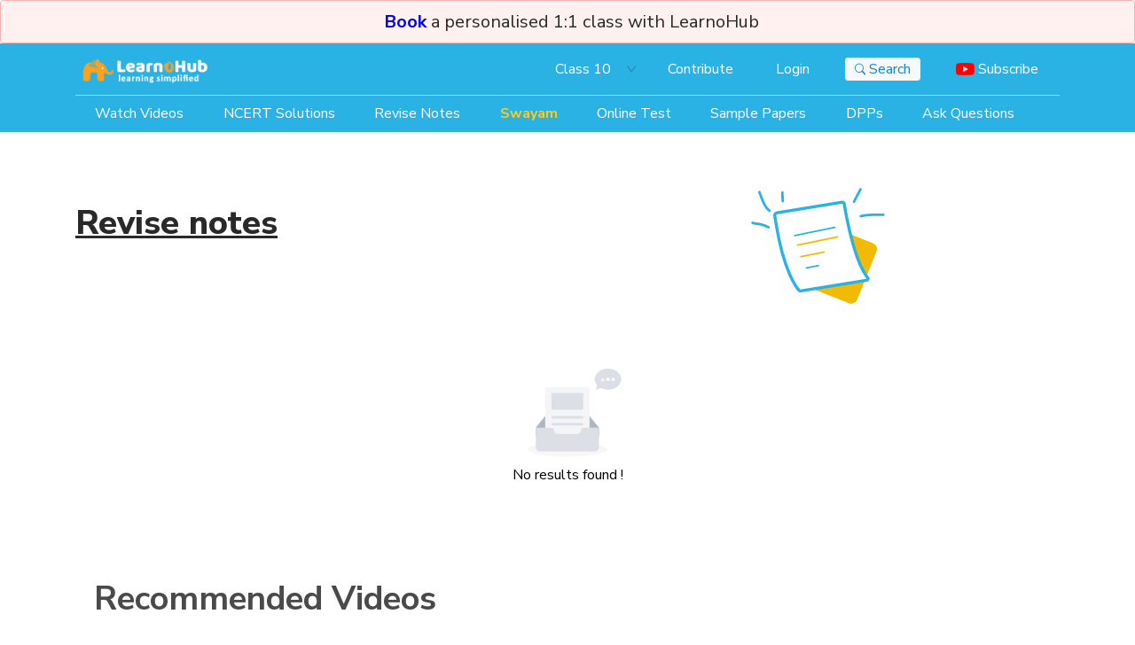

--- FILE ---
content_type: text/html; charset=utf-8
request_url: https://www.learnohub.com/revise-notes/Class-10/Science/Acids,-Bases-Salts/1086/6287319353790e1ac42089fa
body_size: 17293
content:
<!DOCTYPE html><html lang="en"><head>
    <meta charset="utf-8">
    <title>Revise notes Class 10 acids, bases and salts</title>
    <base href="/">
    <meta name="viewport" content="width=device-width, initial-scale=1">

    <meta name="robots" content="index, follow">
    <meta http-equiv="Content-Type" content="text/html; charset=utf-8">
    <meta name="language" content="English">
    <meta name="description" content="Revise notes for Class 10 Science contains Acids, Bases and Salts wise answers for the questions present in the 2023-24 textbook. The solutions are designed in a way to enable problem solving abilities among the students under the CBSE NCERT.">

    <meta property="og:url" content="https://www.learnohub.com/revise-notes/Class-10/Science/Acids,-Bases-Salts/1086/6287319353790e1ac42089fa">
    <meta property="og:type" content="article">
    <meta property="og:title" content="Revise notes for Class 10 Science (Updated for 2026-27 Exam)">
    <meta property="og:description" content="Revise notes for Class 10 Science contains Acids, Bases and Salts wise answers for the questions present in the 2023-24 textbook. The solutions are designed in a way to enable problem solving abilities among the students under the CBSE NCERT.">
    <meta property="og:image" content="https://www.learnohub.com/assets/images/learnohub-800.png">
    <meta property="og:image:width" content="640">
    <meta property="og:image:height" content="442">
    <meta name="twitter:card" content="summary_large_image">
    <meta property="twitter:domain" content="learnohub.com">
    <meta property="twitter:url" content="https://www.learnohub.com/">
    <meta name="twitter:title" content="Learnohub">
    <meta name="twitter:description" content="Learnohub is a one stop platform that provides FREE Quality education. We have a huge number of educational video lessons on Physics, Mathematics, Biology &amp; Chemistry with concepts &amp; tricks never explained so well before. We upload new video lessons everyday. Currently we have educational content for Class 6, 7, 8, 9, 10, 11 &amp; 12">
    <meta name="twitter:image" content="https://www.learnohub.com/assets/images/learnohub-800.png">
    <!-- <script src="https://checkout.razorpay.com/v1/checkout.js"></script> -->
    <link rel="icon" type="image/x-icon" href="favicon.ico">

    <!-- <meta
      property="og:image"
      content="https://www.learnohub.com/assets/images/learnohub-800.png"
    />
    <meta property="twitter:card" content="summary_large_image" />
    <meta property="og:site_name" content="Learnohub" />
    <meta property="og:type" content="Website" />
    <meta property="twitter:site" content="@learnohub" />
    <meta property="og:url" content="https://www.learnohub.com" />
    <meta property="og:title" content="Learnohub" />
    <meta
      property="og:description"
      content="Learnohub is a one stop platform that provides FREE Quality education. We have a huge number of educational video lessons on Physics, Mathematics, Biology & Chemistry with concepts & tricks never explained so well before. We upload new video lessons everyday. Currently we have educational content for Class 6, 7, 8, 9, 10, 11 & 12"
    />
    <meta
      property="twitter:description"
      content="Learnohub is a one stop platform that provides FREE Quality education. We have a huge number of educational video lessons on Physics, Mathematics, Biology & Chemistry with concepts & tricks never explained so well before. We upload new video lessons everyday. Currently we have educational content for Class 6, 7, 8, 9, 10, 11 & 12"
    />

    <meta property="twitter:title" content="LearnoHub" />
    <meta
      property="twitter:image"
      content="https://www.learnohub.com/assets/images/learnohub-800.png"
    />
    <meta
      content="https://www.learnohub.com/assets/images/learnohub-800.png"
      name="twitter:image:src"
    /> -->

    <!-- <link rel="apple-touch-icon" href="./assets/images/pwa/icon-512x512.png" /> -->
    <link rel="stylesheet" href="https://cdnjs.cloudflare.com/ajax/libs/font-awesome/4.7.0/css/font-awesome.min.css">
    <link rel="preconnect" href="https://fonts.googleapis.com">
    <link rel="preconnect" href="https://fonts.gstatic.com" crossorigin="">
    <style type="text/css">@font-face{font-family:'Nunito Sans';font-style:normal;font-weight:400;font-stretch:100%;font-display:swap;src:url(https://fonts.gstatic.com/s/nunitosans/v19/pe0TMImSLYBIv1o4X1M8ce2xCx3yop4tQpF_MeTm0lfGWVpNn64CL7U8upHZIbMV51Q42ptCp7t4R-tQKr51pE8.woff2) format('woff2');unicode-range:U+0460-052F, U+1C80-1C8A, U+20B4, U+2DE0-2DFF, U+A640-A69F, U+FE2E-FE2F;}@font-face{font-family:'Nunito Sans';font-style:normal;font-weight:400;font-stretch:100%;font-display:swap;src:url(https://fonts.gstatic.com/s/nunitosans/v19/pe0TMImSLYBIv1o4X1M8ce2xCx3yop4tQpF_MeTm0lfGWVpNn64CL7U8upHZIbMV51Q42ptCp7txR-tQKr51pE8.woff2) format('woff2');unicode-range:U+0301, U+0400-045F, U+0490-0491, U+04B0-04B1, U+2116;}@font-face{font-family:'Nunito Sans';font-style:normal;font-weight:400;font-stretch:100%;font-display:swap;src:url(https://fonts.gstatic.com/s/nunitosans/v19/pe0TMImSLYBIv1o4X1M8ce2xCx3yop4tQpF_MeTm0lfGWVpNn64CL7U8upHZIbMV51Q42ptCp7t6R-tQKr51pE8.woff2) format('woff2');unicode-range:U+0102-0103, U+0110-0111, U+0128-0129, U+0168-0169, U+01A0-01A1, U+01AF-01B0, U+0300-0301, U+0303-0304, U+0308-0309, U+0323, U+0329, U+1EA0-1EF9, U+20AB;}@font-face{font-family:'Nunito Sans';font-style:normal;font-weight:400;font-stretch:100%;font-display:swap;src:url(https://fonts.gstatic.com/s/nunitosans/v19/pe0TMImSLYBIv1o4X1M8ce2xCx3yop4tQpF_MeTm0lfGWVpNn64CL7U8upHZIbMV51Q42ptCp7t7R-tQKr51pE8.woff2) format('woff2');unicode-range:U+0100-02BA, U+02BD-02C5, U+02C7-02CC, U+02CE-02D7, U+02DD-02FF, U+0304, U+0308, U+0329, U+1D00-1DBF, U+1E00-1E9F, U+1EF2-1EFF, U+2020, U+20A0-20AB, U+20AD-20C0, U+2113, U+2C60-2C7F, U+A720-A7FF;}@font-face{font-family:'Nunito Sans';font-style:normal;font-weight:400;font-stretch:100%;font-display:swap;src:url(https://fonts.gstatic.com/s/nunitosans/v19/pe0TMImSLYBIv1o4X1M8ce2xCx3yop4tQpF_MeTm0lfGWVpNn64CL7U8upHZIbMV51Q42ptCp7t1R-tQKr51.woff2) format('woff2');unicode-range:U+0000-00FF, U+0131, U+0152-0153, U+02BB-02BC, U+02C6, U+02DA, U+02DC, U+0304, U+0308, U+0329, U+2000-206F, U+20AC, U+2122, U+2191, U+2193, U+2212, U+2215, U+FEFF, U+FFFD;}@font-face{font-family:'Nunito Sans';font-style:normal;font-weight:600;font-stretch:100%;font-display:swap;src:url(https://fonts.gstatic.com/s/nunitosans/v19/pe0TMImSLYBIv1o4X1M8ce2xCx3yop4tQpF_MeTm0lfGWVpNn64CL7U8upHZIbMV51Q42ptCp7t4R-tQKr51pE8.woff2) format('woff2');unicode-range:U+0460-052F, U+1C80-1C8A, U+20B4, U+2DE0-2DFF, U+A640-A69F, U+FE2E-FE2F;}@font-face{font-family:'Nunito Sans';font-style:normal;font-weight:600;font-stretch:100%;font-display:swap;src:url(https://fonts.gstatic.com/s/nunitosans/v19/pe0TMImSLYBIv1o4X1M8ce2xCx3yop4tQpF_MeTm0lfGWVpNn64CL7U8upHZIbMV51Q42ptCp7txR-tQKr51pE8.woff2) format('woff2');unicode-range:U+0301, U+0400-045F, U+0490-0491, U+04B0-04B1, U+2116;}@font-face{font-family:'Nunito Sans';font-style:normal;font-weight:600;font-stretch:100%;font-display:swap;src:url(https://fonts.gstatic.com/s/nunitosans/v19/pe0TMImSLYBIv1o4X1M8ce2xCx3yop4tQpF_MeTm0lfGWVpNn64CL7U8upHZIbMV51Q42ptCp7t6R-tQKr51pE8.woff2) format('woff2');unicode-range:U+0102-0103, U+0110-0111, U+0128-0129, U+0168-0169, U+01A0-01A1, U+01AF-01B0, U+0300-0301, U+0303-0304, U+0308-0309, U+0323, U+0329, U+1EA0-1EF9, U+20AB;}@font-face{font-family:'Nunito Sans';font-style:normal;font-weight:600;font-stretch:100%;font-display:swap;src:url(https://fonts.gstatic.com/s/nunitosans/v19/pe0TMImSLYBIv1o4X1M8ce2xCx3yop4tQpF_MeTm0lfGWVpNn64CL7U8upHZIbMV51Q42ptCp7t7R-tQKr51pE8.woff2) format('woff2');unicode-range:U+0100-02BA, U+02BD-02C5, U+02C7-02CC, U+02CE-02D7, U+02DD-02FF, U+0304, U+0308, U+0329, U+1D00-1DBF, U+1E00-1E9F, U+1EF2-1EFF, U+2020, U+20A0-20AB, U+20AD-20C0, U+2113, U+2C60-2C7F, U+A720-A7FF;}@font-face{font-family:'Nunito Sans';font-style:normal;font-weight:600;font-stretch:100%;font-display:swap;src:url(https://fonts.gstatic.com/s/nunitosans/v19/pe0TMImSLYBIv1o4X1M8ce2xCx3yop4tQpF_MeTm0lfGWVpNn64CL7U8upHZIbMV51Q42ptCp7t1R-tQKr51.woff2) format('woff2');unicode-range:U+0000-00FF, U+0131, U+0152-0153, U+02BB-02BC, U+02C6, U+02DA, U+02DC, U+0304, U+0308, U+0329, U+2000-206F, U+20AC, U+2122, U+2191, U+2193, U+2212, U+2215, U+FEFF, U+FFFD;}@font-face{font-family:'Nunito Sans';font-style:normal;font-weight:700;font-stretch:100%;font-display:swap;src:url(https://fonts.gstatic.com/s/nunitosans/v19/pe0TMImSLYBIv1o4X1M8ce2xCx3yop4tQpF_MeTm0lfGWVpNn64CL7U8upHZIbMV51Q42ptCp7t4R-tQKr51pE8.woff2) format('woff2');unicode-range:U+0460-052F, U+1C80-1C8A, U+20B4, U+2DE0-2DFF, U+A640-A69F, U+FE2E-FE2F;}@font-face{font-family:'Nunito Sans';font-style:normal;font-weight:700;font-stretch:100%;font-display:swap;src:url(https://fonts.gstatic.com/s/nunitosans/v19/pe0TMImSLYBIv1o4X1M8ce2xCx3yop4tQpF_MeTm0lfGWVpNn64CL7U8upHZIbMV51Q42ptCp7txR-tQKr51pE8.woff2) format('woff2');unicode-range:U+0301, U+0400-045F, U+0490-0491, U+04B0-04B1, U+2116;}@font-face{font-family:'Nunito Sans';font-style:normal;font-weight:700;font-stretch:100%;font-display:swap;src:url(https://fonts.gstatic.com/s/nunitosans/v19/pe0TMImSLYBIv1o4X1M8ce2xCx3yop4tQpF_MeTm0lfGWVpNn64CL7U8upHZIbMV51Q42ptCp7t6R-tQKr51pE8.woff2) format('woff2');unicode-range:U+0102-0103, U+0110-0111, U+0128-0129, U+0168-0169, U+01A0-01A1, U+01AF-01B0, U+0300-0301, U+0303-0304, U+0308-0309, U+0323, U+0329, U+1EA0-1EF9, U+20AB;}@font-face{font-family:'Nunito Sans';font-style:normal;font-weight:700;font-stretch:100%;font-display:swap;src:url(https://fonts.gstatic.com/s/nunitosans/v19/pe0TMImSLYBIv1o4X1M8ce2xCx3yop4tQpF_MeTm0lfGWVpNn64CL7U8upHZIbMV51Q42ptCp7t7R-tQKr51pE8.woff2) format('woff2');unicode-range:U+0100-02BA, U+02BD-02C5, U+02C7-02CC, U+02CE-02D7, U+02DD-02FF, U+0304, U+0308, U+0329, U+1D00-1DBF, U+1E00-1E9F, U+1EF2-1EFF, U+2020, U+20A0-20AB, U+20AD-20C0, U+2113, U+2C60-2C7F, U+A720-A7FF;}@font-face{font-family:'Nunito Sans';font-style:normal;font-weight:700;font-stretch:100%;font-display:swap;src:url(https://fonts.gstatic.com/s/nunitosans/v19/pe0TMImSLYBIv1o4X1M8ce2xCx3yop4tQpF_MeTm0lfGWVpNn64CL7U8upHZIbMV51Q42ptCp7t1R-tQKr51.woff2) format('woff2');unicode-range:U+0000-00FF, U+0131, U+0152-0153, U+02BB-02BC, U+02C6, U+02DA, U+02DC, U+0304, U+0308, U+0329, U+2000-206F, U+20AC, U+2122, U+2191, U+2193, U+2212, U+2215, U+FEFF, U+FFFD;}@font-face{font-family:'Nunito Sans';font-style:normal;font-weight:800;font-stretch:100%;font-display:swap;src:url(https://fonts.gstatic.com/s/nunitosans/v19/pe0TMImSLYBIv1o4X1M8ce2xCx3yop4tQpF_MeTm0lfGWVpNn64CL7U8upHZIbMV51Q42ptCp7t4R-tQKr51pE8.woff2) format('woff2');unicode-range:U+0460-052F, U+1C80-1C8A, U+20B4, U+2DE0-2DFF, U+A640-A69F, U+FE2E-FE2F;}@font-face{font-family:'Nunito Sans';font-style:normal;font-weight:800;font-stretch:100%;font-display:swap;src:url(https://fonts.gstatic.com/s/nunitosans/v19/pe0TMImSLYBIv1o4X1M8ce2xCx3yop4tQpF_MeTm0lfGWVpNn64CL7U8upHZIbMV51Q42ptCp7txR-tQKr51pE8.woff2) format('woff2');unicode-range:U+0301, U+0400-045F, U+0490-0491, U+04B0-04B1, U+2116;}@font-face{font-family:'Nunito Sans';font-style:normal;font-weight:800;font-stretch:100%;font-display:swap;src:url(https://fonts.gstatic.com/s/nunitosans/v19/pe0TMImSLYBIv1o4X1M8ce2xCx3yop4tQpF_MeTm0lfGWVpNn64CL7U8upHZIbMV51Q42ptCp7t6R-tQKr51pE8.woff2) format('woff2');unicode-range:U+0102-0103, U+0110-0111, U+0128-0129, U+0168-0169, U+01A0-01A1, U+01AF-01B0, U+0300-0301, U+0303-0304, U+0308-0309, U+0323, U+0329, U+1EA0-1EF9, U+20AB;}@font-face{font-family:'Nunito Sans';font-style:normal;font-weight:800;font-stretch:100%;font-display:swap;src:url(https://fonts.gstatic.com/s/nunitosans/v19/pe0TMImSLYBIv1o4X1M8ce2xCx3yop4tQpF_MeTm0lfGWVpNn64CL7U8upHZIbMV51Q42ptCp7t7R-tQKr51pE8.woff2) format('woff2');unicode-range:U+0100-02BA, U+02BD-02C5, U+02C7-02CC, U+02CE-02D7, U+02DD-02FF, U+0304, U+0308, U+0329, U+1D00-1DBF, U+1E00-1E9F, U+1EF2-1EFF, U+2020, U+20A0-20AB, U+20AD-20C0, U+2113, U+2C60-2C7F, U+A720-A7FF;}@font-face{font-family:'Nunito Sans';font-style:normal;font-weight:800;font-stretch:100%;font-display:swap;src:url(https://fonts.gstatic.com/s/nunitosans/v19/pe0TMImSLYBIv1o4X1M8ce2xCx3yop4tQpF_MeTm0lfGWVpNn64CL7U8upHZIbMV51Q42ptCp7t1R-tQKr51.woff2) format('woff2');unicode-range:U+0000-00FF, U+0131, U+0152-0153, U+02BB-02BC, U+02C6, U+02DA, U+02DC, U+0304, U+0308, U+0329, U+2000-206F, U+20AC, U+2122, U+2191, U+2193, U+2212, U+2215, U+FEFF, U+FFFD;}@font-face{font-family:'Nunito Sans';font-style:normal;font-weight:900;font-stretch:100%;font-display:swap;src:url(https://fonts.gstatic.com/s/nunitosans/v19/pe0TMImSLYBIv1o4X1M8ce2xCx3yop4tQpF_MeTm0lfGWVpNn64CL7U8upHZIbMV51Q42ptCp7t4R-tQKr51pE8.woff2) format('woff2');unicode-range:U+0460-052F, U+1C80-1C8A, U+20B4, U+2DE0-2DFF, U+A640-A69F, U+FE2E-FE2F;}@font-face{font-family:'Nunito Sans';font-style:normal;font-weight:900;font-stretch:100%;font-display:swap;src:url(https://fonts.gstatic.com/s/nunitosans/v19/pe0TMImSLYBIv1o4X1M8ce2xCx3yop4tQpF_MeTm0lfGWVpNn64CL7U8upHZIbMV51Q42ptCp7txR-tQKr51pE8.woff2) format('woff2');unicode-range:U+0301, U+0400-045F, U+0490-0491, U+04B0-04B1, U+2116;}@font-face{font-family:'Nunito Sans';font-style:normal;font-weight:900;font-stretch:100%;font-display:swap;src:url(https://fonts.gstatic.com/s/nunitosans/v19/pe0TMImSLYBIv1o4X1M8ce2xCx3yop4tQpF_MeTm0lfGWVpNn64CL7U8upHZIbMV51Q42ptCp7t6R-tQKr51pE8.woff2) format('woff2');unicode-range:U+0102-0103, U+0110-0111, U+0128-0129, U+0168-0169, U+01A0-01A1, U+01AF-01B0, U+0300-0301, U+0303-0304, U+0308-0309, U+0323, U+0329, U+1EA0-1EF9, U+20AB;}@font-face{font-family:'Nunito Sans';font-style:normal;font-weight:900;font-stretch:100%;font-display:swap;src:url(https://fonts.gstatic.com/s/nunitosans/v19/pe0TMImSLYBIv1o4X1M8ce2xCx3yop4tQpF_MeTm0lfGWVpNn64CL7U8upHZIbMV51Q42ptCp7t7R-tQKr51pE8.woff2) format('woff2');unicode-range:U+0100-02BA, U+02BD-02C5, U+02C7-02CC, U+02CE-02D7, U+02DD-02FF, U+0304, U+0308, U+0329, U+1D00-1DBF, U+1E00-1E9F, U+1EF2-1EFF, U+2020, U+20A0-20AB, U+20AD-20C0, U+2113, U+2C60-2C7F, U+A720-A7FF;}@font-face{font-family:'Nunito Sans';font-style:normal;font-weight:900;font-stretch:100%;font-display:swap;src:url(https://fonts.gstatic.com/s/nunitosans/v19/pe0TMImSLYBIv1o4X1M8ce2xCx3yop4tQpF_MeTm0lfGWVpNn64CL7U8upHZIbMV51Q42ptCp7t1R-tQKr51.woff2) format('woff2');unicode-range:U+0000-00FF, U+0131, U+0152-0153, U+02BB-02BC, U+02C6, U+02DA, U+02DC, U+0304, U+0308, U+0329, U+2000-206F, U+20AC, U+2122, U+2191, U+2193, U+2212, U+2215, U+FEFF, U+FFFD;}</style>
    <link href="https://cdn.jsdelivr.net/npm/bootstrap@5.1.3/dist/css/bootstrap.min.css" rel="stylesheet">
    <script src="https://cdnjs.cloudflare.com/ajax/libs/zone.js/0.8.19/zone.js"></script>

    <script src="https://cdn.jsdelivr.net/npm/bootstrap@5.1.3/dist/js/bootstrap.bundle.min.js"></script>
    <script src="https://cdnjs.cloudflare.com/ajax/libs/annyang/2.6.0/annyang.min.js"></script>

    <!-- <script
      type="text/javascript"
      src="https://cdnjs.cloudflare.com/ajax/libs/mathjax/2.7.4/MathJax.js?config=TeX-AMS_HTML"
    ></script> -->

    <link href="https://use.fontawesome.com/releases/v5.0.6/css/all.css" rel="stylesheet">
    <link href="https://maxcdn.bootstrapcdn.com/bootstrap/4.0.0/css/bootstrap.min.css" rel="stylesheet">
  <style>html,body{width:100%;height:100%}*,*:before,*:after{box-sizing:border-box}html{font-family:sans-serif;line-height:1.15;-webkit-text-size-adjust:100%;-ms-text-size-adjust:100%;-ms-overflow-style:scrollbar;-webkit-tap-highlight-color:rgba(0,0,0,0)}body{margin:0;color:#292929;font-size:16px;font-family:Nunito Sans,sans-serif;font-variant:tabular-nums;line-height:1.5715;background-color:#fff;font-feature-settings:"tnum","tnum"}html{--antd-wave-shadow-color:#0885d7;--scroll-bar:0}html{scroll-behavior:auto!important}</style><link rel="stylesheet" href="styles.37cfb64d3e1305dc.css" media="print" onload="this.media='all'"><noscript><link rel="stylesheet" href="styles.37cfb64d3e1305dc.css"></noscript><style></style><style ng-transition="serverApp"></style><style ng-transition="serverApp">nz-footer[_ngcontent-sc363]{text-align:center}nz-layout[_ngcontent-sc363]{background-color:#fff}nz-header[_ngcontent-sc363]{position:absolute;width:100%;z-index:10;background:transparent!important}.popup-heading[_ngcontent-sc363]{font-family:Roboto;font-style:normal;color:#000;font-size:26px}.popup-btn[_ngcontent-sc363]{color:#303030;font-style:normal;font-weight:500;font-size:19px;border-radius:8px;border:none;background-color:#fff!important}.popup-btn[_ngcontent-sc363]:focus{background:#f3ba03!important;border-radius:8px;border:1px solid #f3ba03!important;color:#fff!important}.popup-btn[_ngcontent-sc363]:hover{background:#f3ba03!important;border-radius:8px;border:1px solid #f3ba03!important;color:#fff!important}.confirm-btn[_ngcontent-sc363]{background:#0885d7!important;border-radius:8px;color:#fff!important;padding:10px 30px!important;border:1px solid #0885d7;border:none}</style><style ng-transition="serverApp">.main[_ngcontent-sc405]{background:#2bb2e4}@media screen and (max-width: 600px){.time-row[_ngcontent-sc405]{height:150px!important;overflow:scroll}.time-row[_ngcontent-sc405]::-webkit-scrollbar{width:10px}.time-row[_ngcontent-sc405]::-webkit-scrollbar-track{box-shadow:inset 0 0 5px gray;border-radius:10px}.time-row[_ngcontent-sc405]::-webkit-scrollbar-thumb{background:red;border-radius:10px}.time-row[_ngcontent-sc405]::-webkit-scrollbar-thumb:hover{background:#b30000}}.ncert-row[_ngcontent-sc405]:nth-child(even){background:#fff}.ncert-row[_ngcontent-sc405]:nth-child(odd){background:rgba(31,102,174,.06)}nz-select[_ngcontent-sc405]{background:transparent!important}@media screen and (min-width: 1024px){.ncert-img[_ngcontent-sc405]{width:30%!important}}@media screen and (max-width: 990px){.ncert-img[_ngcontent-sc405]{display:none}}.img-fluid[_ngcontent-sc405]{width:60%;height:auto}.ncert-heading[_ngcontent-sc405]{font-family:Nunito Sans;font-style:normal;font-weight:800;font-size:38px}.button-section[_ngcontent-sc405]{font-family:Nunito Sans;font-style:normal;font-weight:600;font-size:18px;color:#0885d7;background:#ffffff;border:1px solid #ffffff;border-radius:4px}.pdfButton[_ngcontent-sc405]{background:#2bb2e4;border-radius:14px;border:1px solid #2bb2e4;color:#fff}.menu-itmes[_ngcontent-sc405]{font-family:Nunito Sans;font-style:normal;font-weight:700;font-size:18px;color:#fff}.selectedClass[_ngcontent-sc405]{font-family:Nunito Sans;font-style:normal;font-weight:700;font-size:16px;color:#000;background-color:azure;padding:6px}.itemClass[_ngcontent-sc405]{font-family:Nunito Sans;font-style:normal;font-weight:700;font-size:16px;color:#fff;padding:6px}.itemClass[_ngcontent-sc405]:hover{font-family:Nunito Sans;font-style:normal;font-weight:700;font-size:16px;color:#000;padding:6px;background-color:azure}.heading-1[_ngcontent-sc405]{font-family:Nunito Sans;font-style:normal;font-weight:700;font-size:28px;color:#000}.header[_ngcontent-sc405]{position:fixed;z-index:2;width:100%}.full-width[_ngcontent-sc405]{width:100%}.cdk-overlay-pane[_ngcontent-sc405]{width:auto!important}.qns[_ngcontent-sc405]{font-size:24px;color:#fff;font-weight:700}.time-row[_ngcontent-sc405]{height:450px;overflow:scroll}.field-br[_ngcontent-sc405]{word-break:break-all!important}.time-row[_ngcontent-sc405]::-webkit-scrollbar{width:10px}.time-row[_ngcontent-sc405]::-webkit-scrollbar-track{box-shadow:inset 0 0 5px gray;border-radius:10px}.time-row[_ngcontent-sc405]::-webkit-scrollbar-thumb{background:#1f66ae;border-radius:10px}.time-row[_ngcontent-sc405]::-webkit-scrollbar-thumb:hover{background:#fff}.time-row[_ngcontent-sc405]::-webkit-scrollbar:horizontal{height:0px;background-color:#1f66ae}.time-row[_ngcontent-sc405]::-webkit-scrollbar-thumb:horizontal{background:#fff;border-radius:10px}.menuContainer[_ngcontent-sc405]{background-color:#2bb2e4}.subject-container[_ngcontent-sc405]{display:flex;justify-content:center;align-items:center;height:50vh}.loaderClass[_ngcontent-sc405]{min-height:200px;background:#FFFFFF}</style><style ng-transition="serverApp">div.scrollmenu[_ngcontent-sc265]{overflow:auto;white-space:nowrap}div.scrollmenu[_ngcontent-sc265]   a[_ngcontent-sc265]{display:inline-block;color:#fff;text-align:center;padding:14px;text-decoration:none}.logo[_ngcontent-sc265]{width:10rem;cursor:pointer}.nav-link[_ngcontent-sc265]{color:#fff!important}.btn-search[_ngcontent-sc265]{padding:0 10px}.btn-search[_ngcontent-sc265]   img[_ngcontent-sc265]{width:.8rem}.btn-search[_ngcontent-sc265]   p[_ngcontent-sc265]{font-size:16px;color:#0885d7}.popup-heading[_ngcontent-sc265]{font-family:Roboto;font-style:normal;color:#000;font-size:26px}.popup-btn[_ngcontent-sc265]{color:#303030;font-style:normal;font-weight:500;font-size:19px;border-radius:8px;border:none;background-color:#fff!important}.popup-btn[_ngcontent-sc265]:focus{background:#f3ba03!important;border-radius:8px;border:1px solid #f3ba03!important;color:#fff!important}.popup-btn[_ngcontent-sc265]:hover{background:#f3ba03!important;border-radius:8px;border:1px solid #f3ba03!important;color:#fff!important}.confirm-btn[_ngcontent-sc265]{background:#0885d7!important;border-radius:8px;color:#fff!important;padding:10px 30px!important;border:1px solid #0885d7;border:none}.nav-link-disable[_ngcontent-sc265]{color:#fff!important;opacity:.5;visibility:hidden!important}.scrollmenu[_ngcontent-sc265]::-webkit-scrollbar{width:auto}.scrollmenu[_ngcontent-sc265]::-webkit-scrollbar-thumb{background:#1f66ae}.scrollmenu[_ngcontent-sc265]::-webkit-scrollbar:horizontal{height:0px;background-color:#1f66ae}div.scrollmenu[_ngcontent-sc265]::-webkit-scrollbar:horizontal{height:3px;background-color:#1f66ae}div.scrollmenu[_ngcontent-sc265]::-webkit-scrollbar-thumb:horizontal{background:#fff!important;border-radius:10px}.border-section[_ngcontent-sc265]{border-top:.1px solid #ffffff;opacity:.5}.scrollmenu[_ngcontent-sc265]::-webkit-scrollbar:horizontal{height:1px;background-color:#1f66ae}.homeNavClr[_ngcontent-sc265]{background:#0885d7}.ncertNavClr[_ngcontent-sc265], .reviseNavClr[_ngcontent-sc265], .videoNavClr[_ngcontent-sc265]{background:#2bb2e4}.qnsNavClr[_ngcontent-sc265]{background:#887acc}.contributeNavClr[_ngcontent-sc265]{background:#0885d7}.samPaperNavClr[_ngcontent-sc265], .prevQnsNavClr[_ngcontent-sc265], .dppNavClr[_ngcontent-sc265]{background:#23c6bc}.ant-select-selection-item[_ngcontent-sc265]{color:#fff!important}.ant-menu-item-selected[_ngcontent-sc265]{border-radius:7px 0 0 7px!important}.ant-menu-submenu-selected[_ngcontent-sc265]{color:#fff!important}.hover[_ngcontent-sc265]:hover{background-color:#d7e4e4!important;border-radius:7px 0 0 7px!important}.hoverr[_ngcontent-sc265]:hover{color:#0885d7!important;background-color:#d7e4e4!important;border-radius:7px 0 0 7px!important}.hoverr[_ngcontent-sc265]:hover   .hoverText[_ngcontent-sc265]{color:#0885d7!important}.ant-menu-sub[_ngcontent-sc265]   .ant-menu-inline[_ngcontent-sc265]{background:#0885d7!important}.deActive[_ngcontent-sc265]{pointer-events:none;opacity:.4;visibility:hidden;display:none}.swayamNavClr[_ngcontent-sc265]{background:#5f4def}</style><style ng-transition="serverApp">.abt-wol[_ngcontent-sc267]{font-size:28px;font-weight:100}.abt-wol-1[_ngcontent-sc267]{font-size:22px;font-weight:500}.common[_ngcontent-sc267]{cursor:pointer;font-weight:400;opacity:.8}.common[_ngcontent-sc267]:hover{cursor:pointer;font-weight:400;opacity:1}.footer-content[_ngcontent-sc267]{color:#fff}.footer[_ngcontent-sc267]{height:auto;width:100%}.footer[_ngcontent-sc267]   li[_ngcontent-sc267], .footer[_ngcontent-sc267]   p[_ngcontent-sc267], .footer[_ngcontent-sc267]   h5[_ngcontent-sc267]{color:#fff}.footer[_ngcontent-sc267]   li[_ngcontent-sc267]{list-style-type:none}.footer[_ngcontent-sc267]   .social-media[_ngcontent-sc267]   li[_ngcontent-sc267]   img[_ngcontent-sc267]{height:2rem;margin-right:.6rem}@media screen and (max-width: 600px){.abt-wol[_ngcontent-sc267]{font-size:22px}}.homeNavClr[_ngcontent-sc267]{background:#0969a7}.ncertNavClr[_ngcontent-sc267], .reviseNavClr[_ngcontent-sc267], .videoNavClr[_ngcontent-sc267]{background:#2bb2e4}.contributeNavClr[_ngcontent-sc267]{background:#0885d7}.samPaperNavClr[_ngcontent-sc267], .prevQnsNavClr[_ngcontent-sc267], .dppNavClr[_ngcontent-sc267]{background:#23c6bc}.qnsNavClr[_ngcontent-sc267]{background:#887acc}.ant-select-selection-item[_ngcontent-sc267]{color:#fff!important}.swayamNavClr[_ngcontent-sc267]{background:#5f4def}@media screen and (min-width: 992px){.col-cent[_ngcontent-sc267]{text-align:center}.col-in[_ngcontent-sc267]{display:inline-block;text-align:left}}@media screen and (max-width: 600px){.border-col[_ngcontent-sc267]{border-bottom:.6px solid #fff;padding:20px 15px}.border-in[_ngcontent-sc267]{padding:20px 15px}.in-social[_ngcontent-sc267]{padding:0 15px}}</style><style ng-transition="serverApp">.table-operations[_ngcontent-sc220]{margin-bottom:16px;padding:0 10px}.table-operations[_ngcontent-sc220] > button[_ngcontent-sc220]{margin-right:8px}</style><meta property="twitter:title" content="Revise notes for Class 10 Science (Updated for 2026-27 Exam)"><meta property="twitter:description" content="Revise notes for Class 10 Science contains Acids, Bases and Salts wise answers for the questions present in the 2023-24 textbook. The solutions are designed in a way to enable problem solving abilities among the students under the CBSE NCERT."></head>
  
  <body>
    <app-root _nghost-sc60="" ng-version="13.4.0"><router-outlet _ngcontent-sc60=""></router-outlet><app-home _nghost-sc363="" class="ng-star-inserted"><nz-layout _ngcontent-sc363="" class="ant-layout fill"><nz-modal _ngcontent-sc363="" nzclosable="false" nzoktext="Confirm"></nz-modal><!----><nz-content _ngcontent-sc363="" class="ant-layout-content"><router-outlet _ngcontent-sc363=""></router-outlet><app-get-revise-notes _nghost-sc405="" class="ng-star-inserted"><app-header _ngcontent-sc405="" class="header" _nghost-sc265=""><div _ngcontent-sc265="" class="fixed-top"><nz-alert _ngcontent-sc265="" nztype="error" class="alert-ctr ng-tns-c99-2 ng-star-inserted"><div class="ant-alert ng-trigger ng-trigger-slideAlertMotion ng-tns-c99-2 ant-alert-error ant-alert-no-icon ng-star-inserted" style=""><!----><!----><div class="ant-alert-action ng-tns-c99-2 ng-star-inserted" style=""><p _ngcontent-sc265="" style="margin-bottom: 0px; font-size: 20px;" class="ng-star-inserted"><strong _ngcontent-sc265=""><a _ngcontent-sc265="" style="color: blue;">Book</a></strong> a personalised 1:1 class with LearnoHub </p><!----></div><!----><!----></div><!----></nz-alert><!----><!----><!----><nav _ngcontent-sc265="" class="flex-row navbar navbar-dark navbar-expand-xl ncertNavClr"><div _ngcontent-sc265="" class="container"><img _ngcontent-sc265="" src="../../../../assets/images/learnOlogo.png" alt="learnohub" class="logo"><div _ngcontent-sc265="" class="ms-auto d-none d-xl-block"><ul _ngcontent-sc265="" class="navbar-nav"><li _ngcontent-sc265="" class="nav-item d-flex align-items-center"><nz-select _ngcontent-sc265="" nzplaceholder="Select Class" class="ant-select sectionClass ng-tns-c117-0 ant-select-show-arrow ant-select-borderless ant-select-single ng-pristine ng-valid ng-star-inserted ng-touched" style="color: #fff !important;"><nz-select-top-control cdkoverlayorigin="" class="ant-select-selector ng-tns-c117-0 nz-animate-disabled"><nz-select-search class="ant-select-selection-search ng-star-inserted"><input autocomplete="off" class="ant-select-selection-search-input ng-untouched ng-pristine ng-valid" readonly="readonly" style="opacity:0;" value=""><!----></nz-select-search><nz-select-item class="ant-select-selection-item ng-star-inserted" title="Class 10">Class 10<!----><!----><!----><!----><!----></nz-select-item><!----><!----><!----><!----><!----><!----></nz-select-top-control><nz-select-arrow class="ant-select-arrow ng-tns-c117-0 ng-star-inserted"><i nz-icon="" nztype="down" class="anticon anticon-down ng-star-inserted"><svg viewBox="64 64 896 896" focusable="false" fill="currentColor" width="1em" height="1em" data-icon="down" aria-hidden="true" class=""><path d="M884 256h-75c-5.1 0-9.9 2.5-12.9 6.6L512 654.2 227.9 262.6c-3-4.1-7.8-6.6-12.9-6.6h-75c-6.5 0-10.3 7.4-6.5 12.7l352.6 486.1c12.8 17.6 39 17.6 51.7 0l352.6-486.1c3.9-5.3.1-12.7-6.4-12.7z"></path></svg></i><!----><!----><!----><!----><!----><!----><!----><!----><!----></nz-select-arrow><!----><!----><!----></nz-select></li><li _ngcontent-sc265="" class="nav-item mx-md-3"><a _ngcontent-sc265="" routerlink="/contribute" class="nav-link" href="/contribute">Contribute</a></li><li _ngcontent-sc265="" class="nav-item mx-md-3"><a _ngcontent-sc265="" class="nav-link ng-star-inserted">Login</a><!----></li><li _ngcontent-sc265="" class="nav-item mx-md-3 d-flex align-items-center"><button _ngcontent-sc265="" type="button" class="btn btn-light btn-sm btn-search"><div _ngcontent-sc265="" class="d-flex"><img _ngcontent-sc265="" src="../../../../assets/images/search.svg" alt="learnohub search" class="me-1"><p _ngcontent-sc265="" class="mb-0">Search</p></div></button></li><li _ngcontent-sc265="" class="nav-item mx-md-3"><a _ngcontent-sc265="" class="nav-link"><img _ngcontent-sc265="" src="../../../../assets/images/youSubscribe.png" alt="youtube subscribe" class="me-1 img-fluid" style="height: 0.9rem; margin-top: -2px;">Subscribe</a></li></ul></div><div _ngcontent-sc265=""><i _ngcontent-sc265="" nz-icon="" nztype="search" nztheme="outline" class="anticon ml-lg-0 d-xl-none mr-1 anticon-search" style="color: rgb(210, 209, 209); font-size: 22px;"><svg viewBox="64 64 896 896" focusable="false" fill="currentColor" width="1em" height="1em" data-icon="search" aria-hidden="true" class=""><path d="M909.6 854.5L649.9 594.8C690.2 542.7 712 479 712 412c0-80.2-31.3-155.4-87.9-212.1-56.6-56.7-132-87.9-212.1-87.9s-155.5 31.3-212.1 87.9C143.2 256.5 112 331.8 112 412c0 80.1 31.3 155.5 87.9 212.1C256.5 680.8 331.8 712 412 712c67 0 130.6-21.8 182.7-62l259.7 259.6a8.2 8.2 0 0011.6 0l43.6-43.5a8.2 8.2 0 000-11.6zM570.4 570.4C528 612.7 471.8 636 412 636s-116-23.3-158.4-65.6C211.3 528 188 471.8 188 412s23.3-116.1 65.6-158.4C296 211.3 352.2 188 412 188s116.1 23.2 158.4 65.6S636 352.2 636 412s-23.3 116.1-65.6 158.4z"></path></svg></i><button _ngcontent-sc265="" type="button" data-bs-toggle="collapse" data-bs-target="#navbarContent" class="navbar-toggler ml-lg-0"><span _ngcontent-sc265="" class="navbar-toggler-icon"></span></button></div></div></nav><nav _ngcontent-sc265="" class="navbar navbar-dark navbar-expand-xl p-0 p-0"><div _ngcontent-sc265="" id="navbarContent" class="collapse navbar-collapse ncertNavClr px-3"><div _ngcontent-sc265="" class="container nav-container"><div _ngcontent-sc265="" class="border-section"></div><ul _ngcontent-sc265="" class="navbar-nav mx-md-auto mx-0 align-items-start nav-fill"><li _ngcontent-sc265="" class="nav-item"><a _ngcontent-sc265="" class="nav-link"> Watch Videos</a></li><li _ngcontent-sc265="" class="nav-item ng-star-inserted"><a _ngcontent-sc265="" class="nav-link">NCERT Solutions</a></li><!----><li _ngcontent-sc265="" class="nav-item"><a _ngcontent-sc265="" class="nav-link">Revise Notes</a></li><li _ngcontent-sc265="" class="nav-item ng-star-inserted"><a _ngcontent-sc265="" class="nav-link" style="color: #ffca19 !important; font-weight: 700;">Swayam</a></li><!----><li _ngcontent-sc265="" class="nav-item"><a _ngcontent-sc265="" class="nav-link">Online Test</a></li><li _ngcontent-sc265="" class="nav-item"><a _ngcontent-sc265="" class="nav-link">Sample Papers</a></li><li _ngcontent-sc265="" class="nav-item"><a _ngcontent-sc265="" class="nav-link">DPPs</a></li><li _ngcontent-sc265="" class="nav-item"><a _ngcontent-sc265="" class="nav-link">Ask Questions</a></li><li _ngcontent-sc265="" class="nav-item"><a _ngcontent-sc265="" class="deActive">Previous Year Papers</a></li></ul><ul _ngcontent-sc265="" class="navbar-nav ms-auto d-block d-xl-none"><li _ngcontent-sc265="" class="nav-item d-flex align-items-center"><nz-select _ngcontent-sc265="" nzplaceholder="Select Class" class="ant-select header-selector sectionClassMob ng-tns-c117-1 ant-select-show-arrow ant-select-borderless ant-select-single ng-pristine ng-valid ng-star-inserted ng-touched" style="color: #fff !important;"><nz-select-top-control cdkoverlayorigin="" class="ant-select-selector ng-tns-c117-1 nz-animate-disabled"><nz-select-search class="ant-select-selection-search ng-star-inserted"><input autocomplete="off" class="ant-select-selection-search-input ng-untouched ng-pristine ng-valid" readonly="readonly" style="opacity:0;" value=""><!----></nz-select-search><nz-select-item class="ant-select-selection-item ng-star-inserted" title="Class 10">Class 10<!----><!----><!----><!----><!----></nz-select-item><!----><!----><!----><!----><!----><!----></nz-select-top-control><nz-select-arrow class="ant-select-arrow ng-tns-c117-1 ng-star-inserted"><i nz-icon="" nztype="down" class="anticon anticon-down ng-star-inserted"><svg viewBox="64 64 896 896" focusable="false" fill="currentColor" width="1em" height="1em" data-icon="down" aria-hidden="true" class=""><path d="M884 256h-75c-5.1 0-9.9 2.5-12.9 6.6L512 654.2 227.9 262.6c-3-4.1-7.8-6.6-12.9-6.6h-75c-6.5 0-10.3 7.4-6.5 12.7l352.6 486.1c12.8 17.6 39 17.6 51.7 0l352.6-486.1c3.9-5.3.1-12.7-6.4-12.7z"></path></svg></i><!----><!----><!----><!----><!----><!----><!----><!----><!----></nz-select-arrow><!----><!----><!----></nz-select></li><li _ngcontent-sc265="" class="nav-item"><a _ngcontent-sc265="" routerlink="/contribute" class="nav-link" href="/contribute">Contribute</a></li><li _ngcontent-sc265="" class="nav-item"><a _ngcontent-sc265="" class="nav-link ng-star-inserted">Login</a><!----></li><li _ngcontent-sc265="" class="nav-item mx-md-3"><a _ngcontent-sc265="" class="nav-link"><img _ngcontent-sc265="" src="../../../../assets/images/youSubscribe.png" alt="learnohub youtube" class="me-1 img-fluid" style="height: 0.9rem; margin-top: -2px;">Subscribe</a></li></ul></div></div></nav></div><div _ngcontent-sc265="" class="ncertNavClr"><div _ngcontent-sc265="" class="container d-block d-xl-none scroller-pad"><div _ngcontent-sc265="" class="ncertNavClr scrollmenu slide-header"><a _ngcontent-sc265="">Watch Videos</a><a _ngcontent-sc265="" class="ng-star-inserted">NCERT Solutions</a><!----><a _ngcontent-sc265="">Revise Notes</a><a _ngcontent-sc265="" style="color: #ffca19 !important; font-weight: 700;" class="ng-star-inserted">Swayam</a><!----><a _ngcontent-sc265="">Online Test</a><a _ngcontent-sc265="">Sample Papers</a><a _ngcontent-sc265="">DPPs</a><a _ngcontent-sc265="">Ask Questions</a><a _ngcontent-sc265="" class="deActive">Previous Year Papers</a></div></div></div><nz-modal _ngcontent-sc265="" nzcentered=""></nz-modal><!----><nz-modal _ngcontent-sc265=""></nz-modal><!----><!----><nz-drawer _ngcontent-sc265="" nzplacement="right"><!----></nz-drawer><!----><nz-modal _ngcontent-sc265=""></nz-modal><!----><nz-modal _ngcontent-sc265=""></nz-modal><!----><nz-modal _ngcontent-sc265="" nzclosable="true" nzoktext="Confirm"></nz-modal><!----><nz-drawer _ngcontent-sc265="" nzplacement="right"><!----></nz-drawer><!----><!----></app-header><section _ngcontent-sc405="" class="main-section-top"></section><div _ngcontent-sc405="" class="sub-main-pages" style="background: #fff !important;"><section _ngcontent-sc405=""><nz-spin _ngcontent-sc405="" class="loaderClass ant-spin-nested-loading"><!----><div class="ng-star-inserted"><div class="ant-spin ant-spin-spinning"><span class="ant-spin-dot ant-spin-dot-spin ng-star-inserted"><i class="ant-spin-dot-item"></i><i class="ant-spin-dot-item"></i><i class="ant-spin-dot-item"></i><i class="ant-spin-dot-item"></i></span><!----><!----></div></div><!----><div class="ant-spin-container ant-spin-blur ng-star-inserted"><div _ngcontent-sc405="" class="container"><div _ngcontent-sc405="" class="row mb-lg-3"><!----><!----></div><nz-empty _ngcontent-sc405="" class="ant-empty ng-star-inserted" style="padding: 2rem 0;"><div class="ant-empty-image"><!----><nz-empty-default class="ng-star-inserted"><svg width="184" height="152" viewBox="0 0 184 152" xmlns="http://www.w3.org/2000/svg" class="ant-empty-img-default"><g fill="none" fill-rule="evenodd"><g transform="translate(24 31.67)"><ellipse cx="67.797" cy="106.89" rx="67.797" ry="12.668" class="ant-empty-img-default-ellipse"></ellipse><path d="M122.034 69.674L98.109 40.229c-1.148-1.386-2.826-2.225-4.593-2.225h-51.44c-1.766 0-3.444.839-4.592 2.225L13.56 69.674v15.383h108.475V69.674z" class="ant-empty-img-default-path-1"></path><path d="M101.537 86.214L80.63 61.102c-1.001-1.207-2.507-1.867-4.048-1.867H31.724c-1.54 0-3.047.66-4.048 1.867L6.769 86.214v13.792h94.768V86.214z" transform="translate(13.56)" class="ant-empty-img-default-path-2"></path><path d="M33.83 0h67.933a4 4 0 0 1 4 4v93.344a4 4 0 0 1-4 4H33.83a4 4 0 0 1-4-4V4a4 4 0 0 1 4-4z" class="ant-empty-img-default-path-3"></path><path d="M42.678 9.953h50.237a2 2 0 0 1 2 2V36.91a2 2 0 0 1-2 2H42.678a2 2 0 0 1-2-2V11.953a2 2 0 0 1 2-2zM42.94 49.767h49.713a2.262 2.262 0 1 1 0 4.524H42.94a2.262 2.262 0 0 1 0-4.524zM42.94 61.53h49.713a2.262 2.262 0 1 1 0 4.525H42.94a2.262 2.262 0 0 1 0-4.525zM121.813 105.032c-.775 3.071-3.497 5.36-6.735 5.36H20.515c-3.238 0-5.96-2.29-6.734-5.36a7.309 7.309 0 0 1-.222-1.79V69.675h26.318c2.907 0 5.25 2.448 5.25 5.42v.04c0 2.971 2.37 5.37 5.277 5.37h34.785c2.907 0 5.277-2.421 5.277-5.393V75.1c0-2.972 2.343-5.426 5.25-5.426h26.318v33.569c0 .617-.077 1.216-.221 1.789z" class="ant-empty-img-default-path-4"></path></g><path d="M149.121 33.292l-6.83 2.65a1 1 0 0 1-1.317-1.23l1.937-6.207c-2.589-2.944-4.109-6.534-4.109-10.408C138.802 8.102 148.92 0 161.402 0 173.881 0 184 8.102 184 18.097c0 9.995-10.118 18.097-22.599 18.097-4.528 0-8.744-1.066-12.28-2.902z" class="ant-empty-img-default-path-5"></path><g transform="translate(149.65 15.383)" class="ant-empty-img-default-g"><ellipse cx="20.654" cy="3.167" rx="2.849" ry="2.815"></ellipse><path d="M5.698 5.63H0L2.898.704zM9.259.704h4.985V5.63H9.259z"></path></g></g></svg></nz-empty-default><!----><!----></div><p class="ant-empty-description ng-star-inserted"><span _ngcontent-sc405="" style="color: #000;" class="ng-star-inserted"> No results found ! </span><!----></p><!----><!----></nz-empty><!----></div></div><!----></nz-spin><!----></section><!----><section _ngcontent-sc405=""><app-recommended-video-list _ngcontent-sc405="" _nghost-sc384=""><!----></app-recommended-video-list></section></div><app-footer _ngcontent-sc405="" _nghost-sc267=""><section _ngcontent-sc267=""><footer _ngcontent-sc267="" class="footer ncertNavClr"><div _ngcontent-sc267="" class="container"><img _ngcontent-sc267="" src="../../../../../assets/images/learnOlogo.png" alt="" class="mt-2 mt-md-4 mb-1 mb-md-3" style="height: 4rem; cursor: pointer;"><div _ngcontent-sc267="" class="row"><div _ngcontent-sc267="" class="col-lg-3 footer-first-col"><p _ngcontent-sc267="" class="mb-1 abt-wol"> India's Leading <br _ngcontent-sc267=""> Free Education Platform </p><div _ngcontent-sc267="" class="d-none d-lg-block"><div _ngcontent-sc267="" class="d-flex d-inline-flex"><ul _ngcontent-sc267="" class="list-group list-group-horizontal social-media"><li _ngcontent-sc267=""><a _ngcontent-sc267="" target="blank" href="https://www.facebook.com/Learnohub.edu/" class="ng-star-inserted"><img _ngcontent-sc267="" alt="learnohub social media" src="../../../../../assets/images/fb.png"></a><a _ngcontent-sc267="" target="blank" href="https://instagram.com/learnohub_official?igshid=YmMyMTA2M2Y=" class="ng-star-inserted"><img _ngcontent-sc267="" alt="learnohub social media" src="../../../../../assets/images/insta.png"></a><a _ngcontent-sc267="" target="blank" href="https://twitter.com/EducatorRoshni" class="ng-star-inserted"><img _ngcontent-sc267="" alt="learnohub social media" src="../../../../../assets/images/twit.png"></a><a _ngcontent-sc267="" target="blank" href="https://www.youtube.com/user/ExamFearVideos" class="ng-star-inserted"><img _ngcontent-sc267="" alt="learnohub social media" src="../../../../../assets/images/youtube.png"></a><!----><a _ngcontent-sc267="" href="/cdn-cgi/l/email-protection#731b161f1f1c331f1612011d1c1b06115d101c1e"><img _ngcontent-sc267="" src="../../../../../assets/images/email.png" alt="learnohub mail"></a></li></ul></div></div><div _ngcontent-sc267="" class="mt-2"><a _ngcontent-sc267="" href="https://play.google.com/store/apps/details?id=com.examfear.app&amp;hl=en_IN&amp;gl=US" target="_blank"><img _ngcontent-sc267="" src="../../../../assets/downloadAndroid.png" alt="" style="width: 45%;"></a></div></div><div _ngcontent-sc267="" class="col-md-4 col-lg-3 col-cent"><div _ngcontent-sc267="" class="col-in border-col"><p _ngcontent-sc267="" class="mb-05 abt-wol-1">Classes</p><ul _ngcontent-sc267="" class="ps-0 ng-star-inserted"><li _ngcontent-sc267="" class="common"> Class 6 </li></ul><ul _ngcontent-sc267="" class="ps-0 ng-star-inserted"><li _ngcontent-sc267="" class="common"> Class 7 </li></ul><ul _ngcontent-sc267="" class="ps-0 ng-star-inserted"><li _ngcontent-sc267="" class="common"> Class 8 </li></ul><ul _ngcontent-sc267="" class="ps-0 ng-star-inserted"><li _ngcontent-sc267="" class="common"> Class 9 </li></ul><ul _ngcontent-sc267="" class="ps-0 ng-star-inserted"><li _ngcontent-sc267="" class="common"> Class 10 </li></ul><ul _ngcontent-sc267="" class="ps-0 ng-star-inserted"><li _ngcontent-sc267="" class="common"> Class 11 </li></ul><ul _ngcontent-sc267="" class="ps-0 ng-star-inserted"><li _ngcontent-sc267="" class="common"> Class 12 </li></ul><ul _ngcontent-sc267="" class="ps-0 ng-star-inserted"><li _ngcontent-sc267="" class="common"> ICSE 6 </li></ul><ul _ngcontent-sc267="" class="ps-0 ng-star-inserted"><li _ngcontent-sc267="" class="common"> ICSE 7 </li></ul><ul _ngcontent-sc267="" class="ps-0 ng-star-inserted"><li _ngcontent-sc267="" class="common"> ICSE 8 </li></ul><ul _ngcontent-sc267="" class="ps-0 ng-star-inserted"><li _ngcontent-sc267="" class="common"> ICSE 9 </li></ul><ul _ngcontent-sc267="" class="ps-0 ng-star-inserted"><li _ngcontent-sc267="" class="common"> ICSE 10 </li></ul><ul _ngcontent-sc267="" class="ps-0 ng-star-inserted"><li _ngcontent-sc267="" class="common"> NEET </li></ul><ul _ngcontent-sc267="" class="ps-0 ng-star-inserted"><li _ngcontent-sc267="" class="common"> JEE </li></ul><!----></div></div><div _ngcontent-sc267="" class="col-md-4 col-lg-3 col-cent"><div _ngcontent-sc267="" class="col-in border-col"><p _ngcontent-sc267="" class="mb-05 abt-wol-1">YouTube Channels</p><ul _ngcontent-sc267="" class="ps-0 ng-star-inserted"><li _ngcontent-sc267="" class="common"> LearnoHub Class 11,12 </li></ul><ul _ngcontent-sc267="" class="ps-0 ng-star-inserted"><li _ngcontent-sc267="" class="common"> LearnoHub Class 9,10 </li></ul><ul _ngcontent-sc267="" class="ps-0 ng-star-inserted"><li _ngcontent-sc267="" class="common"> LearnoHub Class 6,7,8 </li></ul><ul _ngcontent-sc267="" class="ps-0 ng-star-inserted"><li _ngcontent-sc267="" class="common"> LearnoHub Kids </li></ul><!----></div></div><div _ngcontent-sc267="" class="col-md-4 col-lg-3 mb-4 col-cent"><div _ngcontent-sc267="" class="col-in border-in"><p _ngcontent-sc267="" class="mb-05 abt-wol-1">Overview</p><ul _ngcontent-sc267="" class="ps-0 ng-star-inserted"><li _ngcontent-sc267="" class="common"> FAQs </li></ul><ul _ngcontent-sc267="" class="ps-0 ng-star-inserted"><li _ngcontent-sc267="" class="common"> Privacy Policy </li></ul><ul _ngcontent-sc267="" class="ps-0 ng-star-inserted"><li _ngcontent-sc267="" class="common"> Terms &amp; Conditions </li></ul><ul _ngcontent-sc267="" class="ps-0 ng-star-inserted"><li _ngcontent-sc267="" class="common"> About Us </li></ul><ul _ngcontent-sc267="" class="ps-0 ng-star-inserted"><li _ngcontent-sc267="" class="common"> NGO School </li></ul><ul _ngcontent-sc267="" class="ps-0 ng-star-inserted"><li _ngcontent-sc267="" class="common"> Contribute </li></ul><ul _ngcontent-sc267="" class="ps-0 ng-star-inserted"><li _ngcontent-sc267="" class="common"> Jobs @ LearnoHub </li></ul><ul _ngcontent-sc267="" class="ps-0 ng-star-inserted"><li _ngcontent-sc267="" class="common"> Success Stories </li></ul><!----></div><div _ngcontent-sc267="" class="d-block d-lg-none mt-0"><div _ngcontent-sc267="" class="d-flex d-inline-flex in-social"><ul _ngcontent-sc267="" class="list-group list-group-horizontal social-media"><li _ngcontent-sc267=""><a _ngcontent-sc267="" target="blank" href="https://www.facebook.com/Learnohub.edu/" class="ng-star-inserted"><img _ngcontent-sc267="" alt="learnohub social media" src="../../../../../assets/images/fb.png"></a><a _ngcontent-sc267="" target="blank" href="https://instagram.com/learnohub_official?igshid=YmMyMTA2M2Y=" class="ng-star-inserted"><img _ngcontent-sc267="" alt="learnohub social media" src="../../../../../assets/images/insta.png"></a><a _ngcontent-sc267="" target="blank" href="https://twitter.com/EducatorRoshni" class="ng-star-inserted"><img _ngcontent-sc267="" alt="learnohub social media" src="../../../../../assets/images/twit.png"></a><a _ngcontent-sc267="" target="blank" href="https://www.youtube.com/user/ExamFearVideos" class="ng-star-inserted"><img _ngcontent-sc267="" alt="learnohub social media" src="../../../../../assets/images/youtube.png"></a><!----><a _ngcontent-sc267="" href="/cdn-cgi/l/email-protection#1d75787171725d71787c6f737275687f337e7270"><img _ngcontent-sc267="" src="../../../../../assets/images/email.png" alt="learnohub email"></a></li></ul></div></div></div></div></div><div _ngcontent-sc267="" class="container" style="border-top: 1px solid #fff; color: #fff;"><div _ngcontent-sc267="" class="row py-4"><div _ngcontent-sc267="" class="col-md-6 text-md-start">© Learnohub 2026.</div></div></div></footer></section></app-footer></app-get-revise-notes><!----></nz-content></nz-layout></app-home><!----></app-root>
    <script data-cfasync="false" src="/cdn-cgi/scripts/5c5dd728/cloudflare-static/email-decode.min.js"></script><script async="" src="https://www.googletagmanager.com/gtag/js?id=G-7HDXD4QSWY"></script>
    <script>
      window.dataLayer = window.dataLayer || [];
      function gtag() {
        dataLayer.push(arguments);
      }
      gtag("js", new Date());
      gtag("config", "G-7HDXD4QSWY");
    </script>
  <script src="runtime.58754ae46b97fb65.js" type="module"></script><script src="polyfills.2a25bec165fc3559.js" type="module"></script><script src="scripts.39129e36e9910771.js" defer=""></script><script src="main.5fe469cab97397e4.js" type="module"></script>

<div class="cdk-overlay-container" platform="server"><div class="cdk-global-overlay-wrapper" dir="ltr"><div id="cdk-overlay-1734" class="cdk-overlay-pane" style="pointer-events: none; position: static;"><div class="ant-drawer ant-drawer-right nz-animate-disabled ng-star-inserted" style="transform:;transition:;z-index:1000;"><div class="ant-drawer-mask ng-star-inserted"></div><!----><div class="ant-drawer-content-wrapper" style="width:500px;height:;transform:translateX(100%);transition:;"><div class="ant-drawer-content"><div class="ant-drawer-wrapper-body" style="height:100%;"><!----><div class="ant-drawer-body"><!----><!----><!----><!----></div><!----></div></div></div></div></div></div><div class="cdk-global-overlay-wrapper" dir="ltr"><div id="cdk-overlay-1735" class="cdk-overlay-pane" style="pointer-events: none; position: static;"><div class="ant-drawer ant-drawer-right nz-animate-disabled ng-star-inserted" style="transform:;transition:;z-index:1000;"><div class="ant-drawer-mask ng-star-inserted"></div><!----><div class="ant-drawer-content-wrapper" style="width:420px;height:;transform:translateX(100%);transition:;"><div class="ant-drawer-content"><div class="ant-drawer-wrapper-body" style="height:100%;"><div class="ant-drawer-header ant-drawer-header-close-only ng-star-inserted"><div class="ant-drawer-header-title"><button aria-label="Close" class="ant-drawer-close ng-star-inserted" style="--scroll-bar: 0px;"><i nz-icon="" class="anticon anticon-close ng-star-inserted"><svg viewBox="64 64 896 896" focusable="false" fill="currentColor" width="1em" height="1em" data-icon="close" aria-hidden="true" class=""><path d="M563.8 512l262.5-312.9c4.4-5.2.7-13.1-6.1-13.1h-79.8c-4.7 0-9.2 2.1-12.3 5.7L511.6 449.8 295.1 191.7c-3-3.6-7.5-5.7-12.3-5.7H203c-6.8 0-10.5 7.9-6.1 13.1L459.4 512 196.9 824.9A7.95 7.95 0 00203 838h79.8c4.7 0 9.2-2.1 12.3-5.7l216.5-258.1 216.5 258.1c3 3.6 7.5 5.7 12.3 5.7h79.8c6.8 0 10.5-7.9 6.1-13.1L563.8 512z"></path></svg></i><!----><!----></button><!----><!----></div><!----></div><!----><div class="ant-drawer-body"><!----><nz-tabset _ngcontent-sc265="" class="ant-tabs ant-tabs-top ant-tabs-default ng-star-inserted"><nz-tabs-nav role="tablist" class="ant-tabs-nav ng-star-inserted"><div class="ant-tabs-nav-wrap"><div nztabscrolllist="" class="ant-tabs-nav-list"><div class="ant-tabs-tab ant-tabs-tab-active ng-star-inserted" style="margin-right:;margin-bottom:;"><div role="tab" nztabnavitem="" cdkmonitorelementfocus="" class="ant-tabs-tab-btn" tabindex="0" aria-disabled="false" aria-selected="true" aria-controls="nz-tabs-1735-tab-0"><span _ngcontent-sc265="" nz-icon="" class="anticon anticon-plus-circle ng-star-inserted"><svg viewBox="64 64 896 896" focusable="false" fill="currentColor" width="1em" height="1em" data-icon="plus-circle" aria-hidden="true" class=""><path d="M696 480H544V328c0-4.4-3.6-8-8-8h-48c-4.4 0-8 3.6-8 8v152H328c-4.4 0-8 3.6-8 8v48c0 4.4 3.6 8 8 8h152v152c0 4.4 3.6 8 8 8h48c4.4 0 8-3.6 8-8V544h152c4.4 0 8-3.6 8-8v-48c0-4.4-3.6-8-8-8z"></path><path d="M512 64C264.6 64 64 264.6 64 512s200.6 448 448 448 448-200.6 448-448S759.4 64 512 64zm0 820c-205.4 0-372-166.6-372-372s166.6-372 372-372 372 166.6 372 372-166.6 372-372 372z"></path></svg></span> Buy Swayam Credits <!----><!----></div></div><div class="ant-tabs-tab ant-tabs-tab-disabled ng-star-inserted" style="margin-right:;margin-bottom:;"><div role="tab" nztabnavitem="" cdkmonitorelementfocus="" class="ant-tabs-tab-btn" aria-disabled="true" aria-selected="false" aria-controls="nz-tabs-1735-tab-1"><span _ngcontent-sc265="" nz-icon="" class="anticon anticon-check-circle ng-star-inserted"><svg viewBox="64 64 896 896" focusable="false" fill="currentColor" width="1em" height="1em" data-icon="check-circle" aria-hidden="true" class=""><path d="M699 353h-46.9c-10.2 0-19.9 4.9-25.9 13.3L469 584.3l-71.2-98.8c-6-8.3-15.6-13.3-25.9-13.3H325c-6.5 0-10.3 7.4-6.5 12.7l124.6 172.8a31.8 31.8 0 0051.7 0l210.6-292c3.9-5.3.1-12.7-6.4-12.7z"></path><path d="M512 64C264.6 64 64 264.6 64 512s200.6 448 448 448 448-200.6 448-448S759.4 64 512 64zm0 820c-205.4 0-372-166.6-372-372s166.6-372 372-372 372 166.6 372 372-166.6 372-372 372z"></path></svg></span> Verify <!----><!----></div></div><!----><!----><div nz-tabs-ink-bar="" class="ant-tabs-ink-bar"></div></div></div><nz-tab-nav-operation class="ant-tabs-nav-operations ant-tabs-nav-operations-hidden"><button nz-dropdown="" type="button" tabindex="-1" aria-hidden="true" nzoverlayclassname="nz-tabs-dropdown" class="ant-dropdown-trigger ant-tabs-nav-more"><i nz-icon="" nztype="ellipsis" class="anticon anticon-ellipsis"><svg viewBox="64 64 896 896" focusable="false" fill="currentColor" width="1em" height="1em" data-icon="ellipsis" aria-hidden="true" class=""><path d="M176 511a56 56 0 10112 0 56 56 0 10-112 0zm280 0a56 56 0 10112 0 56 56 0 10-112 0zm280 0a56 56 0 10112 0 56 56 0 10-112 0z"></path></svg></i></button><!----><!----><!----></nz-tab-nav-operation><!----></nz-tabs-nav><!----><div class="ant-tabs-content-holder"><div class="ant-tabs-content ant-tabs-content-top ant-tabs-content-animated" style="margin-left:0%;margin-right:;"><div nz-tab-body="" class="ant-tabs-tabpane ant-tabs-tabpane-active ng-star-inserted" tabindex="0" aria-hidden="false" style="visibility:;height:;overflow-y:;display:;"><!----><div _ngcontent-sc265="" class="ng-star-inserted"><p _ngcontent-sc265=""><strong _ngcontent-sc265=""> Swayam Credits can be used to Book a class of any subject of your choice on any date convenient to you. One Swayam Credit will be used for One class.</strong><br _ngcontent-sc265=""></p><nz-radio-group _ngcontent-sc265="" nzname="radiogroup" class="ant-radio-group ng-pristine ng-valid ng-touched"><label _ngcontent-sc265="" nz-radio="" class="ant-radio-wrapper ng-star-inserted"><span class="ant-radio"><input type="radio" class="ant-radio-input" name="radiogroup"><span class="ant-radio-inner"></span></span><span>1 Class</span></label><label _ngcontent-sc265="" nz-radio="" class="ant-radio-wrapper ng-star-inserted"><span class="ant-radio"><input type="radio" class="ant-radio-input" name="radiogroup"><span class="ant-radio-inner"></span></span><span>2 Classes</span></label><label _ngcontent-sc265="" nz-radio="" class="ant-radio-wrapper ng-star-inserted ant-radio-wrapper-checked"><span class="ant-radio ant-radio-checked"><input type="radio" class="ant-radio-input" name="radiogroup" checked=""><span class="ant-radio-inner"></span></span><span>5 Classes</span></label><label _ngcontent-sc265="" nz-radio="" class="ant-radio-wrapper ng-star-inserted"><span class="ant-radio"><input type="radio" class="ant-radio-input" name="radiogroup"><span class="ant-radio-inner"></span></span><span>10 Classes</span></label><label _ngcontent-sc265="" nz-radio="" class="ant-radio-wrapper ng-star-inserted"><span class="ant-radio"><input type="radio" class="ant-radio-input" name="radiogroup"><span class="ant-radio-inner"></span></span><span>20 Classes</span></label><label _ngcontent-sc265="" nz-radio="" class="ant-radio-wrapper ng-star-inserted"><span class="ant-radio"><input type="radio" class="ant-radio-input" name="radiogroup"><span class="ant-radio-inner"></span></span><span>30 Classes</span></label><!----></nz-radio-group><nz-divider _ngcontent-sc265="" class="ant-divider ant-divider-horizontal"><!----></nz-divider></div><div _ngcontent-sc265="" class="container ng-star-inserted"><div _ngcontent-sc265="" class="row"><div _ngcontent-sc265="" class="col-12"><div _ngcontent-sc265="" style="background-color: #fff1d8; border-radius: 6px; padding: 15px; text-align: center;"><!----><!----><!----><p _ngcontent-sc265="" class="text-center" style="font-size: 26px; font-weight: 600; color: #5f4def;"> ₹0 <!----></p><button _ngcontent-sc265="" class="btn btn-primary mb-1 pl-3 pr-3 text-center" style="background-color: #0885d7;"> Pay Now </button></div></div></div></div><!----><!----><!----></div><div nz-tab-body="" class="ant-tabs-tabpane ng-star-inserted" tabindex="-1" aria-hidden="true" style="visibility:hidden;height:0;overflow-y:none;display:;"><!----></div><!----></div></div></nz-tabset><!----><!----><!----><!----><!----><!----></div><!----></div></div></div></div></div></div></div><script _ngcontent-sc405="" type="application/ld+json">{"@context":"https://schema.org","@type":"Article","mainEntityOfPage":{"@type":"WebPage","@id":"https://www.learnohub.com/revise-notes/Class-10/Science/Acids,-Bases-Salts/1086/6287319353790e1ac42089fa"},"datePublished":"2022-07-08T07:15:45.682Z","dateModified":"2022-07-08T07:15:45.682Z","description":"Revise notes for Class 10 Science contains Acids, Bases and Salts wise answers for the questions present in the 2023-24 textbook. The solutions are designed in a way to enable problem solving abilities among the students under the CBSE NCERT.","headline":"Acids, Bases and Salts","author":{"@type":"Person","name":"Admin"},"publisher":{"@type":"Organization","name":"Learnohub","logo":{"@type":"ImageObject","url":"https://www.learnohub.com/assets/images/learnOlogo.png"}}}</script><script _ngcontent-sc405="" type="application/ld+json">{"@context":"https://schema.org","@type":"Article","mainEntityOfPage":{"@type":"WebPage","@id":"https://www.learnohub.com/revise-notes/Class-10/Science/Acids,-Bases-Salts/1086/6287319353790e1ac42089fa"},"datePublished":"2022-07-08T07:15:45.682Z","dateModified":"2022-07-08T07:15:45.682Z","description":"Revise notes for Class 10 Science contains Acids, Bases and Salts wise answers for the questions present in the 2023-24 textbook. The solutions are designed in a way to enable problem solving abilities among the students under the CBSE NCERT.","headline":"Acids, Bases and Salts","author":{"@type":"Person","name":"Admin"},"publisher":{"@type":"Organization","name":"Learnohub","logo":{"@type":"ImageObject","url":"https://www.learnohub.com/assets/images/learnOlogo.png"}}}</script><script id="serverApp-state" type="application/json">{&q;G.https://www.learnohub.com/api/slote-costs??&q;:{&q;body&q;:[{&q;id&q;:&q;6555b5f20390e1a62eb6bfa6&q;,&q;createdDate&q;:&q;2025-04-28T07:56:46.830Z&q;,&q;cost&q;:400,&q;offerCost&q;:320,&q;count&q;:1,&q;teacherId&q;:&q;62a1a57e372419a626915646&q;}],&q;headers&q;:{&q;date&q;:[&q;Mon, 19 Jan 2026 13:11:15 GMT&q;],&q;content-type&q;:[&q;application/json&q;],&q;transfer-encoding&q;:[&q;chunked&q;],&q;connection&q;:[&q;keep-alive&q;],&q;server&q;:[&q;cloudflare&q;],&q;nel&q;:[&q;{\&q;report_to\&q;:\&q;cf-nel\&q;,\&q;success_fraction\&q;:0.0,\&q;max_age\&q;:604800}&q;],&q;x-powered-by&q;:[&q;Express&q;],&q;access-control-allow-origin&q;:[&q;*&q;],&q;access-control-allow-credentials&q;:[&q;true&q;],&q;cf-cache-status&q;:[&q;DYNAMIC&q;],&q;report-to&q;:[&q;{\&q;group\&q;:\&q;cf-nel\&q;,\&q;max_age\&q;:604800,\&q;endpoints\&q;:[{\&q;url\&q;:\&q;https://a.nel.cloudflare.com/report/v4?s=nULxXijLgsWJqpJBz71EcxUbMS5x0ish03qoQBsbLLqUT%2BOA9lBFejlMpI7nQHfmSaGIlylyyTcAApye3PgNrQAXUX%2Fow6x3W0Wzm5LRQA%3D%3D\&q;}]}&q;],&q;cf-ray&q;:[&q;9c0693b24a81f66d-MUC&q;],&q;alt-svc&q;:[&q;h3=\&q;:443\&q;; ma=86400&q;]},&q;status&q;:200,&q;statusText&q;:&q;OK&q;,&q;url&q;:&q;https://www.learnohub.com/api/slote-costs?&q;},&q;G.https://www.learnohub.com/api/revise-notes?filter={\&q;where\&q;:{\&q;and\&q;:[{\&q;chapterId\&q;:\&q;6287319353790e1ac42089fa\&q;},{}]},\&q;order\&q;:\&q;priority ASC\&q;,\&q;include\&q;:[\&q;subject\&q;,\&q;section\&q;,\&q;chapter\&q;]}?&q;:{&q;body&q;:[{&q;id&q;:&q;62c7d9a284224213f7dfd965&q;,&q;title&q;:&q;Introduction&q;,&q;priority&q;:1,&q;notesContent&q;:&q;&l;p&g;&l;strong&g;&l;u&g;Introduction&l;/u&g;&l;/strong&g;&l;/p&g;\r\n&l;p&g;You all know that lemon, tomato, oranges tastes sour. You also know that all of them contains citric acid. This is the best natural example to prove that acids are sour in taste.&l;/p&g;\r\n&l;p&g;On the other hand you all know that increased amount of baking soda makes the cake taste bitter. This is because baking soda is a base and hence tastes bitter.&l;/p&g;\r\n&l;p&g;When tested on a litmus paper acids turn the colour of the litmus to red whereas bases turns the colour of the litmus to blue.&l;/p&g;\r\n&l;p&g;&a;nbsp;&l;img src=\&q;/u-img/00/00/17/00001780.jpg\&q; alt=\&q;\&q; width=\&q;384\&q; height=\&q;170\&q; /&g;&l;/p&g;\r\n&l;p&g;Fig. lemon (acidic) and baking soda (basic)&l;/p&g;\r\n&l;p&g;&a;nbsp;&l;/p&g;\r\n&l;p&g;&l;img src=\&q;/u-img/00/00/17/00001781.jpg\&q; alt=\&q;\&q; width=\&q;475\&q; height=\&q;381\&q; /&g;&l;/p&g;&q;,&q;createdDate&q;:&q;2022-07-08T07:15:45.682Z&q;,&q;chapterId&q;:&q;6287319353790e1ac42089fa&q;,&q;subjectId&q;:&q;62415b2359c691105c1c6ec7&q;,&q;sectionId&q;:&q;623ee48c553d102f809676b4&q;,&q;chapter&q;:{&q;id&q;:&q;6287319353790e1ac42089fa&q;,&q;title&q;:&q;Acids, Bases and Salts&q;,&q;priority&q;:2,&q;chapterNo&q;:2,&q;createdDate&q;:&q;2022-05-20T06:13:39.226Z&q;,&q;subjectId&q;:&q;62415b2359c691105c1c6ec7&q;,&q;sectionId&q;:&q;623ee48c553d102f809676b4&q;},&q;subject&q;:{&q;id&q;:&q;62415b2359c691105c1c6ec7&q;,&q;title&q;:&q;Science&q;,&q;priority&q;:2,&q;sectionId&q;:&q;623ee48c553d102f809676b4&q;},&q;section&q;:{&q;id&q;:&q;623ee48c553d102f809676b4&q;,&q;priority&q;:5,&q;title&q;:&q;Class 10&q;}},{&q;id&q;:&q;62c7d9a384224213f7dfd966&q;,&q;title&q;:&q;Reaction of metals with acids&q;,&q;priority&q;:2,&q;notesContent&q;:&q;&l;p&g;&l;strong&g;&l;u&g;Reaction of metals with acids&l;/u&g;&l;/strong&g;&l;/p&g;\r\n&l;p&g;Metals react with acids and displaces hydrogen from the acids to produce hydrogen gas and metal salt. If a matchstick is brought near the mouth of the tube containing the product of the reaction then we hear a pop sound. It is this hydrogen gas that burns with a pop sound&l;strong&g;.&l;/strong&g;&l;/p&g;\r\n&l;p&g;&l;strong&g;&l;img src=\&q;/u-img/00/00/17/00001782.jpg\&q; alt=\&q;\&q; width=\&q;447\&q; height=\&q;327\&q; /&g;&l;/strong&g;&l;/p&g;\r\n&l;p&g;&a;nbsp;&l;/p&g;\r\n&l;ul&g;\r\n&l;li&g;For instance, Magnesium reacts with dilute hydrochloric acid to form magnesium chloride and hydrogen.&l;/li&g;\r\n&l;/ul&g;\r\n&l;p&g;&l;img src=\&q;/u-img/00/00/17/00001783.jpg\&q; alt=\&q;\&q; width=\&q;283\&q; height=\&q;58\&q; /&g;&l;/p&g;\r\n&l;ul&g;\r\n&l;li&g;Electrochemical series is the development of a series of metals that are arranged as per their reactivity in a sequence from highest to lowest. Copper does not react with hydrochloric acid because it is below hydrogen in the electrochemical series due to which it does not react liberate hydrogen but reacts with sulphuric acid.&l;/li&g;\r\n&l;/ul&g;\r\n&l;p&g;&l;img src=\&q;/u-img/00/00/17/00001784.jpg\&q; alt=\&q;\&q; width=\&q;283\&q; height=\&q;58\&q; /&g;&l;/p&g;&q;,&q;createdDate&q;:&q;2022-07-08T07:15:46.509Z&q;,&q;chapterId&q;:&q;6287319353790e1ac42089fa&q;,&q;subjectId&q;:&q;62415b2359c691105c1c6ec7&q;,&q;sectionId&q;:&q;623ee48c553d102f809676b4&q;,&q;chapter&q;:{&q;id&q;:&q;6287319353790e1ac42089fa&q;,&q;title&q;:&q;Acids, Bases and Salts&q;,&q;priority&q;:2,&q;chapterNo&q;:2,&q;createdDate&q;:&q;2022-05-20T06:13:39.226Z&q;,&q;subjectId&q;:&q;62415b2359c691105c1c6ec7&q;,&q;sectionId&q;:&q;623ee48c553d102f809676b4&q;},&q;subject&q;:{&q;id&q;:&q;62415b2359c691105c1c6ec7&q;,&q;title&q;:&q;Science&q;,&q;priority&q;:2,&q;sectionId&q;:&q;623ee48c553d102f809676b4&q;},&q;section&q;:{&q;id&q;:&q;623ee48c553d102f809676b4&q;,&q;priority&q;:5,&q;title&q;:&q;Class 10&q;}},{&q;id&q;:&q;62c7d9a384224213f7dfd967&q;,&q;title&q;:&q;Reaction of metals with bases&q;,&q;priority&q;:3,&q;notesContent&q;:&q;&l;p&g;&l;strong&g;&l;u&g;Reaction of metals with bases&l;/u&g;&l;/strong&g;&l;/p&g;\r\n&l;p&g;Metals react with base to give metal salt and hydrogen gas.&l;/p&g;\r\n&l;p&g;Metal like zinc reacts with sodium hydroxide to produce hydrogen gas. For instance, zinc reacts with sodium hydroxide to give sodium zincate.&l;/p&g;\r\n&l;p&g;&l;img src=\&q;/u-img/00/00/17/00001785.jpg\&q; alt=\&q;\&q; width=\&q;244\&q; height=\&q;58\&q; /&g;&l;/p&g;\r\n&l;p&g;&l;img src=\&q;/u-img/00/00/17/00001786.jpg\&q; alt=\&q;\&q; width=\&q;420\&q; height=\&q;152\&q; /&g;&l;/p&g;\r\n&l;p&g;Another example is when aluminium reacts with sodium hydroxide&l;/p&g;\r\n&l;p&g;&a;nbsp;&l;/p&g;\r\n&l;p&g;&l;img src=\&q;/u-img/00/00/17/00001787.jpg\&q; alt=\&q;\&q; width=\&q;433\&q; height=\&q;70\&q; /&g;&l;/p&g;&q;,&q;createdDate&q;:&q;2022-07-08T07:15:47.232Z&q;,&q;chapterId&q;:&q;6287319353790e1ac42089fa&q;,&q;subjectId&q;:&q;62415b2359c691105c1c6ec7&q;,&q;sectionId&q;:&q;623ee48c553d102f809676b4&q;,&q;chapter&q;:{&q;id&q;:&q;6287319353790e1ac42089fa&q;,&q;title&q;:&q;Acids, Bases and Salts&q;,&q;priority&q;:2,&q;chapterNo&q;:2,&q;createdDate&q;:&q;2022-05-20T06:13:39.226Z&q;,&q;subjectId&q;:&q;62415b2359c691105c1c6ec7&q;,&q;sectionId&q;:&q;623ee48c553d102f809676b4&q;},&q;subject&q;:{&q;id&q;:&q;62415b2359c691105c1c6ec7&q;,&q;title&q;:&q;Science&q;,&q;priority&q;:2,&q;sectionId&q;:&q;623ee48c553d102f809676b4&q;},&q;section&q;:{&q;id&q;:&q;623ee48c553d102f809676b4&q;,&q;priority&q;:5,&q;title&q;:&q;Class 10&q;}},{&q;id&q;:&q;62c7d9a484224213f7dfd968&q;,&q;title&q;:&q;Reaction of metal carbonates and metal hydrogen carbonates w&q;,&q;priority&q;:4,&q;notesContent&q;:&q;&l;p&g;&l;strong&g;&l;u&g;Reaction of metal carbonates and metal hydrogen carbonates with acid&l;/u&g;&l;/strong&g;&l;/p&g;\r\n&l;p&g;Metal carbonates are formed by reaction of metal salt with CO&l;sub&g;2&l;/sub&g; or with a carbonate of a more reactive metal.&l;/p&g;\r\n&l;p&g;&l;img src=\&q;/u-img/00/00/17/00001788.jpg\&q; alt=\&q;\&q; width=\&q;274\&q; height=\&q;70\&q; /&g;&l;/p&g;\r\n&l;p&g;Metal Hydrogencarbonates are formed by reaction of metal salt with HCO&l;sub&g;3&l;/sub&g; or with a hydrogencarbonates of a more reactive metal.&l;/p&g;\r\n&l;p&g;Metal carbonates and Metal Hydrogencarbonates reacts with acids and produces corresponding metal salt, carbon dioxide and water.&l;/p&g;\r\n&l;p&g;Let us consider the reaction of sodium carbonate with dilute HCl. The reaction proceeds in the following manner.&l;/p&g;\r\n&l;p&g;&l;img src=\&q;/u-img/00/00/17/00001789.jpg\&q; alt=\&q;\&q; width=\&q;327\&q; height=\&q;70\&q; /&g;&l;/p&g;\r\n&l;p&g;&l;img src=\&q;/u-img/00/00/17/00001790.jpg\&q; alt=\&q;\&q; width=\&q;500\&q; height=\&q;118\&q; /&g;&l;/p&g;\r\n&l;p&g;Secondly let us consider the reaction of sodium hydrogencarbonate with dilute HCl. The reaction proceeds as follows.&l;/p&g;\r\n&l;p&g;&a;nbsp;&l;img src=\&q;/u-img/00/00/17/00001791.jpg\&q; alt=\&q;\&q; width=\&q;308\&q; height=\&q;69\&q; /&g;&l;/p&g;\r\n&l;p&g;Both the reaction produces CO&l;sub&g;2&l;/sub&g; which on passing through lime water makes lime water milky due to formation of calcium carbonate.&l;/p&g;\r\n&l;p&g;&l;img src=\&q;/u-img/00/00/17/00001792.jpg\&q; alt=\&q;\&q; width=\&q;267\&q; height=\&q;69\&q; /&g;&l;/p&g;\r\n&l;p&g;On passing excess carbon dioxide following reaction occurs.&l;/p&g;\r\n&l;p&g;&l;img src=\&q;/u-img/00/00/17/00001793.jpg\&q; alt=\&q;\&q; width=\&q;326\&q; height=\&q;69\&q; /&g;&l;/p&g;&q;,&q;createdDate&q;:&q;2022-07-08T07:15:47.952Z&q;,&q;chapterId&q;:&q;6287319353790e1ac42089fa&q;,&q;subjectId&q;:&q;62415b2359c691105c1c6ec7&q;,&q;sectionId&q;:&q;623ee48c553d102f809676b4&q;,&q;chapter&q;:{&q;id&q;:&q;6287319353790e1ac42089fa&q;,&q;title&q;:&q;Acids, Bases and Salts&q;,&q;priority&q;:2,&q;chapterNo&q;:2,&q;createdDate&q;:&q;2022-05-20T06:13:39.226Z&q;,&q;subjectId&q;:&q;62415b2359c691105c1c6ec7&q;,&q;sectionId&q;:&q;623ee48c553d102f809676b4&q;},&q;subject&q;:{&q;id&q;:&q;62415b2359c691105c1c6ec7&q;,&q;title&q;:&q;Science&q;,&q;priority&q;:2,&q;sectionId&q;:&q;623ee48c553d102f809676b4&q;},&q;section&q;:{&q;id&q;:&q;623ee48c553d102f809676b4&q;,&q;priority&q;:5,&q;title&q;:&q;Class 10&q;}},{&q;id&q;:&q;62c7d9a584224213f7dfd969&q;,&q;title&q;:&q;Reaction of metallic oxides with acids&q;,&q;priority&q;:5,&q;notesContent&q;:&q;&l;p&g;&l;strong&g;&l;u&g;Reaction of metallic oxides with acids&l;/u&g;&l;/strong&g;&l;/p&g;\r\n&l;p&g;Metallic oxides react with acids to give salts and water. Let us consider the reaction of copper oxide with dilute hydrochloric acid.&l;/p&g;\r\n&l;p&g;&l;img src=\&q;/u-img/00/00/17/00001794.jpg\&q; alt=\&q;\&q; width=\&q;259\&q; height=\&q;69\&q; /&g;&l;/p&g;\r\n&l;p&g;After the reaction takes place the colour of the solution becomes blue-green due to the formation of copper (II) chloride and the copper oxide dissolves. This proves that metallic oxides are basic oxides.&l;/p&g;\r\n&l;p&g;&a;nbsp;&l;img src=\&q;/u-img/00/00/17/00001795.jpg\&q; alt=\&q;\&q; width=\&q;499\&q; height=\&q;147\&q; /&g;&l;/p&g;&q;,&q;createdDate&q;:&q;2022-07-08T07:15:48.763Z&q;,&q;chapterId&q;:&q;6287319353790e1ac42089fa&q;,&q;subjectId&q;:&q;62415b2359c691105c1c6ec7&q;,&q;sectionId&q;:&q;623ee48c553d102f809676b4&q;,&q;chapter&q;:{&q;id&q;:&q;6287319353790e1ac42089fa&q;,&q;title&q;:&q;Acids, Bases and Salts&q;,&q;priority&q;:2,&q;chapterNo&q;:2,&q;createdDate&q;:&q;2022-05-20T06:13:39.226Z&q;,&q;subjectId&q;:&q;62415b2359c691105c1c6ec7&q;,&q;sectionId&q;:&q;623ee48c553d102f809676b4&q;},&q;subject&q;:{&q;id&q;:&q;62415b2359c691105c1c6ec7&q;,&q;title&q;:&q;Science&q;,&q;priority&q;:2,&q;sectionId&q;:&q;623ee48c553d102f809676b4&q;},&q;section&q;:{&q;id&q;:&q;623ee48c553d102f809676b4&q;,&q;priority&q;:5,&q;title&q;:&q;Class 10&q;}},{&q;id&q;:&q;62c7d9a684224213f7dfd96a&q;,&q;title&q;:&q;Reaction of non-metallic oxides with base&q;,&q;priority&q;:6,&q;notesContent&q;:&q;&l;p&g;&l;strong&g;&l;u&g;Reaction of non-metallic oxides with base&l;/u&g;&l;/strong&g;&l;/p&g;\r\n&l;p&g;Non-metallic oxides are formed by the reaction of non-metals with oxygen. They react with base to give salts and water. Let us consider the reaction of Calcium hydroxide (base) with carbon dioxide (non-metallic oxide) to produce salt and water.&l;/p&g;\r\n&l;p&g;&l;img src=\&q;/u-img/00/00/17/00001796.jpg\&q; alt=\&q;\&q; width=\&q;286\&q; height=\&q;71\&q; /&g;&l;/p&g;&q;,&q;createdDate&q;:&q;2022-07-08T07:15:49.489Z&q;,&q;chapterId&q;:&q;6287319353790e1ac42089fa&q;,&q;subjectId&q;:&q;62415b2359c691105c1c6ec7&q;,&q;sectionId&q;:&q;623ee48c553d102f809676b4&q;,&q;chapter&q;:{&q;id&q;:&q;6287319353790e1ac42089fa&q;,&q;title&q;:&q;Acids, Bases and Salts&q;,&q;priority&q;:2,&q;chapterNo&q;:2,&q;createdDate&q;:&q;2022-05-20T06:13:39.226Z&q;,&q;subjectId&q;:&q;62415b2359c691105c1c6ec7&q;,&q;sectionId&q;:&q;623ee48c553d102f809676b4&q;},&q;subject&q;:{&q;id&q;:&q;62415b2359c691105c1c6ec7&q;,&q;title&q;:&q;Science&q;,&q;priority&q;:2,&q;sectionId&q;:&q;623ee48c553d102f809676b4&q;},&q;section&q;:{&q;id&q;:&q;623ee48c553d102f809676b4&q;,&q;priority&q;:5,&q;title&q;:&q;Class 10&q;}},{&q;id&q;:&q;62c7d9a684224213f7dfd96b&q;,&q;title&q;:&q;Reaction of acids and bases&q;,&q;priority&q;:7,&q;notesContent&q;:&q;&l;p&g;&l;strong&g;&l;u&g;Reaction of acids and bases&l;/u&g;&l;/strong&g;&l;/p&g;\r\n&l;p&g;Acids and bases react with each other to nullify the effect of each other. Let us consider a simple reaction. Take a sample of NaOH which is a base and add drops of dilute HCl.&l;/p&g;\r\n&l;p&g;The reaction will be as follows:&l;/p&g;\r\n&l;p&g;&l;img src=\&q;/u-img/00/00/17/00001797.jpg\&q; alt=\&q;\&q; width=\&q;321\&q; height=\&q;63\&q; /&g;&l;/p&g;\r\n&l;p&g;&l;img src=\&q;/u-img/00/00/17/00001798.jpg\&q; alt=\&q;\&q; width=\&q;427\&q; height=\&q;128\&q; /&g;&l;/p&g;\r\n&l;p&g;The reaction between an acid and a base to give a salt and water is known as a neutralisation reaction. Therefore while suffering from acidity it is prescribed to take antacid which are bitter in taste i.e. they are base. And on entering the body they neutralise the acid and convert into salt and water.&l;/p&g;\r\n&l;p&g;&a;nbsp;&l;/p&g;&q;,&q;createdDate&q;:&q;2022-07-08T07:15:50.218Z&q;,&q;chapterId&q;:&q;6287319353790e1ac42089fa&q;,&q;subjectId&q;:&q;62415b2359c691105c1c6ec7&q;,&q;sectionId&q;:&q;623ee48c553d102f809676b4&q;,&q;chapter&q;:{&q;id&q;:&q;6287319353790e1ac42089fa&q;,&q;title&q;:&q;Acids, Bases and Salts&q;,&q;priority&q;:2,&q;chapterNo&q;:2,&q;createdDate&q;:&q;2022-05-20T06:13:39.226Z&q;,&q;subjectId&q;:&q;62415b2359c691105c1c6ec7&q;,&q;sectionId&q;:&q;623ee48c553d102f809676b4&q;},&q;subject&q;:{&q;id&q;:&q;62415b2359c691105c1c6ec7&q;,&q;title&q;:&q;Science&q;,&q;priority&q;:2,&q;sectionId&q;:&q;623ee48c553d102f809676b4&q;},&q;section&q;:{&q;id&q;:&q;623ee48c553d102f809676b4&q;,&q;priority&q;:5,&q;title&q;:&q;Class 10&q;}},{&q;id&q;:&q;62c7d9a784224213f7dfd96c&q;,&q;title&q;:&q;What happens to acid and base in water&q;,&q;priority&q;:8,&q;notesContent&q;:&q;&l;p&g;&l;strong&g;&l;u&g;What happens to acid and base in water?&l;/u&g;&l;/strong&g;&l;/p&g;\r\n&l;p&g;Acids in water solution dissociates H&l;sup&g;+&l;/sup&g; ions. Let us consider the reaction between water and hydrochloric acid (HCl).&a;nbsp; HCl in presence of water produces H&l;sup&g;+&l;/sup&g; ion. This ion cannot exist alone and hence combines with water molecules and forms H&l;sub&g;3&l;/sub&g;O&l;sup&g;+&l;/sup&g;. The reaction is as follows:&l;/p&g;\r\n&l;p&g;&l;img src=\&q;/u-img/00/00/17/00001799.jpg\&q; alt=\&q;\&q; width=\&q;218\&q; height=\&q;36\&q; /&g;&l;/p&g;\r\n&l;p&g;Base when dissolved in water produces OH&l;sup&g;-&l;/sup&g; ion. Let us consider the reaction between water and sodium hydroxide NaOH. NaOH in presence of water produces OH&l;sup&g;-&l;/sup&g; ion.&l;/p&g;\r\n&l;p&g;&l;img src=\&q;/u-img/00/00/18/00001800.jpg\&q; alt=\&q;\&q; width=\&q;218\&q; height=\&q;36\&q; /&g;&l;/p&g;\r\n&l;p&g;Therefore the neutralisation stands out as follows:&l;/p&g;\r\n&l;p&g;&l;img src=\&q;/u-img/00/00/18/00001801.jpg\&q; alt=\&q;\&q; width=\&q;256\&q; height=\&q;100\&q; /&g;&l;/p&g;&q;,&q;createdDate&q;:&q;2022-07-08T07:15:51.103Z&q;,&q;chapterId&q;:&q;6287319353790e1ac42089fa&q;,&q;subjectId&q;:&q;62415b2359c691105c1c6ec7&q;,&q;sectionId&q;:&q;623ee48c553d102f809676b4&q;,&q;chapter&q;:{&q;id&q;:&q;6287319353790e1ac42089fa&q;,&q;title&q;:&q;Acids, Bases and Salts&q;,&q;priority&q;:2,&q;chapterNo&q;:2,&q;createdDate&q;:&q;2022-05-20T06:13:39.226Z&q;,&q;subjectId&q;:&q;62415b2359c691105c1c6ec7&q;,&q;sectionId&q;:&q;623ee48c553d102f809676b4&q;},&q;subject&q;:{&q;id&q;:&q;62415b2359c691105c1c6ec7&q;,&q;title&q;:&q;Science&q;,&q;priority&q;:2,&q;sectionId&q;:&q;623ee48c553d102f809676b4&q;},&q;section&q;:{&q;id&q;:&q;623ee48c553d102f809676b4&q;,&q;priority&q;:5,&q;title&q;:&q;Class 10&q;}},{&q;id&q;:&q;62c7d9a884224213f7dfd96d&q;,&q;title&q;:&q;Cautions while adding acid to water&q;,&q;priority&q;:9,&q;notesContent&q;:&q;&l;p&g;&l;strong&g;&l;u&g;Cautions while adding acid to water &l;/u&g;&l;/strong&g;&l;/p&g;\r\n&l;ul&g;\r\n&l;li&g;Reaction of acid or base with water leads to the decrease in the concentration of ions (H&l;sub&g;3&l;/sub&g;O&l;sup&g;+&l;/sup&g;/OH&l;sup&g;&a;ndash;&l;/sup&g;) per unit volume. This process is known as dilution.&l;/li&g;\r\n&l;li&g;The procedure of dissolving acid or base in water is highly exothermic reaction.&l;/li&g;\r\n&l;li&g;The acid needs to be added slowly to water with constant stirring.&l;/li&g;\r\n&l;/ul&g;\r\n&l;p&g;&l;img src=\&q;/u-img/00/00/18/00001802.jpg\&q; alt=\&q;\&q; width=\&q;419\&q; height=\&q;313\&q; /&g;&l;/p&g;\r\n&l;p&g;&l;strong&g;Fig.&l;/strong&g; Adding water to concentrated acid&l;/p&g;\r\n&l;p&g;&a;nbsp;&l;/p&g;\r\n&l;ul&g;\r\n&l;li&g;Adding water to concentrated acid generates tremendous heat causing the mixture to splash out and can even cause burns.&l;/li&g;\r\n&l;/ul&g;\r\n&l;p&g;&l;img src=\&q;/u-img/00/00/18/00001803.jpg\&q; alt=\&q;\&q; width=\&q;384\&q; height=\&q;256\&q; /&g;&l;/p&g;\r\n&l;ul&g;\r\n&l;li&g;\r\n&l;ul&g;\r\n&l;li&g;The beaker used for the reaction may also break due to the generation of excessive indigenous heating.&l;/li&g;\r\n&l;/ul&g;\r\n&l;p&g;&a;nbsp;&l;/p&g;\r\n&l;/li&g;\r\n&l;/ul&g;&q;,&q;createdDate&q;:&q;2022-07-08T07:15:51.817Z&q;,&q;chapterId&q;:&q;6287319353790e1ac42089fa&q;,&q;subjectId&q;:&q;62415b2359c691105c1c6ec7&q;,&q;sectionId&q;:&q;623ee48c553d102f809676b4&q;,&q;chapter&q;:{&q;id&q;:&q;6287319353790e1ac42089fa&q;,&q;title&q;:&q;Acids, Bases and Salts&q;,&q;priority&q;:2,&q;chapterNo&q;:2,&q;createdDate&q;:&q;2022-05-20T06:13:39.226Z&q;,&q;subjectId&q;:&q;62415b2359c691105c1c6ec7&q;,&q;sectionId&q;:&q;623ee48c553d102f809676b4&q;},&q;subject&q;:{&q;id&q;:&q;62415b2359c691105c1c6ec7&q;,&q;title&q;:&q;Science&q;,&q;priority&q;:2,&q;sectionId&q;:&q;623ee48c553d102f809676b4&q;},&q;section&q;:{&q;id&q;:&q;623ee48c553d102f809676b4&q;,&q;priority&q;:5,&q;title&q;:&q;Class 10&q;}},{&q;id&q;:&q;62c7d9a984224213f7dfd96e&q;,&q;title&q;:&q;Acid and bases conduct electricity&q;,&q;priority&q;:10,&q;notesContent&q;:&q;&l;p&g;&l;strong&g;&l;u&g;Acid and bases conduct electricity&l;/u&g;&l;/strong&g;&l;/p&g;\r\n&l;p&g;Acids and Bases exhibit their conducting property only if they are in aqueous solution in which they could completely ionize in water. An acid in water solution dissociates H&l;sup&g;+&l;/sup&g; ions. Let us consider the reaction between water and hydrochloric acid (HCl).&a;nbsp; HCl in presence of water produces H&l;sup&g;+&l;/sup&g; ion. This ion cannot exist alone and hence combines with water molecules and forms H&l;sub&g;3&l;/sub&g;O&l;sup&g;+&l;/sup&g;. The reaction is as follows:&l;/p&g;\r\n&l;p&g;&l;img src=\&q;/u-img/00/00/18/00001804.jpg\&q; alt=\&q;\&q; width=\&q;219\&q; height=\&q;37\&q; /&g;&l;/p&g;\r\n&l;p&g;Base when dissolved in water produces OH&l;sup&g;-&l;/sup&g; ion. Let us consider the reaction between water and sodium hydroxide NaOH. NaOH in presence of water produces OH&l;sup&g;-&l;/sup&g; ion.&l;/p&g;\r\n&l;p&g;&l;img src=\&q;/u-img/00/00/18/00001805.jpg\&q; alt=\&q;\&q; width=\&q;228\&q; height=\&q;50\&q; /&g;&l;/p&g;\r\n&l;p&g;The H&l;sup&g;+ &l;/sup&g;and OH&l;sup&g;-&l;/sup&g; ions contain a free electron that carries the electric charge and thereby conducts electricity.&l;/p&g;&q;,&q;createdDate&q;:&q;2022-07-08T07:15:52.540Z&q;,&q;chapterId&q;:&q;6287319353790e1ac42089fa&q;,&q;subjectId&q;:&q;62415b2359c691105c1c6ec7&q;,&q;sectionId&q;:&q;623ee48c553d102f809676b4&q;,&q;chapter&q;:{&q;id&q;:&q;6287319353790e1ac42089fa&q;,&q;title&q;:&q;Acids, Bases and Salts&q;,&q;priority&q;:2,&q;chapterNo&q;:2,&q;createdDate&q;:&q;2022-05-20T06:13:39.226Z&q;,&q;subjectId&q;:&q;62415b2359c691105c1c6ec7&q;,&q;sectionId&q;:&q;623ee48c553d102f809676b4&q;},&q;subject&q;:{&q;id&q;:&q;62415b2359c691105c1c6ec7&q;,&q;title&q;:&q;Science&q;,&q;priority&q;:2,&q;sectionId&q;:&q;623ee48c553d102f809676b4&q;},&q;section&q;:{&q;id&q;:&q;623ee48c553d102f809676b4&q;,&q;priority&q;:5,&q;title&q;:&q;Class 10&q;}},{&q;id&q;:&q;62c7d9a984224213f7dfd96f&q;,&q;title&q;:&q;pH scale&q;,&q;priority&q;:11,&q;notesContent&q;:&q;&l;p&g;&l;strong&g;&l;u&g;pH scale&l;/u&g;&l;/strong&g;&l;/p&g;\r\n&l;ul&g;\r\n&l;li&g;A scale developed to measure the concentration of hydrogen ion in a solution is known as pH scale where p in pH implies &a;lsquo;&l;em&g;potenz&l;/em&g;&a;rsquo; in German.&l;/li&g;\r\n&l;li&g;pH scale ranges from 0 (highly acidic) &a;ndash; 14 (highly alkaline).&l;/li&g;\r\n&l;li&g;The pH of a neutral solution is 7.&l;/li&g;\r\n&l;li&g;Acidic solution is represented by a value less than 7 on the pH scale.&l;/li&g;\r\n&l;li&g;Whereas basic solution is represented by a value greater than 7 on the pH scale.&l;/li&g;\r\n&l;li&g;An increase in OH&l;strong&g;&l;sup&g;&a;ndash; &l;/sup&g;&l;/strong&g;ions concentration in the solution results in increase in the strength of alkali hence the value of pH increases.&l;/li&g;\r\n&l;li&g;Acids giving rise to more H&l;strong&g;&l;sup&g;+&l;/sup&g;&l;/strong&g; ions are strong acids whereas those giving rise to less H+ ions are termed as weak acids.&l;/li&g;\r\n&l;li&g;Similarly bases giving rise to more OH&l;strong&g;&l;sup&g;-&l;/sup&g;&l;/strong&g; ions are strong bases whereas those giving rise to less OH- ions are termed as weak bases.&l;/li&g;\r\n&l;li&g;Salts of a strong acid and a strong base are neutral with pH value of 7.&l;/li&g;\r\n&l;li&g;Salts of strong acid and weak base are acidic with pH value less than 7.&l;/li&g;\r\n&l;li&g;Salts of a strong base and weak acid are basic in nature, with pH value more than 7.&l;/li&g;\r\n&l;/ul&g;\r\n&l;p&g;&a;nbsp;&l;img src=\&q;/u-img/00/00/18/00001806.jpg\&q; alt=\&q;\&q; width=\&q;603\&q; height=\&q;232\&q; /&g;&l;/p&g;\r\n&l;p&g;&a;nbsp;&l;/p&g;&q;,&q;createdDate&q;:&q;2022-07-08T07:15:53.263Z&q;,&q;chapterId&q;:&q;6287319353790e1ac42089fa&q;,&q;subjectId&q;:&q;62415b2359c691105c1c6ec7&q;,&q;sectionId&q;:&q;623ee48c553d102f809676b4&q;,&q;chapter&q;:{&q;id&q;:&q;6287319353790e1ac42089fa&q;,&q;title&q;:&q;Acids, Bases and Salts&q;,&q;priority&q;:2,&q;chapterNo&q;:2,&q;createdDate&q;:&q;2022-05-20T06:13:39.226Z&q;,&q;subjectId&q;:&q;62415b2359c691105c1c6ec7&q;,&q;sectionId&q;:&q;623ee48c553d102f809676b4&q;},&q;subject&q;:{&q;id&q;:&q;62415b2359c691105c1c6ec7&q;,&q;title&q;:&q;Science&q;,&q;priority&q;:2,&q;sectionId&q;:&q;623ee48c553d102f809676b4&q;},&q;section&q;:{&q;id&q;:&q;623ee48c553d102f809676b4&q;,&q;priority&q;:5,&q;title&q;:&q;Class 10&q;}},{&q;id&q;:&q;62c7d9aa84224213f7dfd970&q;,&q;title&q;:&q;pH scale in our day to day life&q;,&q;priority&q;:12,&q;notesContent&q;:&q;&l;p&g;&l;strong&g;&l;u&g;pH scale in our day to day life&l;/u&g;&l;/strong&g;&l;/p&g;\r\n&l;p&g;&a;nbsp;&l;/p&g;\r\n&l;p&g;&l;strong&g;&l;u&g;&l;img src=\&q;/u-img/00/00/18/00001807.jpg\&q; alt=\&q;\&q; width=\&q;603\&q; height=\&q;149\&q; /&g;&l;/u&g;&l;/strong&g;&l;/p&g;\r\n&l;ul&g;\r\n&l;li&g;Our body works within the pH range of 7.0 to 7.8. The pH of saliva ranges from 6.5-7.5.&l;/li&g;\r\n&l;li&g;When pH of rain water is less than 5.6, it is called acid rain that lowers the pH of the river water and makes it difficult for marine creatures to survive.&l;/li&g;\r\n&l;li&g;The pH of surface water is 6-8.5 and that of ground water is nearly 6.5-8.5&l;/li&g;\r\n&l;li&g;Plants require a specific pH range for their healthy growth.&l;/li&g;\r\n&l;li&g;pH of tomato juice ranges from 4.1 to 4.6 whereas the pH of carrot juice is 6.4.&l;/li&g;\r\n&l;li&g;Our stomach produces hydrochloric acid during digestion of food causing no harm. But during indigestion an excess amount of acid is produced causing pain and irritation.&l;/li&g;\r\n&l;/ul&g;\r\n&l;p&g;&l;img src=\&q;/u-img/00/00/18/00001808.jpg\&q; alt=\&q;\&q; width=\&q;450\&q; height=\&q;537\&q; /&g;&l;/p&g;\r\n&l;ul&g;\r\n&l;li&g;Bacteria present in the mouth generates acids by decomposing the remaining sugar and food particles in the mouth that lowers the pH to 5.5 and corrodes calcium phosphate present in our teeth enamel.&l;/li&g;\r\n&l;/ul&g;\r\n&l;p&g;&l;img src=\&q;/u-img/00/00/18/00001809.jpg\&q; alt=\&q;\&q; width=\&q;385\&q; height=\&q;104\&q; /&g;&l;/p&g;\r\n&l;ul&g;\r\n&l;li&g;Ant sting injects formic acid and nettle stings and injects methanoic acid causing pain and irritation. Use of a mild base like baking soda on the stung area can provide relief to some extent due to neutralization reaction between acid and base.&l;/li&g;\r\n&l;/ul&g;\r\n&l;p&g;&l;img src=\&q;/u-img/00/00/18/00001810.jpg\&q; alt=\&q;\&q; width=\&q;270\&q; height=\&q;128\&q; /&g;&l;/p&g;&q;,&q;createdDate&q;:&q;2022-07-08T07:15:54.089Z&q;,&q;chapterId&q;:&q;6287319353790e1ac42089fa&q;,&q;subjectId&q;:&q;62415b2359c691105c1c6ec7&q;,&q;sectionId&q;:&q;623ee48c553d102f809676b4&q;,&q;chapter&q;:{&q;id&q;:&q;6287319353790e1ac42089fa&q;,&q;title&q;:&q;Acids, Bases and Salts&q;,&q;priority&q;:2,&q;chapterNo&q;:2,&q;createdDate&q;:&q;2022-05-20T06:13:39.226Z&q;,&q;subjectId&q;:&q;62415b2359c691105c1c6ec7&q;,&q;sectionId&q;:&q;623ee48c553d102f809676b4&q;},&q;subject&q;:{&q;id&q;:&q;62415b2359c691105c1c6ec7&q;,&q;title&q;:&q;Science&q;,&q;priority&q;:2,&q;sectionId&q;:&q;623ee48c553d102f809676b4&q;},&q;section&q;:{&q;id&q;:&q;623ee48c553d102f809676b4&q;,&q;priority&q;:5,&q;title&q;:&q;Class 10&q;}},{&q;id&q;:&q;62c7d9ab84224213f7dfd971&q;,&q;title&q;:&q;Chemicals from salt&q;,&q;priority&q;:13,&q;notesContent&q;:&q;&l;p&g;&l;strong&g;&l;u&g;Chemicals from salt&l;/u&g;&l;/strong&g;&l;/p&g;\r\n&l;ul&g;\r\n&l;li&g;Salts formed by the blend of hydrochloric acid and sodium hydroxide solution is called sodium chloride.&l;/li&g;\r\n&l;/ul&g;\r\n&l;p&g;&l;img src=\&q;/u-img/00/00/18/00001811.jpg\&q; alt=\&q;\&q; width=\&q;239\&q; height=\&q;260\&q; /&g;&l;/p&g;\r\n&l;p&g;&l;strong&g;Fig&l;/strong&g;. Sprinkling common salt (sodium chloride) on salad&l;/p&g;\r\n&l;ul&g;\r\n&l;li&g;The salt we commonly consume. It is neutral.&l;/li&g;\r\n&l;li&g;This neutral common salt acts as a preliminary raw material for extracting several other materials of daily use, like sodium hydroxide, baking soda, washing soda, bleaching powder etc.&l;/li&g;\r\n&l;/ul&g;&q;,&q;createdDate&q;:&q;2022-07-08T07:15:54.906Z&q;,&q;chapterId&q;:&q;6287319353790e1ac42089fa&q;,&q;subjectId&q;:&q;62415b2359c691105c1c6ec7&q;,&q;sectionId&q;:&q;623ee48c553d102f809676b4&q;,&q;chapter&q;:{&q;id&q;:&q;6287319353790e1ac42089fa&q;,&q;title&q;:&q;Acids, Bases and Salts&q;,&q;priority&q;:2,&q;chapterNo&q;:2,&q;createdDate&q;:&q;2022-05-20T06:13:39.226Z&q;,&q;subjectId&q;:&q;62415b2359c691105c1c6ec7&q;,&q;sectionId&q;:&q;623ee48c553d102f809676b4&q;},&q;subject&q;:{&q;id&q;:&q;62415b2359c691105c1c6ec7&q;,&q;title&q;:&q;Science&q;,&q;priority&q;:2,&q;sectionId&q;:&q;623ee48c553d102f809676b4&q;},&q;section&q;:{&q;id&q;:&q;623ee48c553d102f809676b4&q;,&q;priority&q;:5,&q;title&q;:&q;Class 10&q;}},{&q;id&q;:&q;62c7d9ac84224213f7dfd972&q;,&q;title&q;:&q;Sodium hydroxide&q;,&q;priority&q;:14,&q;notesContent&q;:&q;&l;p&g;&l;strong&g;&l;u&g;Sodium hydroxide&l;/u&g;&l;/strong&g;&l;/p&g;\r\n&l;ul&g;\r\n&l;li&g;Passing electricity through brine solution (an aqueous solution of sodium chloride), it decomposes to give chlorine and sodium hydroxide.&l;/li&g;\r\n&l;/ul&g;\r\n&l;p&g;&l;img src=\&q;/u-img/00/00/18/00001812.jpg\&q; alt=\&q;\&q; width=\&q;473\&q; height=\&q;225\&q; /&g;&l;/p&g;\r\n&l;ul&g;\r\n&l;li&g;The process is termed as the chlor-alkali process. The term chlor for chlorine and alkali for sodium hydroxide.&l;/li&g;\r\n&l;li&g;Chlorine gas is given off at the anode,&l;/li&g;\r\n&l;li&g;Hydrogen gas is given off at the cathode.&l;/li&g;\r\n&l;li&g;Sodium hydroxide solution is formed near the cathode.&l;/li&g;\r\n&l;li&g;The reaction that takes place is as follows:&l;/li&g;\r\n&l;/ul&g;\r\n&l;p&g;&l;img src=\&q;/u-img/00/00/18/00001813.jpg\&q; alt=\&q;\&q; width=\&q;396\&q; height=\&q;63\&q; /&g;&l;/p&g;&q;,&q;createdDate&q;:&q;2022-07-08T07:15:55.619Z&q;,&q;chapterId&q;:&q;6287319353790e1ac42089fa&q;,&q;subjectId&q;:&q;62415b2359c691105c1c6ec7&q;,&q;sectionId&q;:&q;623ee48c553d102f809676b4&q;,&q;chapter&q;:{&q;id&q;:&q;6287319353790e1ac42089fa&q;,&q;title&q;:&q;Acids, Bases and Salts&q;,&q;priority&q;:2,&q;chapterNo&q;:2,&q;createdDate&q;:&q;2022-05-20T06:13:39.226Z&q;,&q;subjectId&q;:&q;62415b2359c691105c1c6ec7&q;,&q;sectionId&q;:&q;623ee48c553d102f809676b4&q;},&q;subject&q;:{&q;id&q;:&q;62415b2359c691105c1c6ec7&q;,&q;title&q;:&q;Science&q;,&q;priority&q;:2,&q;sectionId&q;:&q;623ee48c553d102f809676b4&q;},&q;section&q;:{&q;id&q;:&q;623ee48c553d102f809676b4&q;,&q;priority&q;:5,&q;title&q;:&q;Class 10&q;}},{&q;id&q;:&q;62c7d9ac84224213f7dfd973&q;,&q;title&q;:&q;Bleaching powder&q;,&q;priority&q;:15,&q;notesContent&q;:&q;&l;p&g;&l;strong&g;&l;u&g;Bleaching powder&l;/u&g;&l;/strong&g;&l;/p&g;\r\n&l;ul&g;\r\n&l;li&g;Chlorine produced on passing electricity through brine solution undergoes reaction with dry slaked lime [Ca (OH)&l;sub&g;2&l;/sub&g;] to produce Bleaching powder.&l;/li&g;\r\n&l;li&g;The reaction is as follows:&l;/li&g;\r\n&l;/ul&g;\r\n&l;p&g;&l;img src=\&q;/u-img/00/00/18/00001814.jpg\&q; alt=\&q;\&q; width=\&q;278\&q; height=\&q;63\&q; /&g;&l;/p&g;\r\n&l;ul&g;\r\n&l;li&g;It is used for several purposes:&l;/li&g;\r\n&l;li&g;As a bleaching agent for bleaching cotton and linen in the textile industry,&l;/li&g;\r\n&l;li&g;To bleach wood pulp in paper manufacturing industry.&l;/li&g;\r\n&l;li&g;To bleach washed clothes in laundry.&l;/li&g;\r\n&l;li&g;As an oxidising agent in many chemical industries.&l;/li&g;\r\n&l;li&g;To disinfect drinking water and make it germfree.&l;/li&g;\r\n&l;/ul&g;\r\n&l;p&g;&l;img src=\&q;/u-img/00/00/18/00001815.jpg\&q; alt=\&q;\&q; width=\&q;263\&q; height=\&q;180\&q; /&g;&l;/p&g;\r\n&l;p&g;&l;strong&g;Fig.&l;/strong&g; Bleaching Powder&l;/p&g;&q;,&q;createdDate&q;:&q;2022-07-08T07:15:56.343Z&q;,&q;chapterId&q;:&q;6287319353790e1ac42089fa&q;,&q;subjectId&q;:&q;62415b2359c691105c1c6ec7&q;,&q;sectionId&q;:&q;623ee48c553d102f809676b4&q;,&q;chapter&q;:{&q;id&q;:&q;6287319353790e1ac42089fa&q;,&q;title&q;:&q;Acids, Bases and Salts&q;,&q;priority&q;:2,&q;chapterNo&q;:2,&q;createdDate&q;:&q;2022-05-20T06:13:39.226Z&q;,&q;subjectId&q;:&q;62415b2359c691105c1c6ec7&q;,&q;sectionId&q;:&q;623ee48c553d102f809676b4&q;},&q;subject&q;:{&q;id&q;:&q;62415b2359c691105c1c6ec7&q;,&q;title&q;:&q;Science&q;,&q;priority&q;:2,&q;sectionId&q;:&q;623ee48c553d102f809676b4&q;},&q;section&q;:{&q;id&q;:&q;623ee48c553d102f809676b4&q;,&q;priority&q;:5,&q;title&q;:&q;Class 10&q;}},{&q;id&q;:&q;62c7d9ad84224213f7dfd974&q;,&q;title&q;:&q;Baking soda&q;,&q;priority&q;:16,&q;notesContent&q;:&q;&l;p&g;&l;strong&g;&l;u&g;Baking soda&l;/u&g;&l;/strong&g;&l;/p&g;\r\n&l;ul&g;\r\n&l;li&g;Chlorine produced on passing electricity through brine solution undergoes reaction with ammonia produces baking soda.&l;/li&g;\r\n&l;li&g;The chemical name of baking soda is sodium hydrogencarbonate (NaHCO&l;sub&g;3&l;/sub&g;).&l;/li&g;\r\n&l;li&g;It is a mild non-corrosive basic salt.&l;/li&g;\r\n&l;li&g;The following reaction takes place.&l;/li&g;\r\n&l;/ul&g;\r\n&l;p&g;&l;img src=\&q;/u-img/00/00/18/00001816.jpg\&q; alt=\&q;\&q; width=\&q;420\&q; height=\&q;65\&q; /&g;&l;/p&g;\r\n&l;ul&g;\r\n&l;li&g;On heating the reaction that takes place is as follows:&l;/li&g;\r\n&l;/ul&g;\r\n&l;p&g;&l;img src=\&q;/u-img/00/00/18/00001817.jpg\&q; alt=\&q;\&q; width=\&q;298\&q; height=\&q;65\&q; /&g;&l;/p&g;\r\n&l;ul&g;\r\n&l;li&g;It is used for following purposes:&l;/li&g;\r\n&l;li&g;Baking soda (sodium hydrogencarbonate) undergoes reaction with mild edible acid such as tartaric acid to manufacture baking powder. This baking powder on heating undergoes following reaction.&l;/li&g;\r\n&l;/ul&g;\r\n&l;p&g;&l;img src=\&q;/u-img/00/00/18/00001818.jpg\&q; alt=\&q;\&q; width=\&q;360\&q; height=\&q;69\&q; /&g;&l;/p&g;\r\n&l;ul&g;\r\n&l;li&g;This carbon-dioxide produced makes bread or cake rise thereby making them soft and spongy.&l;/li&g;\r\n&l;li&g;Being alkaline it is also an active ingredient in antacids that acts by neutralising the excess acid produced in the stomach.&l;/li&g;\r\n&l;li&g;It is also used in soda-acid fire extinguishers.&l;/li&g;\r\n&l;/ul&g;\r\n&l;p&g;&l;img src=\&q;/u-img/00/00/18/00001819.jpg\&q; alt=\&q;\&q; width=\&q;215\&q; height=\&q;180\&q; /&g;&l;/p&g;\r\n&l;p&g;&l;strong&g;Fig.&l;/strong&g; Baking Soda&l;/p&g;&q;,&q;createdDate&q;:&q;2022-07-08T07:15:57.059Z&q;,&q;chapterId&q;:&q;6287319353790e1ac42089fa&q;,&q;subjectId&q;:&q;62415b2359c691105c1c6ec7&q;,&q;sectionId&q;:&q;623ee48c553d102f809676b4&q;,&q;chapter&q;:{&q;id&q;:&q;6287319353790e1ac42089fa&q;,&q;title&q;:&q;Acids, Bases and Salts&q;,&q;priority&q;:2,&q;chapterNo&q;:2,&q;createdDate&q;:&q;2022-05-20T06:13:39.226Z&q;,&q;subjectId&q;:&q;62415b2359c691105c1c6ec7&q;,&q;sectionId&q;:&q;623ee48c553d102f809676b4&q;},&q;subject&q;:{&q;id&q;:&q;62415b2359c691105c1c6ec7&q;,&q;title&q;:&q;Science&q;,&q;priority&q;:2,&q;sectionId&q;:&q;623ee48c553d102f809676b4&q;},&q;section&q;:{&q;id&q;:&q;623ee48c553d102f809676b4&q;,&q;priority&q;:5,&q;title&q;:&q;Class 10&q;}},{&q;id&q;:&q;62c7d9ae84224213f7dfd975&q;,&q;title&q;:&q;Washing soda&q;,&q;priority&q;:17,&q;notesContent&q;:&q;&l;p&g;&l;strong&g;&l;u&g;Washing soda&l;/u&g;&l;/strong&g;&l;/p&g;\r\n&l;ul&g;\r\n&l;li&g;This is another chemical derivative of sodium chloride. The heating of baking soda produces sodium carbonate.&l;/li&g;\r\n&l;/ul&g;\r\n&l;p&g;&l;img src=\&q;/u-img/00/00/18/00001820.jpg\&q; alt=\&q;\&q; width=\&q;297\&q; height=\&q;78\&q; /&g;&l;/p&g;\r\n&l;ul&g;\r\n&l;li&g;This sodium carbonate undergoes recrystallization to give off washing soda.&l;/li&g;\r\n&l;/ul&g;\r\n&l;p&g;&l;img src=\&q;/u-img/00/00/18/00001821.jpg\&q; alt=\&q;\&q; width=\&q;280\&q; height=\&q;64\&q; /&g;&l;/p&g;\r\n&l;ul&g;\r\n&l;li&g;It is also a basic salt.&l;/li&g;\r\n&l;li&g;It is used for following purposes:&l;/li&g;\r\n&l;li&g;It is used in glass, soap and paper manufacturing industries.&l;/li&g;\r\n&l;li&g;It is also used in the manufacture of sodium compounds like borax.&l;/li&g;\r\n&l;li&g;It is also used as a cleaning agent for domestic purposes.&l;/li&g;\r\n&l;li&g;It also plays a pivotal role in removing permanent hardness of water.&l;/li&g;\r\n&l;/ul&g;\r\n&l;p&g;&l;img src=\&q;/u-img/00/00/18/00001822.jpg\&q; alt=\&q;\&q; width=\&q;131\&q; height=\&q;173\&q; /&g;&l;/p&g;\r\n&l;p&g;&l;strong&g;Fig.&l;/strong&g; Washing Soda&l;/p&g;&q;,&q;createdDate&q;:&q;2022-07-08T07:15:58.154Z&q;,&q;chapterId&q;:&q;6287319353790e1ac42089fa&q;,&q;subjectId&q;:&q;62415b2359c691105c1c6ec7&q;,&q;sectionId&q;:&q;623ee48c553d102f809676b4&q;,&q;chapter&q;:{&q;id&q;:&q;6287319353790e1ac42089fa&q;,&q;title&q;:&q;Acids, Bases and Salts&q;,&q;priority&q;:2,&q;chapterNo&q;:2,&q;createdDate&q;:&q;2022-05-20T06:13:39.226Z&q;,&q;subjectId&q;:&q;62415b2359c691105c1c6ec7&q;,&q;sectionId&q;:&q;623ee48c553d102f809676b4&q;},&q;subject&q;:{&q;id&q;:&q;62415b2359c691105c1c6ec7&q;,&q;title&q;:&q;Science&q;,&q;priority&q;:2,&q;sectionId&q;:&q;623ee48c553d102f809676b4&q;},&q;section&q;:{&q;id&q;:&q;623ee48c553d102f809676b4&q;,&q;priority&q;:5,&q;title&q;:&q;Class 10&q;}},{&q;id&q;:&q;62c7d9af84224213f7dfd976&q;,&q;title&q;:&q;Water of crystallisation&q;,&q;priority&q;:18,&q;notesContent&q;:&q;&l;p&g;&l;strong&g;&l;u&g;Water of crystallisation&l;/u&g;&l;/strong&g;&l;/p&g;\r\n&l;ul&g;\r\n&l;li&g;The fixed number of water molecules present in one formula unit of a salt is called water of crystallisation.&l;/li&g;\r\n&l;li&g;For instance, there are five molecules of water in one formula unit of copper sulphate and hence the chemical formula for hydrated copper sulphate is CuSO&l;sub&g;4&l;/sub&g;. 5H&l;sub&g;2&l;/sub&g;&l;/li&g;\r\n&l;/ul&g;\r\n&l;p&g;&l;strong&g;&l;img src=\&q;/u-img/00/00/18/00001823.jpg\&q; alt=\&q;\&q; width=\&q;200\&q; height=\&q;173\&q; /&g;&l;/strong&g;&l;/p&g;\r\n&l;p&g;&l;strong&g;Fig. &l;/strong&g;Copper sulphate crystal&l;/p&g;\r\n&l;ul&g;\r\n&l;li&g;Gypsum has two molecules of water as water of crystallisation and hence the chemical formula for hydrated gypsum stands out to be CaSO&l;sub&g;4&l;/sub&g;.2H&l;sub&g;2&l;/sub&g;&l;/li&g;\r\n&l;li&g;This gypsum on getting heated loses water molecules and becomes calcium sulphate hemihydrate (CaSO&l;sub&g;4&l;/sub&g;.1/2 H&l;sub&g;2&l;/sub&g;O). This is known as plaster of Paris.&l;/li&g;\r\n&l;li&g;Uses of Plaster of Paris are as follows:&l;/li&g;\r\n&l;li&g;Plaster for supporting fractured bones in their appropriate position.&l;/li&g;\r\n&l;/ul&g;\r\n&l;p&g;&l;img src=\&q;/u-img/00/00/18/00001824.jpg\&q; alt=\&q;\&q; width=\&q;262\&q; height=\&q;180\&q; /&g;&l;/p&g;\r\n&l;ul&g;\r\n&l;li&g;When mixed with water, it again changes to gypsum giving a hard solid mass. The reaction is as follows:&l;/li&g;\r\n&l;/ul&g;\r\n&l;p&g;&l;img src=\&q;/u-img/00/00/18/00001825.jpg\&q; alt=\&q;\&q; width=\&q;338\&q; height=\&q;38\&q; /&g;&l;/p&g;\r\n&l;ul&g;\r\n&l;li&g;It is also used for making toys, materials for decoration and for making smooth surfaces&l;/li&g;\r\n&l;/ul&g;\r\n&l;p&g;&l;img src=\&q;/u-img/00/00/18/00001826.jpg\&q; alt=\&q;\&q; width=\&q;251\&q; height=\&q;180\&q; /&g;&l;/p&g;\r\n&l;p&g;&l;strong&g;Fig.&l;/strong&g; Statue made of plaster of Paris&l;/p&g;\r\n&l;p&g;&a;nbsp;&l;/p&g;\r\n&l;p&g;&a;nbsp;&l;/p&g;\r\n&l;p&g;&a;nbsp;&l;/p&g;\r\n&l;p&g;&a;nbsp;&l;/p&g;&q;,&q;createdDate&q;:&q;2022-07-08T07:15:58.879Z&q;,&q;chapterId&q;:&q;6287319353790e1ac42089fa&q;,&q;subjectId&q;:&q;62415b2359c691105c1c6ec7&q;,&q;sectionId&q;:&q;623ee48c553d102f809676b4&q;,&q;chapter&q;:{&q;id&q;:&q;6287319353790e1ac42089fa&q;,&q;title&q;:&q;Acids, Bases and Salts&q;,&q;priority&q;:2,&q;chapterNo&q;:2,&q;createdDate&q;:&q;2022-05-20T06:13:39.226Z&q;,&q;subjectId&q;:&q;62415b2359c691105c1c6ec7&q;,&q;sectionId&q;:&q;623ee48c553d102f809676b4&q;},&q;subject&q;:{&q;id&q;:&q;62415b2359c691105c1c6ec7&q;,&q;title&q;:&q;Science&q;,&q;priority&q;:2,&q;sectionId&q;:&q;623ee48c553d102f809676b4&q;},&q;section&q;:{&q;id&q;:&q;623ee48c553d102f809676b4&q;,&q;priority&q;:5,&q;title&q;:&q;Class 10&q;}}],&q;headers&q;:{&q;date&q;:[&q;Mon, 19 Jan 2026 13:11:15 GMT&q;],&q;content-type&q;:[&q;application/json&q;],&q;transfer-encoding&q;:[&q;chunked&q;],&q;connection&q;:[&q;keep-alive&q;],&q;server&q;:[&q;cloudflare&q;],&q;nel&q;:[&q;{\&q;report_to\&q;:\&q;cf-nel\&q;,\&q;success_fraction\&q;:0.0,\&q;max_age\&q;:604800}&q;],&q;x-powered-by&q;:[&q;Express&q;],&q;access-control-allow-origin&q;:[&q;*&q;],&q;access-control-allow-credentials&q;:[&q;true&q;],&q;cf-cache-status&q;:[&q;DYNAMIC&q;],&q;report-to&q;:[&q;{\&q;group\&q;:\&q;cf-nel\&q;,\&q;max_age\&q;:604800,\&q;endpoints\&q;:[{\&q;url\&q;:\&q;https://a.nel.cloudflare.com/report/v4?s=ycF3rNMdEoJW9rfsMxtfY44VOux%2BG20ulpusDVSVrp4%2FpXi4SM7ovGRxaYmWou8kJUMCpKF46G7bYy8mPwps0RR7rnNfXQ3rgBbMfrIGJc23\&q;}]}&q;],&q;cf-ray&q;:[&q;9c0693b239216acc-FRA&q;],&q;alt-svc&q;:[&q;h3=\&q;:443\&q;; ma=86400&q;]},&q;status&q;:200,&q;statusText&q;:&q;OK&q;,&q;url&q;:&q;https://www.learnohub.com/api/revise-notes?filter=%7B%22where%22:%7B%22and%22:[%7B%22chapterId%22:%226287319353790e1ac42089fa%22%7D,%7B%7D]%7D,%22order%22:%22priority%20ASC%22,%22include%22:[%22subject%22,%22section%22,%22chapter%22]%7D&q;}}</script><script defer src="https://static.cloudflareinsights.com/beacon.min.js/vcd15cbe7772f49c399c6a5babf22c1241717689176015" integrity="sha512-ZpsOmlRQV6y907TI0dKBHq9Md29nnaEIPlkf84rnaERnq6zvWvPUqr2ft8M1aS28oN72PdrCzSjY4U6VaAw1EQ==" data-cf-beacon='{"version":"2024.11.0","token":"5ddeeb49584b437da4e494a1f438ddb5","r":1,"server_timing":{"name":{"cfCacheStatus":true,"cfEdge":true,"cfExtPri":true,"cfL4":true,"cfOrigin":true,"cfSpeedBrain":true},"location_startswith":null}}' crossorigin="anonymous"></script>
</body></html>

--- FILE ---
content_type: application/javascript; charset=UTF-8
request_url: https://www.learnohub.com/947.ea071e04ed693cc9.js
body_size: 7419
content:
"use strict";(self.webpackChunkuser=self.webpackChunkuser||[]).push([[947],{2497:(Q,D,u)=>{u.d(D,{c:()=>M});var t=u(5e3),i=u(2340),S=u(520);let P=(()=>{class _{constructor(o){this.http=o}uploadImage(o){return new Promise((c,f)=>{const v=new FileReader;v.onload=b=>{var O;const x=new Image;x.src=null===(O=b.target)||void 0===O?void 0:O.result,x.onload=()=>{const T=document.createElement("canvas"),I=T.getContext("2d"),C=800/x.width;T.width=800,T.height=x.height*C,I.drawImage(x,0,0,T.width,T.height),T.toBlob(e=>{const n=new File([e],o.name,{type:o.type});if("image/jpeg"===n.type||"image/png"===n.type||"image/jpg"===n.type)if(n.size<1e6){const l=new FormData;l.append("file",n,n.name),this.http.post(`${i.N.apiUrl}/upload-loh`,l).toPromise().then(h=>{var p;c(null===(p=h[0])||void 0===p?void 0:p.Location)}).catch(h=>{console.error("Upload failed:",h),f("Upload failed")})}else f("Size too large");else f("Unsupported type")},o.type,.7)}},v.readAsDataURL(o)})}}return _.\u0275fac=function(o){return new(o||_)(t.LFG(S.eN))},_.\u0275prov=t.Yz7({token:_,factory:_.\u0275fac,providedIn:"root"}),_})(),M=(()=>{class _{constructor(o){this.imageUploadService=o,this.editorInstances=new Map,this.activeEditor=null}getToolbarOptions(){return[["bold","italic","underline","strike"],["blockquote","code-block"],[{header:1},{header:2}],[{list:"ordered"},{list:"bullet"}],[{script:"sub"},{script:"super"}],[{indent:"-1"},{indent:"+1"}],[{direction:"rtl"}],[{size:["small",!1,"large","huge"]}],[{header:[1,2,3,4,5,6,!1]}],[{color:[]},{background:[]}],[{font:[]}],[{align:[]}],["clean"],["link","image","video"]]}getQuillModules(){return{toolbar:{container:this.getToolbarOptions(),handlers:{image:()=>{const o=document.createElement("input");o.setAttribute("type","file"),o.setAttribute("accept","image/*"),o.setAttribute("multiple","true"),o.click(),o.onchange=()=>{const c=o.files;if(!c||0===c.length)return;const f=this.getCurrentActiveEditor();f?Array.from(c).forEach((v,b)=>{this.uploadAndInsertImage(v,f,b)}):console.error("No active Quill instance found")}}}},imageResize:{modules:["Resize","DisplaySize","Toolbar"]}}}uploadAndInsertImage(o,c,f=0){const v=c.getSelection(),b=v?v.index+f:c.getLength()+f,O=`Uploading image ${f+1}...`;c.insertText(b,O,"user");const x=O.length;this.imageUploadService.uploadImage(o).then(T=>{c.deleteText(b,x),c.insertEmbed(b,"image",T,"user"),c.insertText(b+1,"\n","user"),c.setSelection(b+2)}).catch(T=>{console.error("Image upload failed:",T),this.handleUploadError(c,b,x)})}handleUploadError(o,c,f){try{o.deleteText(c,f),o.insertText(c,"[Image upload failed]","user")}catch(v){console.error("Error handling upload failure:",v)}}registerEditor(o,c){this.editorInstances.set(o,c),this.setupEditorFocusTracking(o,c)}unregisterEditor(o){this.editorInstances.get(o)===this.activeEditor&&(this.activeEditor=null),this.editorInstances.delete(o)}setupKeyboardBindings(o){}setupEditorFocusTracking(o,c){c.on("selection-change",(v,b,O)=>{v&&"user"===O&&(this.activeEditor=c)});const f=c.container;f&&(f.addEventListener("click",()=>{this.activeEditor=c}),f.addEventListener("focus",()=>{this.activeEditor=c},!0))}getCurrentActiveEditor(){if(this.activeEditor)return this.activeEditor;for(const[c,f]of this.editorInstances)try{if(f.getSelection())return this.activeEditor=f,console.log(`Found active editor: ${c}`),f}catch(v){continue}const o=Array.from(this.editorInstances.values());if(o.length>0){const c=o[o.length-1];return this.activeEditor=c,console.warn("Using last registered editor as fallback"),c}return null}setActiveEditor(o){const c=this.editorInstances.get(o);c&&(this.activeEditor=c)}getEditor(o){return this.editorInstances.get(o)}getAllEditors(){return new Map(this.editorInstances)}}return _.\u0275fac=function(o){return new(o||_)(t.LFG(P))},_.\u0275prov=t.Yz7({token:_,factory:_.\u0275fac,providedIn:"root"}),_})()},2513:(Q,D,u)=>{u.d(D,{c:()=>P});var t=u(5e3),i=u(9808);const S=function(M){return{width:M}};let P=(()=>{class M{constructor(){this.width=100,this.avatar=!1}ngOnInit(){}}return M.\u0275fac=function(L){return new(L||M)},M.\u0275cmp=t.Xpm({type:M,selectors:[["app-image"]],inputs:{source:"source",alt:"alt",width:"width",avatar:"avatar"},decls:1,vars:5,consts:[[3,"alt","src","ngStyle"]],template:function(L,o){1&L&&t._UZ(0,"img",0),2&L&&(t.s9C("alt",o.alt?o.alt:"muliya"),t.s9C("src",o.source?o.source:"app/../assets/images/dummyImage.jpg",t.LSH),t.Q6J("ngStyle",t.VKq(3,S,o.width+"%")))},directives:[i.PC],styles:["img[_ngcontent-%COMP%]{margin:auto;display:inline}"]}),M})()},3788:(Q,D,u)=>{u.d(D,{G:()=>p});var t=u(5e3),i=u(2382),S=u(5041),P=u(5053),M=u(9727),_=u(9573),L=u(6157),o=u(5149),c=u(7484),f=u(2513),v=u(4546),b=u(2683),O=u(1047),x=u(9808),T=u(2359),I=u(6042),r=u(2643),C=u(5017);function e(g,E){if(1&g&&t._UZ(0,"nz-alert",17),2&g){const s=t.oxw();t.Q6J("nzMessage",s.errorMessage)}}function n(g,E){if(1&g&&t._UZ(0,"nz-alert",17),2&g){const s=t.oxw();t.Q6J("nzMessage",s.errorGoogleMessage)}}function l(g,E){if(1&g){const s=t.EpF();t.TgZ(0,"i",18),t.NdJ("click",function(){t.CHM(s);const d=t.oxw();return d.passwordVisible=!d.passwordVisible}),t.qZA()}if(2&g){const s=t.oxw();t.Q6J("nzType",s.passwordVisible?"eye-invisible":"eye")}}function h(g,E){}let p=(()=>{class g{constructor(s,a,d,m,z){this.winRef=s,this.fb=a,this.message=d,this.service=m,this.router=z,this.onLogin=new t.vpe,this.onForgotPass=new t.vpe,this.onRegister=new t.vpe,this.errorMessage="username or password invalid",this.errorShow=!1,this.btnLoading=!1,this.passwordVisible=!1,this.checkBrowser=!1,this.size="large",this.errorGoogleMessage="Account doesnt exists with that Google Account",S.y.isBrowser.subscribe(y=>{y&&(this.checkBrowser=!0)})}ngOnInit(){this.validateForm=this.fb.group({email:[null,[i.kI.email,i.kI.required]],password:[null,[i.kI.required]],remember:[!0]})}submitForm(){var s;for(const a in this.validateForm.controls)this.validateForm.controls[a].markAsDirty(),this.validateForm.controls[a].updateValueAndValidity();if(this.validateForm.valid){let a={email:null===(s=this.validateForm.get("email").value)||void 0===s?void 0:s.toLowerCase(),password:this.validateForm.get("password").value};this.loin(a)}}loin(s){this.btnLoading=!0,this.errorShow=!1,this.service.login(s).then(a=>{this.checkBrowser?setTimeout(()=>{this.message.success("LOGIN SUCCESSFUL"),this.router.navigate(["/dashboard"]),this.btnLoading=!1},500):this.message.success("LOGIN SUCCESSFUL"),this.router.navigate(["/dashboard"]),this.btnLoading=!1}).catch(a=>{this.btnLoading=!1,this.message.error("Username or password is incorrect")})}signGoogle(){this.isLoadingOne=!0,this.winRef.nativeWindow.location.href="http://localhost:3000/auth/google",this.errorGoogleShow=!1,this.service.loginGoogle().then(s=>{this.checkBrowser?setTimeout(()=>{this.message.success("LOGIN SUCCESSFUL"),this.router.navigate(["/dashboard"]),this.btnLoading=!1},2e3):this.message.success("LOGIN SUCCESSFUL"),this.router.navigate(["/dashboard"]),this.btnLoading=!1}).catch(s=>{this.btnLoading=!1,this.message.error("Username or password is incorrect")})}forgotPass(){this.router.navigate(["home/forgotpass"])}registerNow(){this.onRegister.emit("register")}createMessage(s,a){this.message.create(s,a)}}return g.\u0275fac=function(s){return new(s||g)(t.Y36(P.f),t.Y36(i.qu),t.Y36(M.dD),t.Y36(_.s),t.Y36(L.F0))},g.\u0275cmp=t.Xpm({type:g,selectors:[["app-login-admin"]],inputs:{register:"register"},outputs:{onLogin:"onLogin",onForgotPass:"onForgotPass",onRegister:"onRegister"},decls:25,vars:16,consts:[["nz-row","","nzJustify","center","nzAlign","middle",1,"mt-3"],["nz-col","","nzXs","22","nzSm","22",1,"center",3,"nzMd","nzLg"],["nz-row","","nzJustify","center","nzAlign","middle"],["nz-col","","nzXs","24","nzSm","24",1,"center","mt-2",3,"nzMd","nzLg"],["alt","experienceshare","source","app/../assets/images/Logo-01.png",3,"width"],["nz-col","","nzXs","24","nzSm","24",1,"center","mt-3","mb-2",3,"nzMd","nzLg"],["nz-form","",3,"formGroup","ngSubmit"],["nzErrorTip","please enter a valid email!"],["nzSize","large",2,"border-color","#0885d7",3,"nzSuffix"],["type","text","nz-input","","formControlName","email","placeholder","Email ID",1,"borderInput"],["nzErrorTip","please enter a valid Password!"],["nz-input","","formControlName","password","placeholder","Password",1,"borderInput",3,"type"],["nzType","error","nzShowIcon","","class","mb-1",3,"nzMessage",4,"ngIf"],["nz-col","",3,"nzSpan"],["nz-button","",1,"login-form-button","mb-1",3,"nzLoading","nzType"],["suffixTemplate",""],["suffixT",""],["nzType","error","nzShowIcon","",1,"mb-1",3,"nzMessage"],["nz-icon","",3,"nzType","click"]],template:function(s,a){if(1&s&&(t.TgZ(0,"div",0)(1,"div",1)(2,"nz-card")(3,"div",2)(4,"div",3),t._UZ(5,"app-image",4),t.qZA(),t.TgZ(6,"div",5)(7,"form",6),t.NdJ("ngSubmit",function(){return a.submitForm()}),t.TgZ(8,"nz-form-item")(9,"nz-form-control",7)(10,"nz-input-group",8),t._UZ(11,"input",9),t.qZA()()(),t.TgZ(12,"nz-form-item")(13,"nz-form-control",10)(14,"nz-input-group",8),t._UZ(15,"input",11),t.qZA()()(),t.YNc(16,e,1,1,"nz-alert",12),t.YNc(17,n,1,1,"nz-alert",12),t.TgZ(18,"div",13)(19,"button",14),t._uU(20," Log in "),t.qZA()()()()()()()(),t.YNc(21,l,1,1,"ng-template",null,15,t.W1O),t.YNc(23,h,0,0,"ng-template",null,16,t.W1O)),2&s){const d=t.MAs(22),m=t.MAs(24);t.xp6(1),t.Q6J("nzMd",22)("nzLg",16),t.xp6(3),t.Q6J("nzMd",20)("nzLg",18),t.xp6(1),t.Q6J("width",25),t.xp6(1),t.Q6J("nzMd",20)("nzLg",10),t.xp6(1),t.Q6J("formGroup",a.validateForm),t.xp6(3),t.Q6J("nzSuffix",m),t.xp6(4),t.Q6J("nzSuffix",d),t.xp6(1),t.Q6J("type",a.passwordVisible?"text":"password"),t.xp6(1),t.Q6J("ngIf",a.errorShow),t.xp6(1),t.Q6J("ngIf",a.errorGoogleShow),t.xp6(1),t.Q6J("nzSpan",24),t.xp6(1),t.Q6J("nzLoading",a.btnLoading)("nzType","primary")}},directives:[o.SK,o.t3,c.bd,f.c,i._Y,i.JL,v.Lr,i.sg,v.Nx,v.Fd,b.w,O.gB,O.ke,O.Zp,i.Fj,i.JJ,i.u,x.O5,T.r,I.ix,r.dQ,C.Ls],styles:['@import"https://fonts.googleapis.com/css?family=Roboto:500";.login-form-button[_ngcontent-%COMP%]{width:100%}login-form-forgot[_ngcontent-%COMP%]{width:100%;left:50%}.border[_ngcontent-%COMP%]{border-radius:4.83244px;border-color:transparent}.heroText[_ngcontent-%COMP%]{font-family:Robato Regular;font-size:16px;font-weight:700}html[_ngcontent-%COMP%], body[_ngcontent-%COMP%]{background-color:#f5f5f5}.google-btn[_ngcontent-%COMP%]{width:100%;left:15%;min-width:184px;max-width:184px;height:42px;background-color:#4285f4;border-radius:2px;box-shadow:0 3px 4px #00000040}.google-btn[_ngcontent-%COMP%]   .google-icon-wrapper[_ngcontent-%COMP%]{position:absolute;margin-top:1px;margin-left:1px;width:40px;height:40px;border-radius:2px;background-color:#fff}.google-btn[_ngcontent-%COMP%]   .google-icon[_ngcontent-%COMP%]{position:absolute;margin-top:11px;margin-left:11px;width:18px;height:18px}.google-btn[_ngcontent-%COMP%]   .btn-text[_ngcontent-%COMP%]{float:right;margin:11px 11px 0 0;color:#fff;font-size:14px;letter-spacing:.2px;font-family:Roboto}.google-btn[_ngcontent-%COMP%]:hover{box-shadow:0 0 6px #4285f4}.google-btn[_ngcontent-%COMP%]:active{background:#1669f2}@media (max-width: 768px){.google-btn[_ngcontent-%COMP%]{left:2%}}@media (max-width: 414px){.google-btn[_ngcontent-%COMP%]{margin-left:0rem;left:0%}}']}),g})()},7663:(Q,D,u)=>{u.d(D,{fi:()=>I,g6:()=>O});var t=u(9808),i=u(5e3),S=u(7582),P=u(2313),M=u(2382);const _=[[["","quill-editor-toolbar",""]]],L=["[quill-editor-toolbar]"],o={toolbar:[["bold","italic","underline","strike"],["blockquote","code-block"],[{header:1},{header:2}],[{list:"ordered"},{list:"bullet"}],[{script:"sub"},{script:"super"}],[{indent:"-1"},{indent:"+1"}],[{direction:"rtl"}],[{size:["small",!1,"large","huge"]}],[{header:[1,2,3,4,5,6,!1]}],[{color:[]},{background:[]}],[{font:[]}],[{align:[]}],["clean"],["link","image","video"]]},c=(r,C)=>r||C||"html",f=new i.OlP("config");let v=(()=>{class r{constructor(e){this.config=e,this.count=0,this.config||(this.config={modules:o})}getQuill(){return this.count++,!this.Quill&&1===this.count&&(this.$importPromise=new Promise(e=>(0,S.mG)(this,void 0,void 0,function*(){var n,l;const h=yield u.e(971).then(u.t.bind(u,9971,23));this.Quill=h.default?h.default:h,null===(n=this.config.customOptions)||void 0===n||n.forEach(p=>{const g=this.Quill.import(p.import);g.whitelist=p.whitelist,this.Quill.register(g,!0,this.config.suppressGlobalRegisterWarning)}),null===(l=this.config.customModules)||void 0===l||l.forEach(({implementation:p,path:g})=>{this.Quill.register(g,p,this.config.suppressGlobalRegisterWarning)}),e(this.Quill)}))),this.$importPromise}}return r.\u0275fac=function(e){return new(e||r)(i.LFG(f))},r.\u0275prov=(0,i.Yz7)({factory:function(){return new r((0,i.LFG)(f))},token:r,providedIn:"root"}),r})(),b=(()=>{class r{constructor(e,n,l,h,p,g,E){this.elementRef=e,this.domSanitizer=n,this.doc=l,this.platformId=h,this.renderer=p,this.zone=g,this.service=E,this.required=!1,this.customToolbarPosition="top",this.sanitize=!1,this.styles=null,this.strict=!0,this.customOptions=[],this.customModules=[],this.preserveWhitespace=!1,this.trimOnValidation=!1,this.compareValues=!1,this.filterNull=!1,this.onEditorCreated=new i.vpe,this.onEditorChanged=new i.vpe,this.onContentChanged=new i.vpe,this.onSelectionChanged=new i.vpe,this.onFocus=new i.vpe,this.onBlur=new i.vpe,this.disabled=!1,this.debounceTimers=[],this.valueGetter=(s,a)=>{let d=a.querySelector(".ql-editor").innerHTML;("<p><br></p>"===d||"<div><br></div>"===d)&&(d=null);let m=d;const z=c(this.format,this.service.config.format);if("text"===z)m=s.getText();else if("object"===z)m=s.getContents();else if("json"===z)try{m=JSON.stringify(s.getContents())}catch(y){m=s.getText()}return m},this.valueSetter=(s,a)=>{const d=c(this.format,this.service.config.format);if("html"===d)return this.sanitize&&(a=this.domSanitizer.sanitize(i.q3G.HTML,a)),s.clipboard.convert(a);if("json"===d)try{return JSON.parse(a)}catch(m){return[{insert:a}]}return a},this.selectionChangeHandler=(s,a,d)=>{const m=!s&&!!this.onModelTouched;!this.onBlur.observers.length&&!this.onFocus.observers.length&&!this.onSelectionChanged.observers.length&&!m||this.zone.run(()=>{null===s?this.onBlur.emit({editor:this.quillEditor,source:d}):null===a&&this.onFocus.emit({editor:this.quillEditor,source:d}),this.onSelectionChanged.emit({editor:this.quillEditor,oldRange:a,range:s,source:d}),m&&this.onModelTouched()})},this.textChangeHandler=(s,a,d)=>{const m=this.quillEditor.getText(),z=this.quillEditor.getContents();let y=this.editorElem.querySelector(".ql-editor").innerHTML;("<p><br></p>"===y||"<div><br></div>"===y)&&(y=null);const w=this.trackChanges||this.service.config.trackChanges,A=("user"===d||w&&"all"===w)&&!!this.onModelChange;!this.onContentChanged.observers.length&&!A||this.zone.run(()=>{A&&this.onModelChange(this.valueGetter(this.quillEditor,this.editorElem)),this.onContentChanged.emit({content:z,delta:s,editor:this.quillEditor,html:y,oldDelta:a,source:d,text:m})})},this.editorChangeHandler=(s,a,d,m)=>{if(this.onEditorChanged.observers.length)if("text-change"===s){const z=this.quillEditor.getText(),y=this.quillEditor.getContents();let w=this.editorElem.querySelector(".ql-editor").innerHTML;("<p><br></p>"===w||"<div><br></div>"===w)&&(w=null),this.zone.run(()=>{this.onEditorChanged.emit({content:y,delta:a,editor:this.quillEditor,event:s,html:w,oldDelta:d,source:m,text:z})})}else this.onEditorChanged.emit({editor:this.quillEditor,event:s,oldRange:d,range:a,source:m})}}static normalizeClassNames(e){return e.trim().split(" ").reduce((l,h)=>{const p=h.trim();return p&&l.push(p),l},[])}ngAfterViewInit(){return(0,S.mG)(this,void 0,void 0,function*(){if((0,t.PM)(this.platformId))return;const e=yield this.service.getQuill();this.elementRef.nativeElement.insertAdjacentHTML("top"===this.customToolbarPosition?"beforeend":"afterbegin",this.preserveWhitespace?"<pre quill-editor-element></pre>":"<div quill-editor-element></div>"),this.editorElem=this.elementRef.nativeElement.querySelector("[quill-editor-element]");const n=this.elementRef.nativeElement.querySelector("[quill-editor-toolbar]"),l=Object.assign({},this.modules||this.service.config.modules);n?l.toolbar=n:void 0===l.toolbar&&(l.toolbar=o.toolbar);let h=void 0!==this.placeholder?this.placeholder:this.service.config.placeholder;void 0===h&&(h="Insert text here ..."),this.styles&&Object.keys(this.styles).forEach(d=>{this.renderer.setStyle(this.editorElem,d,this.styles[d])}),this.classes&&this.addClasses(this.classes),this.customOptions.forEach(d=>{const m=e.import(d.import);m.whitelist=d.whitelist,e.register(m,!0)}),this.customModules.forEach(({implementation:d,path:m})=>{e.register(m,d)});let p=this.bounds&&"self"===this.bounds?this.editorElem:this.bounds;p||(p=this.service.config.bounds?this.service.config.bounds:this.doc.body);let g=this.debug;!g&&!1!==g&&this.service.config.debug&&(g=this.service.config.debug);let E=this.readOnly;!E&&!1!==this.readOnly&&(E=void 0!==this.service.config.readOnly&&this.service.config.readOnly);let s=this.scrollingContainer;!s&&null!==this.scrollingContainer&&(s=null===this.service.config.scrollingContainer||this.service.config.scrollingContainer?this.service.config.scrollingContainer:null);let a=this.formats;if(!a&&void 0===a&&(a=this.service.config.formats?[...this.service.config.formats]:null===this.service.config.formats?null:void 0),this.zone.runOutsideAngular(()=>{var d,m,z;if(this.quillEditor=new e(this.editorElem,{bounds:p,debug:g,formats:a,modules:l,placeholder:h,readOnly:E,scrollingContainer:s,strict:this.strict,theme:this.theme||(this.service.config.theme?this.service.config.theme:"snow")}),this.linkPlaceholder){const y=null===(m=null===(d=this.quillEditor)||void 0===d?void 0:d.theme)||void 0===m?void 0:m.tooltip,w=null===(z=null==y?void 0:y.root)||void 0===z?void 0:z.querySelector("input[data-link]");(null==w?void 0:w.dataset)&&(w.dataset.link=this.linkPlaceholder)}}),this.content){if("text"===c(this.format,this.service.config.format))this.quillEditor.setText(this.content,"silent");else{const m=this.valueSetter(this.quillEditor,this.content);this.quillEditor.setContents(m,"silent")}this.quillEditor.getModule("history").clear()}this.setDisabledState(),this.editorChangeHandlerRef=this.debounce(this.editorChangeHandler),this.quillEditor.on("editor-change",this.editorChangeHandlerRef),this.quillEditor.on("selection-change",this.selectionChangeHandler),this.textChangeHandlerRef=this.debounce(this.textChangeHandler),this.quillEditor.on("text-change",this.textChangeHandlerRef),setTimeout(()=>{this.onValidatorChanged&&this.onValidatorChanged(),this.onEditorCreated.emit(this.quillEditor)})})}ngOnDestroy(){this.quillEditor&&(this.quillEditor.off("selection-change",this.selectionChangeHandler),this.quillEditor.off("text-change",this.textChangeHandlerRef),this.quillEditor.off("editor-change",this.editorChangeHandlerRef),this.debounceTimers.forEach(e=>this.clearDebounceTimer(e)))}ngOnChanges(e){if(this.quillEditor){if(e.readOnly&&this.quillEditor.enable(!e.readOnly.currentValue),e.placeholder&&(this.quillEditor.root.dataset.placeholder=e.placeholder.currentValue),e.styles){const n=e.styles.currentValue,l=e.styles.previousValue;l&&Object.keys(l).forEach(h=>{this.renderer.removeStyle(this.editorElem,h)}),n&&Object.keys(n).forEach(h=>{this.renderer.setStyle(this.editorElem,h,this.styles[h])})}if(e.classes){const n=e.classes.currentValue,l=e.classes.previousValue;l&&this.removeClasses(l),n&&this.addClasses(n)}}}addClasses(e){r.normalizeClassNames(e).forEach(n=>{this.renderer.addClass(this.editorElem,n)})}removeClasses(e){r.normalizeClassNames(e).forEach(n=>{this.renderer.removeClass(this.editorElem,n)})}writeValue(e){if(this.filterNull&&null===e||(this.content=e,!this.quillEditor))return;const n=c(this.format,this.service.config.format),l=this.valueSetter(this.quillEditor,e);if(this.compareValues){const h=this.quillEditor.getContents();if(JSON.stringify(h)===JSON.stringify(l))return}e?"text"===n?this.quillEditor.setText(e):this.quillEditor.setContents(l):this.quillEditor.setText("")}setDisabledState(e=this.disabled){this.disabled=e,this.quillEditor&&(e?(this.quillEditor.disable(),this.renderer.setAttribute(this.elementRef.nativeElement,"disabled","disabled")):(this.readOnly||this.quillEditor.enable(),this.renderer.removeAttribute(this.elementRef.nativeElement,"disabled")))}registerOnChange(e){this.onModelChange=e}registerOnTouched(e){this.onModelTouched=e}registerOnValidatorChange(e){this.onValidatorChanged=e}validate(){if(!this.quillEditor)return null;const e={};let n=!0;const l=this.quillEditor.getText(),h=this.trimOnValidation?l.trim().length:1===l.length&&0===l.trim().length?0:l.length-1;return this.minLength&&h&&h<this.minLength&&(e.minLengthError={given:h,minLength:this.minLength},n=!1),this.maxLength&&h>this.maxLength&&(e.maxLengthError={given:h,maxLength:this.maxLength},n=!1),this.required&&!h&&(e.requiredError={empty:!0},n=!1),n?null:e}debounce(e){let n;return(...l)=>{"number"==typeof this.debounceTime?(this.clearDebounceTimer(n),n=this.doc.defaultView.setTimeout(()=>{this.clearDebounceTimer(n),e(...l)},this.debounceTime),this.debounceTimers.push(n)):e(...l)}}clearDebounceTimer(e){this.doc.defaultView.clearTimeout(e),this.debounceTimers=this.debounceTimers.filter(n=>n!==e)}}return r.\u0275fac=function(e){return new(e||r)(i.Y36(i.SBq),i.Y36(P.H7),i.Y36(t.K0),i.Y36(i.Lbi),i.Y36(i.Qsj),i.Y36(i.R0b),i.Y36(v))},r.\u0275dir=i.lG2({type:r,inputs:{required:"required",customToolbarPosition:"customToolbarPosition",sanitize:"sanitize",styles:"styles",strict:"strict",customOptions:"customOptions",customModules:"customModules",preserveWhitespace:"preserveWhitespace",trimOnValidation:"trimOnValidation",compareValues:"compareValues",filterNull:"filterNull",valueGetter:"valueGetter",valueSetter:"valueSetter",format:"format",theme:"theme",modules:"modules",debug:"debug",readOnly:"readOnly",placeholder:"placeholder",maxLength:"maxLength",minLength:"minLength",formats:"formats",scrollingContainer:"scrollingContainer",bounds:"bounds",trackChanges:"trackChanges",classes:"classes",linkPlaceholder:"linkPlaceholder",debounceTime:"debounceTime"},outputs:{onEditorCreated:"onEditorCreated",onEditorChanged:"onEditorChanged",onContentChanged:"onContentChanged",onSelectionChanged:"onSelectionChanged",onFocus:"onFocus",onBlur:"onBlur"},features:[i.TTD]}),r})(),O=(()=>{class r extends b{constructor(e,n,l,h,p,g,E){super(e,n,l,h,p,g,E)}}return r.\u0275fac=function(e){return new(e||r)(i.Y36(i.SBq),i.Y36(P.H7),i.Y36(t.K0),i.Y36(i.Lbi),i.Y36(i.Qsj),i.Y36(i.R0b),i.Y36(v))},r.\u0275cmp=i.Xpm({type:r,selectors:[["quill-editor"]],features:[i._Bn([{multi:!0,provide:M.JU,useExisting:(0,i.Gpc)(()=>r)},{multi:!0,provide:M.Cf,useExisting:(0,i.Gpc)(()=>r)}]),i.qOj],ngContentSelectors:L,decls:1,vars:0,template:function(e,n){1&e&&(i.F$t(_),i.Hsn(0))},encapsulation:2}),r})(),I=(()=>{class r{static forRoot(e){return{ngModule:r,providers:[{provide:f,useValue:e}]}}}return r.\u0275fac=function(e){return new(e||r)},r.\u0275mod=i.oAB({type:r}),r.\u0275inj=i.cJS({providers:[v],imports:[[t.ez]]}),r})()}}]);

--- FILE ---
content_type: image/svg+xml
request_url: https://www.learnohub.com/assets/images/English%20Grammar%20Preposition.svg
body_size: 953
content:
<svg width="170" height="150" viewBox="0 0 170 150" fill="none" xmlns="http://www.w3.org/2000/svg">
<path d="M23.8045 51.1483C19.141 48.8861 14.746 47.137 9.51831 46.9434C7.76101 46.8783 6.635 46.5716 5 45.9771" stroke="#2BB2E4" stroke-width="3" stroke-linecap="round"/>
<path d="M24.7447 31.4034C17.6004 25.9492 16.3781 17.2094 12.9918 9.30811" stroke="#2BB2E4" stroke-width="3" stroke-linecap="round"/>
<path d="M40.7286 20.1208C40.3876 16.6683 40.2585 13.2433 40.2585 9.77832" stroke="#2BB2E4" stroke-width="3" stroke-linecap="round"/>
<path d="M124.998 20.6965L132.682 6" stroke="#2BB2E4" stroke-width="3" stroke-linecap="round"/>
<path d="M133 37.9839C141.918 35.6868 150.63 36.3039 159.88 36.3039" stroke="#2BB2E4" stroke-width="3" stroke-linecap="round"/>
<rect x="154.396" y="72.8545" width="77.0211" height="77.0211" rx="7.49032" transform="rotate(111.617 154.396 72.8545)" fill="#F3BA03"/>
<path d="M31.5622 39.3417L31.5382 39.1732L31.4857 39.0202L31.4854 39.0193L31.4853 39.019L31.4769 38.9923C31.468 38.9633 31.4531 38.9135 31.4349 38.8456C31.3982 38.709 31.3489 38.5039 31.3056 38.2522C31.2167 37.7357 31.1651 37.0906 31.257 36.4638C31.3474 35.8476 31.5639 35.3215 31.9521 34.9142C32.3302 34.5174 33.0181 34.0783 34.3407 33.8894L34.3589 33.8868L34.377 33.8838L108.718 21.712L108.852 21.6902L108.974 21.6508L108.975 21.6503L108.976 21.6501L108.978 21.6495L108.979 21.6491L108.98 21.6487L109.001 21.6426C109.028 21.6347 109.073 21.6218 109.135 21.6056C109.259 21.5731 109.445 21.5286 109.674 21.4868C110.142 21.4009 110.733 21.3364 111.313 21.3796C111.899 21.4234 112.356 21.5683 112.673 21.7952C112.942 21.9869 113.24 22.3253 113.395 23.059L113.395 23.063L113.418 23.2107C113.438 23.3406 113.468 23.5328 113.507 23.7837C113.586 24.2856 113.704 25.0227 113.861 25.9671C114.174 27.856 114.64 30.575 115.255 33.9025C116.485 40.5555 118.312 49.6492 120.699 59.4056C123.083 69.1568 126.034 79.6001 129.518 88.9421C132.938 98.1143 136.928 106.384 141.502 111.875C141.525 111.946 141.55 112.034 141.573 112.135C141.644 112.45 141.663 112.788 141.586 113.081C141.522 113.325 141.372 113.63 140.904 113.934C140.392 114.267 139.432 114.636 137.695 114.763L137.616 114.769L137.537 114.782L61.7485 127.132C61.7484 127.132 61.7483 127.132 61.7481 127.132C61.7217 127.134 61.668 127.137 61.5935 127.135C61.441 127.132 61.2197 127.111 60.9714 127.042C60.5079 126.914 59.9077 126.611 59.4317 125.778L59.3189 125.58L59.1646 125.421L59.1634 125.42L59.1622 125.419L59.1621 125.419L59.1605 125.417L59.1372 125.392C59.112 125.365 59.0694 125.318 59.0105 125.251C58.8926 125.117 58.7089 124.903 58.4661 124.6C57.9806 123.993 57.2582 123.033 56.3517 121.659C54.5389 118.912 51.9888 114.508 49.1248 107.972C43.3962 94.8976 36.4121 73.2909 31.5622 39.3417Z" fill="white" stroke="#2BB2E4" stroke-width="3.60272"/>
<path d="M54.8719 61.1319L102.248 51.3945" stroke="#2BB2E4" stroke-width="1.87258" stroke-miterlimit="10" stroke-linecap="round" stroke-linejoin="round"/>
<path d="M58.2424 72.5543L105.619 62.8169" stroke="#F3BA03" stroke-width="1.87258" stroke-miterlimit="10" stroke-linecap="round" stroke-linejoin="round"/>
<path d="M61.9876 86.2234L89.5145 80.793" stroke="#F3BA03" stroke-width="1.87258" stroke-miterlimit="10" stroke-linecap="round" stroke-linejoin="round"/>
<path d="M68.5416 99.7063L82.7732 96.8975" stroke="#2BB2E4" stroke-width="1.87258" stroke-miterlimit="10" stroke-linecap="round" stroke-linejoin="round"/>
</svg>


--- FILE ---
content_type: application/javascript; charset=utf-8
request_url: https://cdnjs.cloudflare.com/ajax/libs/zone.js/0.8.19/zone.js
body_size: 21257
content:
/**
* @license
* Copyright Google Inc. All Rights Reserved.
*
* Use of this source code is governed by an MIT-style license that can be
* found in the LICENSE file at https://angular.io/license
*/
(function (global, factory) {
	typeof exports === 'object' && typeof module !== 'undefined' ? factory() :
	typeof define === 'function' && define.amd ? define(factory) :
	(factory());
}(this, (function () { 'use strict';

/**
 * @license
 * Copyright Google Inc. All Rights Reserved.
 *
 * Use of this source code is governed by an MIT-style license that can be
 * found in the LICENSE file at https://angular.io/license
 */
var Zone$1 = (function (global) {
    var FUNCTION = 'function';
    var performance = global['performance'];
    function mark(name) {
        performance && performance['mark'] && performance['mark'](name);
    }
    function performanceMeasure(name, label) {
        performance && performance['measure'] && performance['measure'](name, label);
    }
    mark('Zone');
    if (global['Zone']) {
        throw new Error('Zone already loaded.');
    }
    var Zone = (function () {
        function Zone(parent, zoneSpec) {
            this._properties = null;
            this._parent = parent;
            this._name = zoneSpec ? zoneSpec.name || 'unnamed' : '<root>';
            this._properties = zoneSpec && zoneSpec.properties || {};
            this._zoneDelegate =
                new ZoneDelegate(this, this._parent && this._parent._zoneDelegate, zoneSpec);
        }
        Zone.assertZonePatched = function () {
            if (global['Promise'] !== patches['ZoneAwarePromise']) {
                throw new Error('Zone.js has detected that ZoneAwarePromise `(window|global).Promise` ' +
                    'has been overwritten.\n' +
                    'Most likely cause is that a Promise polyfill has been loaded ' +
                    'after Zone.js (Polyfilling Promise api is not necessary when zone.js is loaded. ' +
                    'If you must load one, do so before loading zone.js.)');
            }
        };
        Object.defineProperty(Zone, "root", {
            get: function () {
                var zone = Zone.current;
                while (zone.parent) {
                    zone = zone.parent;
                }
                return zone;
            },
            enumerable: true,
            configurable: true
        });
        Object.defineProperty(Zone, "current", {
            get: function () {
                return _currentZoneFrame.zone;
            },
            enumerable: true,
            configurable: true
        });
        Object.defineProperty(Zone, "currentTask", {
            get: function () {
                return _currentTask;
            },
            enumerable: true,
            configurable: true
        });
        Zone.__load_patch = function (name, fn) {
            if (patches.hasOwnProperty(name)) {
                throw Error('Already loaded patch: ' + name);
            }
            else if (!global['__Zone_disable_' + name]) {
                var perfName = 'Zone:' + name;
                mark(perfName);
                patches[name] = fn(global, Zone, _api);
                performanceMeasure(perfName, perfName);
            }
        };
        Object.defineProperty(Zone.prototype, "parent", {
            get: function () {
                return this._parent;
            },
            enumerable: true,
            configurable: true
        });
        Object.defineProperty(Zone.prototype, "name", {
            get: function () {
                return this._name;
            },
            enumerable: true,
            configurable: true
        });
        Zone.prototype.get = function (key) {
            var zone = this.getZoneWith(key);
            if (zone)
                return zone._properties[key];
        };
        Zone.prototype.getZoneWith = function (key) {
            var current = this;
            while (current) {
                if (current._properties.hasOwnProperty(key)) {
                    return current;
                }
                current = current._parent;
            }
            return null;
        };
        Zone.prototype.fork = function (zoneSpec) {
            if (!zoneSpec)
                throw new Error('ZoneSpec required!');
            return this._zoneDelegate.fork(this, zoneSpec);
        };
        Zone.prototype.wrap = function (callback, source) {
            if (typeof callback !== FUNCTION) {
                throw new Error('Expecting function got: ' + callback);
            }
            var _callback = this._zoneDelegate.intercept(this, callback, source);
            var zone = this;
            return function () {
                return zone.runGuarded(_callback, this, arguments, source);
            };
        };
        Zone.prototype.run = function (callback, applyThis, applyArgs, source) {
            if (applyThis === void 0) { applyThis = undefined; }
            if (applyArgs === void 0) { applyArgs = null; }
            if (source === void 0) { source = null; }
            _currentZoneFrame = { parent: _currentZoneFrame, zone: this };
            try {
                return this._zoneDelegate.invoke(this, callback, applyThis, applyArgs, source);
            }
            finally {
                _currentZoneFrame = _currentZoneFrame.parent;
            }
        };
        Zone.prototype.runGuarded = function (callback, applyThis, applyArgs, source) {
            if (applyThis === void 0) { applyThis = null; }
            if (applyArgs === void 0) { applyArgs = null; }
            if (source === void 0) { source = null; }
            _currentZoneFrame = { parent: _currentZoneFrame, zone: this };
            try {
                try {
                    return this._zoneDelegate.invoke(this, callback, applyThis, applyArgs, source);
                }
                catch (error) {
                    if (this._zoneDelegate.handleError(this, error)) {
                        throw error;
                    }
                }
            }
            finally {
                _currentZoneFrame = _currentZoneFrame.parent;
            }
        };
        Zone.prototype.runTask = function (task, applyThis, applyArgs) {
            if (task.zone != this) {
                throw new Error('A task can only be run in the zone of creation! (Creation: ' +
                    (task.zone || NO_ZONE).name + '; Execution: ' + this.name + ')');
            }
            // https://github.com/angular/zone.js/issues/778, sometimes eventTask
            // will run in notScheduled(canceled) state, we should not try to
            // run such kind of task but just return
            // we have to define an variable here, if not
            // typescript compiler will complain below
            var isNotScheduled = task.state === notScheduled;
            if (isNotScheduled && task.type === eventTask) {
                return;
            }
            var reEntryGuard = task.state != running;
            reEntryGuard && task._transitionTo(running, scheduled);
            task.runCount++;
            var previousTask = _currentTask;
            _currentTask = task;
            _currentZoneFrame = { parent: _currentZoneFrame, zone: this };
            try {
                if (task.type == macroTask && task.data && !task.data.isPeriodic) {
                    task.cancelFn = null;
                }
                try {
                    return this._zoneDelegate.invokeTask(this, task, applyThis, applyArgs);
                }
                catch (error) {
                    if (this._zoneDelegate.handleError(this, error)) {
                        throw error;
                    }
                }
            }
            finally {
                // if the task's state is notScheduled or unknown, then it has already been cancelled
                // we should not reset the state to scheduled
                if (task.state !== notScheduled && task.state !== unknown) {
                    if (task.type == eventTask || (task.data && task.data.isPeriodic)) {
                        reEntryGuard && task._transitionTo(scheduled, running);
                    }
                    else {
                        task.runCount = 0;
                        this._updateTaskCount(task, -1);
                        reEntryGuard &&
                            task._transitionTo(notScheduled, running, notScheduled);
                    }
                }
                _currentZoneFrame = _currentZoneFrame.parent;
                _currentTask = previousTask;
            }
        };
        Zone.prototype.scheduleTask = function (task) {
            if (task.zone && task.zone !== this) {
                // check if the task was rescheduled, the newZone
                // should not be the children of the original zone
                var newZone = this;
                while (newZone) {
                    if (newZone === task.zone) {
                        throw Error("can not reschedule task to " + this
                            .name + " which is descendants of the original zone " + task.zone.name);
                    }
                    newZone = newZone.parent;
                }
            }
            task._transitionTo(scheduling, notScheduled);
            var zoneDelegates = [];
            task._zoneDelegates = zoneDelegates;
            task._zone = this;
            try {
                task = this._zoneDelegate.scheduleTask(this, task);
            }
            catch (err) {
                // should set task's state to unknown when scheduleTask throw error
                // because the err may from reschedule, so the fromState maybe notScheduled
                task._transitionTo(unknown, scheduling, notScheduled);
                // TODO: @JiaLiPassion, should we check the result from handleError?
                this._zoneDelegate.handleError(this, err);
                throw err;
            }
            if (task._zoneDelegates === zoneDelegates) {
                // we have to check because internally the delegate can reschedule the task.
                this._updateTaskCount(task, 1);
            }
            if (task.state == scheduling) {
                task._transitionTo(scheduled, scheduling);
            }
            return task;
        };
        Zone.prototype.scheduleMicroTask = function (source, callback, data, customSchedule) {
            return this.scheduleTask(new ZoneTask(microTask, source, callback, data, customSchedule, null));
        };
        Zone.prototype.scheduleMacroTask = function (source, callback, data, customSchedule, customCancel) {
            return this.scheduleTask(new ZoneTask(macroTask, source, callback, data, customSchedule, customCancel));
        };
        Zone.prototype.scheduleEventTask = function (source, callback, data, customSchedule, customCancel) {
            return this.scheduleTask(new ZoneTask(eventTask, source, callback, data, customSchedule, customCancel));
        };
        Zone.prototype.cancelTask = function (task) {
            if (task.zone != this)
                throw new Error('A task can only be cancelled in the zone of creation! (Creation: ' +
                    (task.zone || NO_ZONE).name + '; Execution: ' + this.name + ')');
            task._transitionTo(canceling, scheduled, running);
            try {
                this._zoneDelegate.cancelTask(this, task);
            }
            catch (err) {
                // if error occurs when cancelTask, transit the state to unknown
                task._transitionTo(unknown, canceling);
                this._zoneDelegate.handleError(this, err);
                throw err;
            }
            this._updateTaskCount(task, -1);
            task._transitionTo(notScheduled, canceling);
            task.runCount = 0;
            return task;
        };
        Zone.prototype._updateTaskCount = function (task, count) {
            var zoneDelegates = task._zoneDelegates;
            if (count == -1) {
                task._zoneDelegates = null;
            }
            for (var i = 0; i < zoneDelegates.length; i++) {
                zoneDelegates[i]._updateTaskCount(task.type, count);
            }
        };
        return Zone;
    }());
    Zone.__symbol__ = __symbol__;
    var DELEGATE_ZS = {
        name: '',
        onHasTask: function (delegate, _, target, hasTaskState) {
            return delegate.hasTask(target, hasTaskState);
        },
        onScheduleTask: function (delegate, _, target, task) {
            return delegate.scheduleTask(target, task);
        },
        onInvokeTask: function (delegate, _, target, task, applyThis, applyArgs) { return delegate.invokeTask(target, task, applyThis, applyArgs); },
        onCancelTask: function (delegate, _, target, task) {
            return delegate.cancelTask(target, task);
        }
    };
    var ZoneDelegate = (function () {
        function ZoneDelegate(zone, parentDelegate, zoneSpec) {
            this._taskCounts = { 'microTask': 0, 'macroTask': 0, 'eventTask': 0 };
            this.zone = zone;
            this._parentDelegate = parentDelegate;
            this._forkZS = zoneSpec && (zoneSpec && zoneSpec.onFork ? zoneSpec : parentDelegate._forkZS);
            this._forkDlgt = zoneSpec && (zoneSpec.onFork ? parentDelegate : parentDelegate._forkDlgt);
            this._forkCurrZone = zoneSpec && (zoneSpec.onFork ? this.zone : parentDelegate.zone);
            this._interceptZS =
                zoneSpec && (zoneSpec.onIntercept ? zoneSpec : parentDelegate._interceptZS);
            this._interceptDlgt =
                zoneSpec && (zoneSpec.onIntercept ? parentDelegate : parentDelegate._interceptDlgt);
            this._interceptCurrZone =
                zoneSpec && (zoneSpec.onIntercept ? this.zone : parentDelegate.zone);
            this._invokeZS = zoneSpec && (zoneSpec.onInvoke ? zoneSpec : parentDelegate._invokeZS);
            this._invokeDlgt =
                zoneSpec && (zoneSpec.onInvoke ? parentDelegate : parentDelegate._invokeDlgt);
            this._invokeCurrZone = zoneSpec && (zoneSpec.onInvoke ? this.zone : parentDelegate.zone);
            this._handleErrorZS =
                zoneSpec && (zoneSpec.onHandleError ? zoneSpec : parentDelegate._handleErrorZS);
            this._handleErrorDlgt =
                zoneSpec && (zoneSpec.onHandleError ? parentDelegate : parentDelegate._handleErrorDlgt);
            this._handleErrorCurrZone =
                zoneSpec && (zoneSpec.onHandleError ? this.zone : parentDelegate.zone);
            this._scheduleTaskZS =
                zoneSpec && (zoneSpec.onScheduleTask ? zoneSpec : parentDelegate._scheduleTaskZS);
            this._scheduleTaskDlgt =
                zoneSpec && (zoneSpec.onScheduleTask ? parentDelegate : parentDelegate._scheduleTaskDlgt);
            this._scheduleTaskCurrZone =
                zoneSpec && (zoneSpec.onScheduleTask ? this.zone : parentDelegate.zone);
            this._invokeTaskZS =
                zoneSpec && (zoneSpec.onInvokeTask ? zoneSpec : parentDelegate._invokeTaskZS);
            this._invokeTaskDlgt =
                zoneSpec && (zoneSpec.onInvokeTask ? parentDelegate : parentDelegate._invokeTaskDlgt);
            this._invokeTaskCurrZone =
                zoneSpec && (zoneSpec.onInvokeTask ? this.zone : parentDelegate.zone);
            this._cancelTaskZS =
                zoneSpec && (zoneSpec.onCancelTask ? zoneSpec : parentDelegate._cancelTaskZS);
            this._cancelTaskDlgt =
                zoneSpec && (zoneSpec.onCancelTask ? parentDelegate : parentDelegate._cancelTaskDlgt);
            this._cancelTaskCurrZone =
                zoneSpec && (zoneSpec.onCancelTask ? this.zone : parentDelegate.zone);
            this._hasTaskZS = null;
            this._hasTaskDlgt = null;
            this._hasTaskDlgtOwner = null;
            this._hasTaskCurrZone = null;
            var zoneSpecHasTask = zoneSpec && zoneSpec.onHasTask;
            var parentHasTask = parentDelegate && parentDelegate._hasTaskZS;
            if (zoneSpecHasTask || parentHasTask) {
                // If we need to report hasTask, than this ZS needs to do ref counting on tasks. In such
                // a case all task related interceptors must go through this ZD. We can't short circuit it.
                this._hasTaskZS = zoneSpecHasTask ? zoneSpec : DELEGATE_ZS;
                this._hasTaskDlgt = parentDelegate;
                this._hasTaskDlgtOwner = this;
                this._hasTaskCurrZone = zone;
                if (!zoneSpec.onScheduleTask) {
                    this._scheduleTaskZS = DELEGATE_ZS;
                    this._scheduleTaskDlgt = parentDelegate;
                    this._scheduleTaskCurrZone = this.zone;
                }
                if (!zoneSpec.onInvokeTask) {
                    this._invokeTaskZS = DELEGATE_ZS;
                    this._invokeTaskDlgt = parentDelegate;
                    this._invokeTaskCurrZone = this.zone;
                }
                if (!zoneSpec.onCancelTask) {
                    this._cancelTaskZS = DELEGATE_ZS;
                    this._cancelTaskDlgt = parentDelegate;
                    this._cancelTaskCurrZone = this.zone;
                }
            }
        }
        ZoneDelegate.prototype.fork = function (targetZone, zoneSpec) {
            return this._forkZS ? this._forkZS.onFork(this._forkDlgt, this.zone, targetZone, zoneSpec) :
                new Zone(targetZone, zoneSpec);
        };
        ZoneDelegate.prototype.intercept = function (targetZone, callback, source) {
            return this._interceptZS ?
                this._interceptZS.onIntercept(this._interceptDlgt, this._interceptCurrZone, targetZone, callback, source) :
                callback;
        };
        ZoneDelegate.prototype.invoke = function (targetZone, callback, applyThis, applyArgs, source) {
            return this._invokeZS ?
                this._invokeZS.onInvoke(this._invokeDlgt, this._invokeCurrZone, targetZone, callback, applyThis, applyArgs, source) :
                callback.apply(applyThis, applyArgs);
        };
        ZoneDelegate.prototype.handleError = function (targetZone, error) {
            return this._handleErrorZS ?
                this._handleErrorZS.onHandleError(this._handleErrorDlgt, this._handleErrorCurrZone, targetZone, error) :
                true;
        };
        ZoneDelegate.prototype.scheduleTask = function (targetZone, task) {
            var returnTask = task;
            if (this._scheduleTaskZS) {
                if (this._hasTaskZS) {
                    returnTask._zoneDelegates.push(this._hasTaskDlgtOwner);
                }
                returnTask = this._scheduleTaskZS.onScheduleTask(this._scheduleTaskDlgt, this._scheduleTaskCurrZone, targetZone, task);
                if (!returnTask)
                    returnTask = task;
            }
            else {
                if (task.scheduleFn) {
                    task.scheduleFn(task);
                }
                else if (task.type == microTask) {
                    scheduleMicroTask(task);
                }
                else {
                    throw new Error('Task is missing scheduleFn.');
                }
            }
            return returnTask;
        };
        ZoneDelegate.prototype.invokeTask = function (targetZone, task, applyThis, applyArgs) {
            return this._invokeTaskZS ?
                this._invokeTaskZS.onInvokeTask(this._invokeTaskDlgt, this._invokeTaskCurrZone, targetZone, task, applyThis, applyArgs) :
                task.callback.apply(applyThis, applyArgs);
        };
        ZoneDelegate.prototype.cancelTask = function (targetZone, task) {
            var value;
            if (this._cancelTaskZS) {
                value = this._cancelTaskZS.onCancelTask(this._cancelTaskDlgt, this._cancelTaskCurrZone, targetZone, task);
            }
            else {
                if (!task.cancelFn) {
                    throw Error('Task is not cancelable');
                }
                value = task.cancelFn(task);
            }
            return value;
        };
        ZoneDelegate.prototype.hasTask = function (targetZone, isEmpty) {
            // hasTask should not throw error so other ZoneDelegate
            // can still trigger hasTask callback
            try {
                return this._hasTaskZS &&
                    this._hasTaskZS.onHasTask(this._hasTaskDlgt, this._hasTaskCurrZone, targetZone, isEmpty);
            }
            catch (err) {
                this.handleError(targetZone, err);
            }
        };
        ZoneDelegate.prototype._updateTaskCount = function (type, count) {
            var counts = this._taskCounts;
            var prev = counts[type];
            var next = counts[type] = prev + count;
            if (next < 0) {
                throw new Error('More tasks executed then were scheduled.');
            }
            if (prev == 0 || next == 0) {
                var isEmpty = {
                    microTask: counts['microTask'] > 0,
                    macroTask: counts['macroTask'] > 0,
                    eventTask: counts['eventTask'] > 0,
                    change: type
                };
                this.hasTask(this.zone, isEmpty);
            }
        };
        return ZoneDelegate;
    }());
    var ZoneTask = (function () {
        function ZoneTask(type, source, callback, options, scheduleFn, cancelFn) {
            this._zone = null;
            this.runCount = 0;
            this._zoneDelegates = null;
            this._state = 'notScheduled';
            this.type = type;
            this.source = source;
            this.data = options;
            this.scheduleFn = scheduleFn;
            this.cancelFn = cancelFn;
            this.callback = callback;
            var self = this;
            if (type === eventTask && options && options.isUsingGlobalCallback) {
                this.invoke = ZoneTask.invokeTask;
            }
            else {
                this.invoke = function () {
                    return ZoneTask.invokeTask.apply(global, [self, this, arguments]);
                };
            }
        }
        ZoneTask.invokeTask = function (task, target, args) {
            if (!task) {
                task = this;
            }
            _numberOfNestedTaskFrames++;
            try {
                task.runCount++;
                return task.zone.runTask(task, target, args);
            }
            finally {
                if (_numberOfNestedTaskFrames == 1) {
                    drainMicroTaskQueue();
                }
                _numberOfNestedTaskFrames--;
            }
        };
        Object.defineProperty(ZoneTask.prototype, "zone", {
            get: function () {
                return this._zone;
            },
            enumerable: true,
            configurable: true
        });
        Object.defineProperty(ZoneTask.prototype, "state", {
            get: function () {
                return this._state;
            },
            enumerable: true,
            configurable: true
        });
        ZoneTask.prototype.cancelScheduleRequest = function () {
            this._transitionTo(notScheduled, scheduling);
        };
        ZoneTask.prototype._transitionTo = function (toState, fromState1, fromState2) {
            if (this._state === fromState1 || this._state === fromState2) {
                this._state = toState;
                if (toState == notScheduled) {
                    this._zoneDelegates = null;
                }
            }
            else {
                throw new Error(this.type + " '" + this.source + "': can not transition to '" + toState + "', expecting state '" + fromState1 + "'" + (fromState2 ?
                    ' or \'' + fromState2 + '\'' :
                    '') + ", was '" + this._state + "'.");
            }
        };
        ZoneTask.prototype.toString = function () {
            if (this.data && typeof this.data.handleId !== 'undefined') {
                return this.data.handleId;
            }
            else {
                return Object.prototype.toString.call(this);
            }
        };
        // add toJSON method to prevent cyclic error when
        // call JSON.stringify(zoneTask)
        ZoneTask.prototype.toJSON = function () {
            return {
                type: this.type,
                state: this.state,
                source: this.source,
                zone: this.zone.name,
                runCount: this.runCount
            };
        };
        return ZoneTask;
    }());
    //////////////////////////////////////////////////////
    //////////////////////////////////////////////////////
    ///  MICROTASK QUEUE
    //////////////////////////////////////////////////////
    //////////////////////////////////////////////////////
    var symbolSetTimeout = __symbol__('setTimeout');
    var symbolPromise = __symbol__('Promise');
    var symbolThen = __symbol__('then');
    var _microTaskQueue = [];
    var _isDrainingMicrotaskQueue = false;
    var nativeMicroTaskQueuePromise;
    function scheduleMicroTask(task) {
        // if we are not running in any task, and there has not been anything scheduled
        // we must bootstrap the initial task creation by manually scheduling the drain
        if (_numberOfNestedTaskFrames === 0 && _microTaskQueue.length === 0) {
            // We are not running in Task, so we need to kickstart the microtask queue.
            if (!nativeMicroTaskQueuePromise) {
                if (global[symbolPromise]) {
                    nativeMicroTaskQueuePromise = global[symbolPromise].resolve(0);
                }
            }
            if (nativeMicroTaskQueuePromise) {
                nativeMicroTaskQueuePromise[symbolThen](drainMicroTaskQueue);
            }
            else {
                global[symbolSetTimeout](drainMicroTaskQueue, 0);
            }
        }
        task && _microTaskQueue.push(task);
    }
    function drainMicroTaskQueue() {
        if (!_isDrainingMicrotaskQueue) {
            _isDrainingMicrotaskQueue = true;
            while (_microTaskQueue.length) {
                var queue = _microTaskQueue;
                _microTaskQueue = [];
                for (var i = 0; i < queue.length; i++) {
                    var task = queue[i];
                    try {
                        task.zone.runTask(task, null, null);
                    }
                    catch (error) {
                        _api.onUnhandledError(error);
                    }
                }
            }
            var showError = !Zone[__symbol__('ignoreConsoleErrorUncaughtError')];
            _api.microtaskDrainDone();
            _isDrainingMicrotaskQueue = false;
        }
    }
    //////////////////////////////////////////////////////
    //////////////////////////////////////////////////////
    ///  BOOTSTRAP
    //////////////////////////////////////////////////////
    //////////////////////////////////////////////////////
    var NO_ZONE = { name: 'NO ZONE' };
    var notScheduled = 'notScheduled', scheduling = 'scheduling', scheduled = 'scheduled', running = 'running', canceling = 'canceling', unknown = 'unknown';
    var microTask = 'microTask', macroTask = 'macroTask', eventTask = 'eventTask';
    var patches = {};
    var _api = {
        symbol: __symbol__,
        currentZoneFrame: function () { return _currentZoneFrame; },
        onUnhandledError: noop,
        microtaskDrainDone: noop,
        scheduleMicroTask: scheduleMicroTask,
        showUncaughtError: function () { return !Zone[__symbol__('ignoreConsoleErrorUncaughtError')]; },
        patchEventTarget: function () { return []; },
        patchOnProperties: noop,
        patchMethod: function () { return noop; },
        patchArguments: function () { return noop; },
        setNativePromise: function (NativePromise) {
            // sometimes NativePromise.resolve static function
            // is not ready yet, (such as core-js/es6.promise)
            // so we need to check here.
            if (NativePromise && typeof NativePromise.resolve === FUNCTION) {
                nativeMicroTaskQueuePromise = NativePromise.resolve(0);
            }
        },
    };
    var _currentZoneFrame = { parent: null, zone: new Zone(null, null) };
    var _currentTask = null;
    var _numberOfNestedTaskFrames = 0;
    function noop() { }
    function __symbol__(name) {
        return '__zone_symbol__' + name;
    }
    performanceMeasure('Zone', 'Zone');
    return global['Zone'] = Zone;
})(typeof window !== 'undefined' && window || typeof self !== 'undefined' && self || global);

var __values = (undefined && undefined.__values) || function (o) {
    var m = typeof Symbol === "function" && o[Symbol.iterator], i = 0;
    if (m) return m.call(o);
    return {
        next: function () {
            if (o && i >= o.length) o = void 0;
            return { value: o && o[i++], done: !o };
        }
    };
};
/**
 * @license
 * Copyright Google Inc. All Rights Reserved.
 *
 * Use of this source code is governed by an MIT-style license that can be
 * found in the LICENSE file at https://angular.io/license
 */
Zone.__load_patch('ZoneAwarePromise', function (global, Zone, api) {
    function readableObjectToString(obj) {
        if (obj && obj.toString === Object.prototype.toString) {
            var className = obj.constructor && obj.constructor.name;
            return (className ? className : '') + ': ' + JSON.stringify(obj);
        }
        return obj ? obj.toString() : Object.prototype.toString.call(obj);
    }
    var __symbol__ = api.symbol;
    var _uncaughtPromiseErrors = [];
    var symbolPromise = __symbol__('Promise');
    var symbolThen = __symbol__('then');
    var creationTrace = '__creationTrace__';
    api.onUnhandledError = function (e) {
        if (api.showUncaughtError()) {
            var rejection = e && e.rejection;
            if (rejection) {
                console.error('Unhandled Promise rejection:', rejection instanceof Error ? rejection.message : rejection, '; Zone:', e.zone.name, '; Task:', e.task && e.task.source, '; Value:', rejection, rejection instanceof Error ? rejection.stack : undefined);
            }
            else {
                console.error(e);
            }
        }
    };
    api.microtaskDrainDone = function () {
        while (_uncaughtPromiseErrors.length) {
            var _loop_1 = function () {
                var uncaughtPromiseError = _uncaughtPromiseErrors.shift();
                try {
                    uncaughtPromiseError.zone.runGuarded(function () {
                        throw uncaughtPromiseError;
                    });
                }
                catch (error) {
                    handleUnhandledRejection(error);
                }
            };
            while (_uncaughtPromiseErrors.length) {
                _loop_1();
            }
        }
    };
    var UNHANDLED_PROMISE_REJECTION_HANDLER_SYMBOL = __symbol__('unhandledPromiseRejectionHandler');
    function handleUnhandledRejection(e) {
        api.onUnhandledError(e);
        try {
            var handler = Zone[UNHANDLED_PROMISE_REJECTION_HANDLER_SYMBOL];
            if (handler && typeof handler === 'function') {
                handler.apply(this, [e]);
            }
        }
        catch (err) {
        }
    }
    function isThenable(value) {
        return value && value.then;
    }
    function forwardResolution(value) {
        return value;
    }
    function forwardRejection(rejection) {
        return ZoneAwarePromise.reject(rejection);
    }
    var symbolState = __symbol__('state');
    var symbolValue = __symbol__('value');
    var source = 'Promise.then';
    var UNRESOLVED = null;
    var RESOLVED = true;
    var REJECTED = false;
    var REJECTED_NO_CATCH = 0;
    function makeResolver(promise, state) {
        return function (v) {
            try {
                resolvePromise(promise, state, v);
            }
            catch (err) {
                resolvePromise(promise, false, err);
            }
            // Do not return value or you will break the Promise spec.
        };
    }
    var once = function () {
        var wasCalled = false;
        return function wrapper(wrappedFunction) {
            return function () {
                if (wasCalled) {
                    return;
                }
                wasCalled = true;
                wrappedFunction.apply(null, arguments);
            };
        };
    };
    var TYPE_ERROR = 'Promise resolved with itself';
    var OBJECT = 'object';
    var FUNCTION = 'function';
    var CURRENT_TASK_TRACE_SYMBOL = __symbol__('currentTaskTrace');
    // Promise Resolution
    function resolvePromise(promise, state, value) {
        var onceWrapper = once();
        if (promise === value) {
            throw new TypeError(TYPE_ERROR);
        }
        if (promise[symbolState] === UNRESOLVED) {
            // should only get value.then once based on promise spec.
            var then = null;
            try {
                if (typeof value === OBJECT || typeof value === FUNCTION) {
                    then = value && value.then;
                }
            }
            catch (err) {
                onceWrapper(function () {
                    resolvePromise(promise, false, err);
                })();
                return promise;
            }
            // if (value instanceof ZoneAwarePromise) {
            if (state !== REJECTED && value instanceof ZoneAwarePromise &&
                value.hasOwnProperty(symbolState) && value.hasOwnProperty(symbolValue) &&
                value[symbolState] !== UNRESOLVED) {
                clearRejectedNoCatch(value);
                resolvePromise(promise, value[symbolState], value[symbolValue]);
            }
            else if (state !== REJECTED && typeof then === FUNCTION) {
                try {
                    then.apply(value, [
                        onceWrapper(makeResolver(promise, state)), onceWrapper(makeResolver(promise, false))
                    ]);
                }
                catch (err) {
                    onceWrapper(function () {
                        resolvePromise(promise, false, err);
                    })();
                }
            }
            else {
                promise[symbolState] = state;
                var queue = promise[symbolValue];
                promise[symbolValue] = value;
                // record task information in value when error occurs, so we can
                // do some additional work such as render longStackTrace
                if (state === REJECTED && value instanceof Error) {
                    // check if longStackTraceZone is here
                    var trace = Zone.currentTask && Zone.currentTask.data &&
                        Zone.currentTask.data[creationTrace];
                    if (trace) {
                        // only keep the long stack trace into error when in longStackTraceZone
                        Object.defineProperty(value, CURRENT_TASK_TRACE_SYMBOL, { configurable: true, enumerable: false, writable: true, value: trace });
                    }
                }
                for (var i = 0; i < queue.length;) {
                    scheduleResolveOrReject(promise, queue[i++], queue[i++], queue[i++], queue[i++]);
                }
                if (queue.length == 0 && state == REJECTED) {
                    promise[symbolState] = REJECTED_NO_CATCH;
                    try {
                        // try to print more readable error log
                        throw new Error('Uncaught (in promise): ' + readableObjectToString(value) +
                            (value && value.stack ? '\n' + value.stack : ''));
                    }
                    catch (err) {
                        var error_1 = err;
                        error_1.rejection = value;
                        error_1.promise = promise;
                        error_1.zone = Zone.current;
                        error_1.task = Zone.currentTask;
                        _uncaughtPromiseErrors.push(error_1);
                        api.scheduleMicroTask(); // to make sure that it is running
                    }
                }
            }
        }
        // Resolving an already resolved promise is a noop.
        return promise;
    }
    var REJECTION_HANDLED_HANDLER = __symbol__('rejectionHandledHandler');
    function clearRejectedNoCatch(promise) {
        if (promise[symbolState] === REJECTED_NO_CATCH) {
            // if the promise is rejected no catch status
            // and queue.length > 0, means there is a error handler
            // here to handle the rejected promise, we should trigger
            // windows.rejectionhandled eventHandler or nodejs rejectionHandled
            // eventHandler
            try {
                var handler = Zone[REJECTION_HANDLED_HANDLER];
                if (handler && typeof handler === FUNCTION) {
                    handler.apply(this, [{ rejection: promise[symbolValue], promise: promise }]);
                }
            }
            catch (err) {
            }
            promise[symbolState] = REJECTED;
            for (var i = 0; i < _uncaughtPromiseErrors.length; i++) {
                if (promise === _uncaughtPromiseErrors[i].promise) {
                    _uncaughtPromiseErrors.splice(i, 1);
                }
            }
        }
    }
    function scheduleResolveOrReject(promise, zone, chainPromise, onFulfilled, onRejected) {
        clearRejectedNoCatch(promise);
        var delegate = promise[symbolState] ?
            (typeof onFulfilled === FUNCTION) ? onFulfilled : forwardResolution :
            (typeof onRejected === FUNCTION) ? onRejected : forwardRejection;
        zone.scheduleMicroTask(source, function () {
            try {
                resolvePromise(chainPromise, true, zone.run(delegate, undefined, [promise[symbolValue]]));
            }
            catch (error) {
                resolvePromise(chainPromise, false, error);
            }
        });
    }
    var ZONE_AWARE_PROMISE_TO_STRING = 'function ZoneAwarePromise() { [native code] }';
    var ZoneAwarePromise = (function () {
        function ZoneAwarePromise(executor) {
            var promise = this;
            if (!(promise instanceof ZoneAwarePromise)) {
                throw new Error('Must be an instanceof Promise.');
            }
            promise[symbolState] = UNRESOLVED;
            promise[symbolValue] = []; // queue;
            try {
                executor && executor(makeResolver(promise, RESOLVED), makeResolver(promise, REJECTED));
            }
            catch (error) {
                resolvePromise(promise, false, error);
            }
        }
        ZoneAwarePromise.toString = function () {
            return ZONE_AWARE_PROMISE_TO_STRING;
        };
        ZoneAwarePromise.resolve = function (value) {
            return resolvePromise(new this(null), RESOLVED, value);
        };
        ZoneAwarePromise.reject = function (error) {
            return resolvePromise(new this(null), REJECTED, error);
        };
        ZoneAwarePromise.race = function (values) {
            var resolve;
            var reject;
            var promise = new this(function (res, rej) {
                resolve = res;
                reject = rej;
            });
            function onResolve(value) {
                promise && (promise = null || resolve(value));
            }
            function onReject(error) {
                promise && (promise = null || reject(error));
            }
            try {
                for (var values_1 = __values(values), values_1_1 = values_1.next(); !values_1_1.done; values_1_1 = values_1.next()) {
                    var value = values_1_1.value;
                    if (!isThenable(value)) {
                        value = this.resolve(value);
                    }
                    value.then(onResolve, onReject);
                }
            }
            catch (e_1_1) { e_1 = { error: e_1_1 }; }
            finally {
                try {
                    if (values_1_1 && !values_1_1.done && (_a = values_1.return)) _a.call(values_1);
                }
                finally { if (e_1) throw e_1.error; }
            }
            return promise;
            var e_1, _a;
        };
        ZoneAwarePromise.all = function (values) {
            var resolve;
            var reject;
            var promise = new this(function (res, rej) {
                resolve = res;
                reject = rej;
            });
            var count = 0;
            var resolvedValues = [];
            try {
                for (var values_2 = __values(values), values_2_1 = values_2.next(); !values_2_1.done; values_2_1 = values_2.next()) {
                    var value = values_2_1.value;
                    if (!isThenable(value)) {
                        value = this.resolve(value);
                    }
                    value.then((function (index) { return function (value) {
                        resolvedValues[index] = value;
                        count--;
                        if (!count) {
                            resolve(resolvedValues);
                        }
                    }; })(count), reject);
                    count++;
                }
            }
            catch (e_2_1) { e_2 = { error: e_2_1 }; }
            finally {
                try {
                    if (values_2_1 && !values_2_1.done && (_a = values_2.return)) _a.call(values_2);
                }
                finally { if (e_2) throw e_2.error; }
            }
            if (!count)
                resolve(resolvedValues);
            return promise;
            var e_2, _a;
        };
        ZoneAwarePromise.prototype.then = function (onFulfilled, onRejected) {
            var chainPromise = new this.constructor(null);
            var zone = Zone.current;
            if (this[symbolState] == UNRESOLVED) {
                this[symbolValue].push(zone, chainPromise, onFulfilled, onRejected);
            }
            else {
                scheduleResolveOrReject(this, zone, chainPromise, onFulfilled, onRejected);
            }
            return chainPromise;
        };
        ZoneAwarePromise.prototype.catch = function (onRejected) {
            return this.then(null, onRejected);
        };
        return ZoneAwarePromise;
    }());
    // Protect against aggressive optimizers dropping seemingly unused properties.
    // E.g. Closure Compiler in advanced mode.
    ZoneAwarePromise['resolve'] = ZoneAwarePromise.resolve;
    ZoneAwarePromise['reject'] = ZoneAwarePromise.reject;
    ZoneAwarePromise['race'] = ZoneAwarePromise.race;
    ZoneAwarePromise['all'] = ZoneAwarePromise.all;
    var NativePromise = global[symbolPromise] = global['Promise'];
    var ZONE_AWARE_PROMISE = Zone.__symbol__('ZoneAwarePromise');
    var desc = Object.getOwnPropertyDescriptor(global, 'Promise');
    if (!desc || desc.configurable) {
        desc && delete desc.writable;
        desc && delete desc.value;
        if (!desc) {
            desc = { configurable: true, enumerable: true };
        }
        desc.get = function () {
            // if we already set ZoneAwarePromise, use patched one
            // otherwise return native one.
            return global[ZONE_AWARE_PROMISE] ? global[ZONE_AWARE_PROMISE] : global[symbolPromise];
        };
        desc.set = function (NewNativePromise) {
            if (NewNativePromise === ZoneAwarePromise) {
                // if the NewNativePromise is ZoneAwarePromise
                // save to global
                global[ZONE_AWARE_PROMISE] = NewNativePromise;
            }
            else {
                // if the NewNativePromise is not ZoneAwarePromise
                // for example: after load zone.js, some library just
                // set es6-promise to global, if we set it to global
                // directly, assertZonePatched will fail and angular
                // will not loaded, so we just set the NewNativePromise
                // to global[symbolPromise], so the result is just like
                // we load ES6 Promise before zone.js
                global[symbolPromise] = NewNativePromise;
                if (!NewNativePromise.prototype[symbolThen]) {
                    patchThen(NewNativePromise);
                }
                api.setNativePromise(NewNativePromise);
            }
        };
        Object.defineProperty(global, 'Promise', desc);
    }
    global['Promise'] = ZoneAwarePromise;
    var symbolThenPatched = __symbol__('thenPatched');
    function patchThen(Ctor) {
        var proto = Ctor.prototype;
        var originalThen = proto.then;
        // Keep a reference to the original method.
        proto[symbolThen] = originalThen;
        // check Ctor.prototype.then propertyDescritor is writable or not
        // in meteor env, writable is false, we have to make it to be true.
        var prop = Object.getOwnPropertyDescriptor(Ctor.prototype, 'then');
        if (prop && prop.writable === false && prop.configurable) {
            Object.defineProperty(Ctor.prototype, 'then', { writable: true });
        }
        Ctor.prototype.then = function (onResolve, onReject) {
            var _this = this;
            var wrapped = new ZoneAwarePromise(function (resolve, reject) {
                originalThen.call(_this, resolve, reject);
            });
            return wrapped.then(onResolve, onReject);
        };
        Ctor[symbolThenPatched] = true;
    }
    function zoneify(fn) {
        return function () {
            var resultPromise = fn.apply(this, arguments);
            if (resultPromise instanceof ZoneAwarePromise) {
                return resultPromise;
            }
            var ctor = resultPromise.constructor;
            if (!ctor[symbolThenPatched]) {
                patchThen(ctor);
            }
            return resultPromise;
        };
    }
    if (NativePromise) {
        patchThen(NativePromise);
        var fetch_1 = global['fetch'];
        if (typeof fetch_1 == FUNCTION) {
            global['fetch'] = zoneify(fetch_1);
        }
    }
    // This is not part of public API, but it is useful for tests, so we expose it.
    Promise[Zone.__symbol__('uncaughtPromiseErrors')] = _uncaughtPromiseErrors;
    return ZoneAwarePromise;
});

/**
 * @license
 * Copyright Google Inc. All Rights Reserved.
 *
 * Use of this source code is governed by an MIT-style license that can be
 * found in the LICENSE file at https://angular.io/license
 */
/**
 * Suppress closure compiler errors about unknown 'Zone' variable
 * @fileoverview
 * @suppress {undefinedVars,globalThis,missingRequire}
 */
var zoneSymbol = Zone.__symbol__;
var _global = typeof window === 'object' && window || typeof self === 'object' && self || global;
var FUNCTION = 'function';
var UNDEFINED = 'undefined';
var REMOVE_ATTRIBUTE = 'removeAttribute';
var NULL_ON_PROP_VALUE = [null];
function bindArguments(args, source) {
    for (var i = args.length - 1; i >= 0; i--) {
        if (typeof args[i] === FUNCTION) {
            args[i] = Zone.current.wrap(args[i], source + '_' + i);
        }
    }
    return args;
}
function wrapFunctionArgs(func, source) {
    return function () {
        var args = Array.prototype.slice.call(arguments);
        var wrappedArgs = bindArguments(args, source ? source : func.name);
        return func.apply(this, wrappedArgs);
    };
}
function patchArguments(target, name, source) {
    return patchMethod(target, name, function (delegate, delegateName, name) { return function (self, args) {
        return delegate && delegate.apply(self, bindArguments(args, source));
    }; });
}
function patchPrototype(prototype, fnNames) {
    var source = prototype.constructor['name'];
    var _loop_1 = function (i) {
        var name_1 = fnNames[i];
        var delegate = prototype[name_1];
        if (delegate) {
            var prototypeDesc = Object.getOwnPropertyDescriptor(prototype, name_1);
            if (!isPropertyWritable(prototypeDesc)) {
                return "continue";
            }
            prototype[name_1] = (function (delegate) {
                var patched = function () {
                    return delegate.apply(this, bindArguments(arguments, source + '.' + name_1));
                };
                attachOriginToPatched(patched, delegate);
                return patched;
            })(delegate);
        }
    };
    for (var i = 0; i < fnNames.length; i++) {
        _loop_1(i);
    }
}
function isPropertyWritable(propertyDesc) {
    if (!propertyDesc) {
        return true;
    }
    if (propertyDesc.writable === false) {
        return false;
    }
    if (typeof propertyDesc.get === FUNCTION && typeof propertyDesc.set === UNDEFINED) {
        return false;
    }
    return true;
}
var isWebWorker = (typeof WorkerGlobalScope !== 'undefined' && self instanceof WorkerGlobalScope);
// Make sure to access `process` through `_global` so that WebPack does not accidently browserify
// this code.
var isNode = (!('nw' in _global) && typeof _global.process !== 'undefined' &&
    {}.toString.call(_global.process) === '[object process]');
var isBrowser = !isNode && !isWebWorker && !!(typeof window !== 'undefined' && window['HTMLElement']);
// we are in electron of nw, so we are both browser and nodejs
// Make sure to access `process` through `_global` so that WebPack does not accidently browserify
// this code.
var isMix = typeof _global.process !== 'undefined' &&
    {}.toString.call(_global.process) === '[object process]' && !isWebWorker &&
    !!(typeof window !== 'undefined' && window['HTMLElement']);
var zoneSymbolEventNames = {};
var wrapFn = function (event) {
    // https://github.com/angular/zone.js/issues/911, in IE, sometimes
    // event will be undefined, so we need to use window.event
    event = event || _global.event;
    if (!event) {
        return;
    }
    var eventNameSymbol = zoneSymbolEventNames[event.type];
    if (!eventNameSymbol) {
        eventNameSymbol = zoneSymbolEventNames[event.type] = zoneSymbol('ON_PROPERTY' + event.type);
    }
    var target = this || event.target || _global;
    var listener = target[eventNameSymbol];
    var result = listener && listener.apply(this, arguments);
    if (result != undefined && !result) {
        event.preventDefault();
    }
    return result;
};
function patchProperty(obj, prop, prototype) {
    var desc = Object.getOwnPropertyDescriptor(obj, prop);
    if (!desc && prototype) {
        // when patch window object, use prototype to check prop exist or not
        var prototypeDesc = Object.getOwnPropertyDescriptor(prototype, prop);
        if (prototypeDesc) {
            desc = { enumerable: true, configurable: true };
        }
    }
    // if the descriptor not exists or is not configurable
    // just return
    if (!desc || !desc.configurable) {
        return;
    }
    // A property descriptor cannot have getter/setter and be writable
    // deleting the writable and value properties avoids this error:
    //
    // TypeError: property descriptors must not specify a value or be writable when a
    // getter or setter has been specified
    delete desc.writable;
    delete desc.value;
    var originalDescGet = desc.get;
    var originalDescSet = desc.set;
    // substr(2) cuz 'onclick' -> 'click', etc
    var eventName = prop.substr(2);
    var eventNameSymbol = zoneSymbolEventNames[eventName];
    if (!eventNameSymbol) {
        eventNameSymbol = zoneSymbolEventNames[eventName] = zoneSymbol('ON_PROPERTY' + eventName);
    }
    desc.set = function (newValue) {
        // in some of windows's onproperty callback, this is undefined
        // so we need to check it
        var target = this;
        if (!target && obj === _global) {
            target = _global;
        }
        if (!target) {
            return;
        }
        var previousValue = target[eventNameSymbol];
        if (previousValue) {
            target.removeEventListener(eventName, wrapFn);
        }
        // issue #978, when onload handler was added before loading zone.js
        // we should remove it with originalDescSet
        if (originalDescSet) {
            originalDescSet.apply(target, NULL_ON_PROP_VALUE);
        }
        if (typeof newValue === 'function') {
            target[eventNameSymbol] = newValue;
            target.addEventListener(eventName, wrapFn, false);
        }
        else {
            target[eventNameSymbol] = null;
        }
    };
    // The getter would return undefined for unassigned properties but the default value of an
    // unassigned property is null
    desc.get = function () {
        // in some of windows's onproperty callback, this is undefined
        // so we need to check it
        var target = this;
        if (!target && obj === _global) {
            target = _global;
        }
        if (!target) {
            return null;
        }
        var listener = target[eventNameSymbol];
        if (listener) {
            return listener;
        }
        else if (originalDescGet) {
            // result will be null when use inline event attribute,
            // such as <button onclick="func();">OK</button>
            // because the onclick function is internal raw uncompiled handler
            // the onclick will be evaluated when first time event was triggered or
            // the property is accessed, https://github.com/angular/zone.js/issues/525
            // so we should use original native get to retrieve the handler
            var value = originalDescGet && originalDescGet.apply(this);
            if (value) {
                desc.set.apply(this, [value]);
                if (typeof target[REMOVE_ATTRIBUTE] === FUNCTION) {
                    target.removeAttribute(prop);
                }
                return value;
            }
        }
        return null;
    };
    Object.defineProperty(obj, prop, desc);
}
function patchOnProperties(obj, properties, prototype) {
    if (properties) {
        for (var i = 0; i < properties.length; i++) {
            patchProperty(obj, 'on' + properties[i], prototype);
        }
    }
    else {
        var onProperties = [];
        for (var prop in obj) {
            if (prop.substr(0, 2) == 'on') {
                onProperties.push(prop);
            }
        }
        for (var j = 0; j < onProperties.length; j++) {
            patchProperty(obj, onProperties[j], prototype);
        }
    }
}
var originalInstanceKey = zoneSymbol('originalInstance');
// wrap some native API on `window`
function patchClass(className) {
    var OriginalClass = _global[className];
    if (!OriginalClass)
        return;
    // keep original class in global
    _global[zoneSymbol(className)] = OriginalClass;
    _global[className] = function () {
        var a = bindArguments(arguments, className);
        switch (a.length) {
            case 0:
                this[originalInstanceKey] = new OriginalClass();
                break;
            case 1:
                this[originalInstanceKey] = new OriginalClass(a[0]);
                break;
            case 2:
                this[originalInstanceKey] = new OriginalClass(a[0], a[1]);
                break;
            case 3:
                this[originalInstanceKey] = new OriginalClass(a[0], a[1], a[2]);
                break;
            case 4:
                this[originalInstanceKey] = new OriginalClass(a[0], a[1], a[2], a[3]);
                break;
            default:
                throw new Error('Arg list too long.');
        }
    };
    // attach original delegate to patched function
    attachOriginToPatched(_global[className], OriginalClass);
    var instance = new OriginalClass(function () { });
    var prop;
    for (prop in instance) {
        // https://bugs.webkit.org/show_bug.cgi?id=44721
        if (className === 'XMLHttpRequest' && prop === 'responseBlob')
            continue;
        (function (prop) {
            if (typeof instance[prop] === 'function') {
                _global[className].prototype[prop] = function () {
                    return this[originalInstanceKey][prop].apply(this[originalInstanceKey], arguments);
                };
            }
            else {
                Object.defineProperty(_global[className].prototype, prop, {
                    set: function (fn) {
                        if (typeof fn === 'function') {
                            this[originalInstanceKey][prop] = Zone.current.wrap(fn, className + '.' + prop);
                            // keep callback in wrapped function so we can
                            // use it in Function.prototype.toString to return
                            // the native one.
                            attachOriginToPatched(this[originalInstanceKey][prop], fn);
                        }
                        else {
                            this[originalInstanceKey][prop] = fn;
                        }
                    },
                    get: function () {
                        return this[originalInstanceKey][prop];
                    }
                });
            }
        }(prop));
    }
    for (prop in OriginalClass) {
        if (prop !== 'prototype' && OriginalClass.hasOwnProperty(prop)) {
            _global[className][prop] = OriginalClass[prop];
        }
    }
}
function patchMethod(target, name, patchFn) {
    var proto = target;
    while (proto && !proto.hasOwnProperty(name)) {
        proto = Object.getPrototypeOf(proto);
    }
    if (!proto && target[name]) {
        // somehow we did not find it, but we can see it. This happens on IE for Window properties.
        proto = target;
    }
    var delegateName = zoneSymbol(name);
    var delegate;
    if (proto && !(delegate = proto[delegateName])) {
        delegate = proto[delegateName] = proto[name];
        // check whether proto[name] is writable
        // some property is readonly in safari, such as HtmlCanvasElement.prototype.toBlob
        var desc = proto && Object.getOwnPropertyDescriptor(proto, name);
        if (isPropertyWritable(desc)) {
            var patchDelegate_1 = patchFn(delegate, delegateName, name);
            proto[name] = function () {
                return patchDelegate_1(this, arguments);
            };
            attachOriginToPatched(proto[name], delegate);
        }
    }
    return delegate;
}
// TODO: @JiaLiPassion, support cancel task later if necessary
function patchMacroTask(obj, funcName, metaCreator) {
    var setNative = null;
    function scheduleTask(task) {
        var data = task.data;
        data.args[data.callbackIndex] = function () {
            task.invoke.apply(this, arguments);
        };
        setNative.apply(data.target, data.args);
        return task;
    }
    setNative = patchMethod(obj, funcName, function (delegate) { return function (self, args) {
        var meta = metaCreator(self, args);
        if (meta.callbackIndex >= 0 && typeof args[meta.callbackIndex] === 'function') {
            var task = Zone.current.scheduleMacroTask(meta.name, args[meta.callbackIndex], meta, scheduleTask, null);
            return task;
        }
        else {
            // cause an error by calling it directly.
            return delegate.apply(self, args);
        }
    }; });
}

function attachOriginToPatched(patched, original) {
    patched[zoneSymbol('OriginalDelegate')] = original;
}
var isDetectedIEOrEdge = false;
var ieOrEdge = false;
function isIEOrEdge() {
    if (isDetectedIEOrEdge) {
        return ieOrEdge;
    }
    isDetectedIEOrEdge = true;
    try {
        var ua = window.navigator.userAgent;
        var msie = ua.indexOf('MSIE ');
        if (ua.indexOf('MSIE ') !== -1 || ua.indexOf('Trident/') !== -1 || ua.indexOf('Edge/') !== -1) {
            ieOrEdge = true;
        }
        return ieOrEdge;
    }
    catch (error) {
    }
}

/**
 * @license
 * Copyright Google Inc. All Rights Reserved.
 *
 * Use of this source code is governed by an MIT-style license that can be
 * found in the LICENSE file at https://angular.io/license
 */
// override Function.prototype.toString to make zone.js patched function
// look like native function
Zone.__load_patch('toString', function (global, Zone, api) {
    // patch Func.prototype.toString to let them look like native
    var originalFunctionToString = Zone['__zone_symbol__originalToString'] =
        Function.prototype.toString;
    var FUNCTION = 'function';
    var ORIGINAL_DELEGATE_SYMBOL = zoneSymbol('OriginalDelegate');
    var PROMISE_SYMBOL = zoneSymbol('Promise');
    var ERROR_SYMBOL = zoneSymbol('Error');
    Function.prototype.toString = function () {
        if (typeof this === FUNCTION) {
            var originalDelegate = this[ORIGINAL_DELEGATE_SYMBOL];
            if (originalDelegate) {
                if (typeof originalDelegate === FUNCTION) {
                    return originalFunctionToString.apply(this[ORIGINAL_DELEGATE_SYMBOL], arguments);
                }
                else {
                    return Object.prototype.toString.call(originalDelegate);
                }
            }
            if (this === Promise) {
                var nativePromise = global[PROMISE_SYMBOL];
                if (nativePromise) {
                    return originalFunctionToString.apply(nativePromise, arguments);
                }
            }
            if (this === Error) {
                var nativeError = global[ERROR_SYMBOL];
                if (nativeError) {
                    return originalFunctionToString.apply(nativeError, arguments);
                }
            }
        }
        return originalFunctionToString.apply(this, arguments);
    };
    // patch Object.prototype.toString to let them look like native
    var originalObjectToString = Object.prototype.toString;
    var PROMISE_OBJECT_TO_STRING = '[object Promise]';
    Object.prototype.toString = function () {
        if (this instanceof Promise) {
            return PROMISE_OBJECT_TO_STRING;
        }
        return originalObjectToString.apply(this, arguments);
    };
});

/**
 * @license
 * Copyright Google Inc. All Rights Reserved.
 *
 * Use of this source code is governed by an MIT-style license that can be
 * found in the LICENSE file at https://angular.io/license
 */
/**
 * @fileoverview
 * @suppress {missingRequire}
 */
var TRUE_STR = 'true';
var FALSE_STR = 'false';
// an identifier to tell ZoneTask do not create a new invoke closure
var OPTIMIZED_ZONE_EVENT_TASK_DATA = {
    isUsingGlobalCallback: true
};
var zoneSymbolEventNames$1 = {};
var globalSources = {};
var CONSTRUCTOR_NAME = 'name';
var FUNCTION_TYPE = 'function';
var OBJECT_TYPE = 'object';
var ZONE_SYMBOL_PREFIX = '__zone_symbol__';
var EVENT_NAME_SYMBOL_REGX = /^__zone_symbol__(\w+)(true|false)$/;
var IMMEDIATE_PROPAGATION_SYMBOL = ('__zone_symbol__propagationStopped');
function patchEventTarget(_global, apis, patchOptions) {
    var ADD_EVENT_LISTENER = (patchOptions && patchOptions.addEventListenerFnName) || 'addEventListener';
    var REMOVE_EVENT_LISTENER = (patchOptions && patchOptions.removeEventListenerFnName) || 'removeEventListener';
    var LISTENERS_EVENT_LISTENER = (patchOptions && patchOptions.listenersFnName) || 'eventListeners';
    var REMOVE_ALL_LISTENERS_EVENT_LISTENER = (patchOptions && patchOptions.removeAllFnName) || 'removeAllListeners';
    var zoneSymbolAddEventListener = zoneSymbol(ADD_EVENT_LISTENER);
    var ADD_EVENT_LISTENER_SOURCE = '.' + ADD_EVENT_LISTENER + ':';
    var PREPEND_EVENT_LISTENER = 'prependListener';
    var PREPEND_EVENT_LISTENER_SOURCE = '.' + PREPEND_EVENT_LISTENER + ':';
    var invokeTask = function (task, target, event) {
        // for better performance, check isRemoved which is set
        // by removeEventListener
        if (task.isRemoved) {
            return;
        }
        var delegate = task.callback;
        if (typeof delegate === OBJECT_TYPE && delegate.handleEvent) {
            // create the bind version of handleEvent when invoke
            task.callback = function (event) { return delegate.handleEvent(event); };
            task.originalDelegate = delegate;
        }
        // invoke static task.invoke
        task.invoke(task, target, [event]);
        var options = task.options;
        if (options && typeof options === 'object' && options.once) {
            // if options.once is true, after invoke once remove listener here
            // only browser need to do this, nodejs eventEmitter will cal removeListener
            // inside EventEmitter.once
            var delegate_1 = task.originalDelegate ? task.originalDelegate : task.callback;
            target[REMOVE_EVENT_LISTENER].apply(target, [event.type, delegate_1, options]);
        }
    };
    // global shared zoneAwareCallback to handle all event callback with capture = false
    var globalZoneAwareCallback = function (event) {
        // https://github.com/angular/zone.js/issues/911, in IE, sometimes
        // event will be undefined, so we need to use window.event
        event = event || _global.event;
        if (!event) {
            return;
        }
        // event.target is needed for Samusung TV and SourceBuffer
        // || global is needed https://github.com/angular/zone.js/issues/190
        var target = this || event.target || _global;
        var tasks = target[zoneSymbolEventNames$1[event.type][FALSE_STR]];
        if (tasks) {
            // invoke all tasks which attached to current target with given event.type and capture = false
            // for performance concern, if task.length === 1, just invoke
            if (tasks.length === 1) {
                invokeTask(tasks[0], target, event);
            }
            else {
                // https://github.com/angular/zone.js/issues/836
                // copy the tasks array before invoke, to avoid
                // the callback will remove itself or other listener
                var copyTasks = tasks.slice();
                for (var i = 0; i < copyTasks.length; i++) {
                    if (event && event[IMMEDIATE_PROPAGATION_SYMBOL] === true) {
                        break;
                    }
                    invokeTask(copyTasks[i], target, event);
                }
            }
        }
    };
    // global shared zoneAwareCallback to handle all event callback with capture = true
    var globalZoneAwareCaptureCallback = function (event) {
        // https://github.com/angular/zone.js/issues/911, in IE, sometimes
        // event will be undefined, so we need to use window.event
        event = event || _global.event;
        if (!event) {
            return;
        }
        // event.target is needed for Samusung TV and SourceBuffer
        // || global is needed https://github.com/angular/zone.js/issues/190
        var target = this || event.target || _global;
        var tasks = target[zoneSymbolEventNames$1[event.type][TRUE_STR]];
        if (tasks) {
            // invoke all tasks which attached to current target with given event.type and capture = false
            // for performance concern, if task.length === 1, just invoke
            if (tasks.length === 1) {
                invokeTask(tasks[0], target, event);
            }
            else {
                // https://github.com/angular/zone.js/issues/836
                // copy the tasks array before invoke, to avoid
                // the callback will remove itself or other listener
                var copyTasks = tasks.slice();
                for (var i = 0; i < copyTasks.length; i++) {
                    if (event && event[IMMEDIATE_PROPAGATION_SYMBOL] === true) {
                        break;
                    }
                    invokeTask(copyTasks[i], target, event);
                }
            }
        }
    };
    function patchEventTargetMethods(obj, patchOptions) {
        if (!obj) {
            return false;
        }
        var useGlobalCallback = true;
        if (patchOptions && patchOptions.useGlobalCallback !== undefined) {
            useGlobalCallback = patchOptions.useGlobalCallback;
        }
        var validateHandler = patchOptions && patchOptions.validateHandler;
        var checkDuplicate = true;
        if (patchOptions && patchOptions.checkDuplicate !== undefined) {
            checkDuplicate = patchOptions.checkDuplicate;
        }
        var returnTarget = false;
        if (patchOptions && patchOptions.returnTarget !== undefined) {
            returnTarget = patchOptions.returnTarget;
        }
        var proto = obj;
        while (proto && !proto.hasOwnProperty(ADD_EVENT_LISTENER)) {
            proto = Object.getPrototypeOf(proto);
        }
        if (!proto && obj[ADD_EVENT_LISTENER]) {
            // somehow we did not find it, but we can see it. This happens on IE for Window properties.
            proto = obj;
        }
        if (!proto) {
            return false;
        }
        if (proto[zoneSymbolAddEventListener]) {
            return false;
        }
        // a shared global taskData to pass data for scheduleEventTask
        // so we do not need to create a new object just for pass some data
        var taskData = {};
        var nativeAddEventListener = proto[zoneSymbolAddEventListener] = proto[ADD_EVENT_LISTENER];
        var nativeRemoveEventListener = proto[zoneSymbol(REMOVE_EVENT_LISTENER)] =
            proto[REMOVE_EVENT_LISTENER];
        var nativeListeners = proto[zoneSymbol(LISTENERS_EVENT_LISTENER)] =
            proto[LISTENERS_EVENT_LISTENER];
        var nativeRemoveAllListeners = proto[zoneSymbol(REMOVE_ALL_LISTENERS_EVENT_LISTENER)] =
            proto[REMOVE_ALL_LISTENERS_EVENT_LISTENER];
        var nativePrependEventListener;
        if (patchOptions && patchOptions.prependEventListenerFnName) {
            nativePrependEventListener = proto[zoneSymbol(patchOptions.prependEventListenerFnName)] =
                proto[patchOptions.prependEventListenerFnName];
        }
        var customScheduleGlobal = function (task) {
            // if there is already a task for the eventName + capture,
            // just return, because we use the shared globalZoneAwareCallback here.
            if (taskData.isExisting) {
                return;
            }
            return nativeAddEventListener.apply(taskData.target, [
                taskData.eventName,
                taskData.capture ? globalZoneAwareCaptureCallback : globalZoneAwareCallback,
                taskData.options
            ]);
        };
        var customCancelGlobal = function (task) {
            // if task is not marked as isRemoved, this call is directly
            // from Zone.prototype.cancelTask, we should remove the task
            // from tasksList of target first
            if (!task.isRemoved) {
                var symbolEventNames = zoneSymbolEventNames$1[task.eventName];
                var symbolEventName = void 0;
                if (symbolEventNames) {
                    symbolEventName = symbolEventNames[task.capture ? TRUE_STR : FALSE_STR];
                }
                var existingTasks = symbolEventName && task.target[symbolEventName];
                if (existingTasks) {
                    for (var i = 0; i < existingTasks.length; i++) {
                        var existingTask = existingTasks[i];
                        if (existingTask === task) {
                            existingTasks.splice(i, 1);
                            // set isRemoved to data for faster invokeTask check
                            task.isRemoved = true;
                            if (existingTasks.length === 0) {
                                // all tasks for the eventName + capture have gone,
                                // remove globalZoneAwareCallback and remove the task cache from target
                                task.allRemoved = true;
                                task.target[symbolEventName] = null;
                            }
                            break;
                        }
                    }
                }
            }
            // if all tasks for the eventName + capture have gone,
            // we will really remove the global event callback,
            // if not, return
            if (!task.allRemoved) {
                return;
            }
            return nativeRemoveEventListener.apply(task.target, [
                task.eventName, task.capture ? globalZoneAwareCaptureCallback : globalZoneAwareCallback,
                task.options
            ]);
        };
        var customScheduleNonGlobal = function (task) {
            return nativeAddEventListener.apply(taskData.target, [taskData.eventName, task.invoke, taskData.options]);
        };
        var customSchedulePrepend = function (task) {
            return nativePrependEventListener.apply(taskData.target, [taskData.eventName, task.invoke, taskData.options]);
        };
        var customCancelNonGlobal = function (task) {
            return nativeRemoveEventListener.apply(task.target, [task.eventName, task.invoke, task.options]);
        };
        var customSchedule = useGlobalCallback ? customScheduleGlobal : customScheduleNonGlobal;
        var customCancel = useGlobalCallback ? customCancelGlobal : customCancelNonGlobal;
        var compareTaskCallbackVsDelegate = function (task, delegate) {
            var typeOfDelegate = typeof delegate;
            if ((typeOfDelegate === FUNCTION_TYPE && task.callback === delegate) ||
                (typeOfDelegate === OBJECT_TYPE && task.originalDelegate === delegate)) {
                // same callback, same capture, same event name, just return
                return true;
            }
            return false;
        };
        var compare = (patchOptions && patchOptions.compareTaskCallbackVsDelegate) ?
            patchOptions.compareTaskCallbackVsDelegate :
            compareTaskCallbackVsDelegate;
        var blackListedEvents = Zone[Zone.__symbol__('BLACK_LISTED_EVENTS')];
        var makeAddListener = function (nativeListener, addSource, customScheduleFn, customCancelFn, returnTarget, prepend) {
            if (returnTarget === void 0) { returnTarget = false; }
            if (prepend === void 0) { prepend = false; }
            return function () {
                var target = this || _global;
                var targetZone = Zone.current;
                var delegate = arguments[1];
                if (!delegate) {
                    return nativeListener.apply(this, arguments);
                }
                // don't create the bind delegate function for handleEvent
                // case here to improve addEventListener performance
                // we will create the bind delegate when invoke
                var isHandleEvent = false;
                if (typeof delegate !== FUNCTION_TYPE) {
                    if (!delegate.handleEvent) {
                        return nativeListener.apply(this, arguments);
                    }
                    isHandleEvent = true;
                }
                if (validateHandler && !validateHandler(nativeListener, delegate, target, arguments)) {
                    return;
                }
                var eventName = arguments[0];
                var options = arguments[2];
                if (blackListedEvents) {
                    // check black list
                    for (var i = 0; i < blackListedEvents.length; i++) {
                        if (eventName === blackListedEvents[i]) {
                            return nativeListener.apply(this, arguments);
                        }
                    }
                }
                var capture;
                var once = false;
                if (options === undefined) {
                    capture = false;
                }
                else if (options === true) {
                    capture = true;
                }
                else if (options === false) {
                    capture = false;
                }
                else {
                    capture = options ? !!options.capture : false;
                    once = options ? !!options.once : false;
                }
                var zone = Zone.current;
                var symbolEventNames = zoneSymbolEventNames$1[eventName];
                var symbolEventName;
                if (!symbolEventNames) {
                    // the code is duplicate, but I just want to get some better performance
                    var falseEventName = eventName + FALSE_STR;
                    var trueEventName = eventName + TRUE_STR;
                    var symbol = ZONE_SYMBOL_PREFIX + falseEventName;
                    var symbolCapture = ZONE_SYMBOL_PREFIX + trueEventName;
                    zoneSymbolEventNames$1[eventName] = {};
                    zoneSymbolEventNames$1[eventName][FALSE_STR] = symbol;
                    zoneSymbolEventNames$1[eventName][TRUE_STR] = symbolCapture;
                    symbolEventName = capture ? symbolCapture : symbol;
                }
                else {
                    symbolEventName = symbolEventNames[capture ? TRUE_STR : FALSE_STR];
                }
                var existingTasks = target[symbolEventName];
                var isExisting = false;
                if (existingTasks) {
                    // already have task registered
                    isExisting = true;
                    if (checkDuplicate) {
                        for (var i = 0; i < existingTasks.length; i++) {
                            if (compare(existingTasks[i], delegate)) {
                                // same callback, same capture, same event name, just return
                                return;
                            }
                        }
                    }
                }
                else {
                    existingTasks = target[symbolEventName] = [];
                }
                var source;
                var constructorName = target.constructor[CONSTRUCTOR_NAME];
                var targetSource = globalSources[constructorName];
                if (targetSource) {
                    source = targetSource[eventName];
                }
                if (!source) {
                    source = constructorName + addSource + eventName;
                }
                // do not create a new object as task.data to pass those things
                // just use the global shared one
                taskData.options = options;
                if (once) {
                    // if addEventListener with once options, we don't pass it to
                    // native addEventListener, instead we keep the once setting
                    // and handle ourselves.
                    taskData.options.once = false;
                }
                taskData.target = target;
                taskData.capture = capture;
                taskData.eventName = eventName;
                taskData.isExisting = isExisting;
                var data = useGlobalCallback ? OPTIMIZED_ZONE_EVENT_TASK_DATA : null;
                // keep taskData into data to allow onScheduleEventTask to acess the task information
                if (data) {
                    data.taskData = taskData;
                }
                var task = zone.scheduleEventTask(source, delegate, data, customScheduleFn, customCancelFn);
                // should clear taskData.target to avoid memory leak
                // issue, https://github.com/angular/angular/issues/20442
                taskData.target = null;
                // need to clear up taskData because it is a global object
                if (data) {
                    data.taskData = null;
                }
                // have to save those information to task in case
                // application may call task.zone.cancelTask() directly
                if (once) {
                    options.once = true;
                }
                task.options = options;
                task.target = target;
                task.capture = capture;
                task.eventName = eventName;
                if (isHandleEvent) {
                    // save original delegate for compare to check duplicate
                    task.originalDelegate = delegate;
                }
                if (!prepend) {
                    existingTasks.push(task);
                }
                else {
                    existingTasks.unshift(task);
                }
                if (returnTarget) {
                    return target;
                }
            };
        };
        proto[ADD_EVENT_LISTENER] = makeAddListener(nativeAddEventListener, ADD_EVENT_LISTENER_SOURCE, customSchedule, customCancel, returnTarget);
        if (nativePrependEventListener) {
            proto[PREPEND_EVENT_LISTENER] = makeAddListener(nativePrependEventListener, PREPEND_EVENT_LISTENER_SOURCE, customSchedulePrepend, customCancel, returnTarget, true);
        }
        proto[REMOVE_EVENT_LISTENER] = function () {
            var target = this || _global;
            var eventName = arguments[0];
            var options = arguments[2];
            var capture;
            if (options === undefined) {
                capture = false;
            }
            else if (options === true) {
                capture = true;
            }
            else if (options === false) {
                capture = false;
            }
            else {
                capture = options ? !!options.capture : false;
            }
            var delegate = arguments[1];
            if (!delegate) {
                return nativeRemoveEventListener.apply(this, arguments);
            }
            if (validateHandler &&
                !validateHandler(nativeRemoveEventListener, delegate, target, arguments)) {
                return;
            }
            var symbolEventNames = zoneSymbolEventNames$1[eventName];
            var symbolEventName;
            if (symbolEventNames) {
                symbolEventName = symbolEventNames[capture ? TRUE_STR : FALSE_STR];
            }
            var existingTasks = symbolEventName && target[symbolEventName];
            if (existingTasks) {
                for (var i = 0; i < existingTasks.length; i++) {
                    var existingTask = existingTasks[i];
                    var typeOfDelegate = typeof delegate;
                    if (compare(existingTask, delegate)) {
                        existingTasks.splice(i, 1);
                        // set isRemoved to data for faster invokeTask check
                        existingTask.isRemoved = true;
                        if (existingTasks.length === 0) {
                            // all tasks for the eventName + capture have gone,
                            // remove globalZoneAwareCallback and remove the task cache from target
                            existingTask.allRemoved = true;
                            target[symbolEventName] = null;
                        }
                        existingTask.zone.cancelTask(existingTask);
                        return;
                    }
                }
            }
            // issue 930, didn't find the event name or callback
            // from zone kept existingTasks, the callback maybe
            // added outside of zone, we need to call native removeEventListener
            // to try to remove it.
            return nativeRemoveEventListener.apply(this, arguments);
        };
        proto[LISTENERS_EVENT_LISTENER] = function () {
            var target = this || _global;
            var eventName = arguments[0];
            var listeners = [];
            var tasks = findEventTasks(target, eventName);
            for (var i = 0; i < tasks.length; i++) {
                var task = tasks[i];
                var delegate = task.originalDelegate ? task.originalDelegate : task.callback;
                listeners.push(delegate);
            }
            return listeners;
        };
        proto[REMOVE_ALL_LISTENERS_EVENT_LISTENER] = function () {
            var target = this || _global;
            var eventName = arguments[0];
            if (!eventName) {
                var keys = Object.keys(target);
                for (var i = 0; i < keys.length; i++) {
                    var prop = keys[i];
                    var match = EVENT_NAME_SYMBOL_REGX.exec(prop);
                    var evtName = match && match[1];
                    // in nodejs EventEmitter, removeListener event is
                    // used for monitoring the removeListener call,
                    // so just keep removeListener eventListener until
                    // all other eventListeners are removed
                    if (evtName && evtName !== 'removeListener') {
                        this[REMOVE_ALL_LISTENERS_EVENT_LISTENER].apply(this, [evtName]);
                    }
                }
                // remove removeListener listener finally
                this[REMOVE_ALL_LISTENERS_EVENT_LISTENER].apply(this, ['removeListener']);
            }
            else {
                var symbolEventNames = zoneSymbolEventNames$1[eventName];
                if (symbolEventNames) {
                    var symbolEventName = symbolEventNames[FALSE_STR];
                    var symbolCaptureEventName = symbolEventNames[TRUE_STR];
                    var tasks = target[symbolEventName];
                    var captureTasks = target[symbolCaptureEventName];
                    if (tasks) {
                        var removeTasks = tasks.slice();
                        for (var i = 0; i < removeTasks.length; i++) {
                            var task = removeTasks[i];
                            var delegate = task.originalDelegate ? task.originalDelegate : task.callback;
                            this[REMOVE_EVENT_LISTENER].apply(this, [eventName, delegate, task.options]);
                        }
                    }
                    if (captureTasks) {
                        var removeTasks = captureTasks.slice();
                        for (var i = 0; i < removeTasks.length; i++) {
                            var task = removeTasks[i];
                            var delegate = task.originalDelegate ? task.originalDelegate : task.callback;
                            this[REMOVE_EVENT_LISTENER].apply(this, [eventName, delegate, task.options]);
                        }
                    }
                }
            }
        };
        // for native toString patch
        attachOriginToPatched(proto[ADD_EVENT_LISTENER], nativeAddEventListener);
        attachOriginToPatched(proto[REMOVE_EVENT_LISTENER], nativeRemoveEventListener);
        if (nativeRemoveAllListeners) {
            attachOriginToPatched(proto[REMOVE_ALL_LISTENERS_EVENT_LISTENER], nativeRemoveAllListeners);
        }
        if (nativeListeners) {
            attachOriginToPatched(proto[LISTENERS_EVENT_LISTENER], nativeListeners);
        }
        return true;
    }
    var results = [];
    for (var i = 0; i < apis.length; i++) {
        results[i] = patchEventTargetMethods(apis[i], patchOptions);
    }
    return results;
}
function findEventTasks(target, eventName) {
    var foundTasks = [];
    for (var prop in target) {
        var match = EVENT_NAME_SYMBOL_REGX.exec(prop);
        var evtName = match && match[1];
        if (evtName && (!eventName || evtName === eventName)) {
            var tasks = target[prop];
            if (tasks) {
                for (var i = 0; i < tasks.length; i++) {
                    foundTasks.push(tasks[i]);
                }
            }
        }
    }
    return foundTasks;
}
function patchEventPrototype(global, api) {
    var Event = global['Event'];
    if (Event && Event.prototype) {
        api.patchMethod(Event.prototype, 'stopImmediatePropagation', function (delegate) { return function (self, args) {
            self[IMMEDIATE_PROPAGATION_SYMBOL] = true;
            // we need to call the native stopImmediatePropagation
            // in case in some hybrid application, some part of
            // application will be controlled by zone, some are not
            delegate && delegate.apply(self, args);
        }; });
    }
}

/**
 * @license
 * Copyright Google Inc. All Rights Reserved.
 *
 * Use of this source code is governed by an MIT-style license that can be
 * found in the LICENSE file at https://angular.io/license
 */
/**
 * @fileoverview
 * @suppress {missingRequire}
 */
var taskSymbol = zoneSymbol('zoneTask');
function patchTimer(window, setName, cancelName, nameSuffix) {
    var setNative = null;
    var clearNative = null;
    setName += nameSuffix;
    cancelName += nameSuffix;
    var tasksByHandleId = {};
    var NUMBER = 'number';
    var STRING = 'string';
    var FUNCTION = 'function';
    var INTERVAL = 'Interval';
    var TIMEOUT = 'Timeout';
    var NOT_SCHEDULED = 'notScheduled';
    function scheduleTask(task) {
        var data = task.data;
        function timer() {
            try {
                task.invoke.apply(this, arguments);
            }
            finally {
                if (task.data && task.data.isPeriodic) {
                    // issue-934, task will be cancelled
                    // even it is a periodic task such as
                    // setInterval
                    return;
                }
                if (typeof data.handleId === NUMBER) {
                    // in non-nodejs env, we remove timerId
                    // from local cache
                    delete tasksByHandleId[data.handleId];
                }
                else if (data.handleId) {
                    // Node returns complex objects as handleIds
                    // we remove task reference from timer object
                    data.handleId[taskSymbol] = null;
                }
            }
        }
        data.args[0] = timer;
        data.handleId = setNative.apply(window, data.args);
        return task;
    }
    function clearTask(task) {
        return clearNative(task.data.handleId);
    }
    setNative =
        patchMethod(window, setName, function (delegate) { return function (self, args) {
            if (typeof args[0] === FUNCTION) {
                var zone = Zone.current;
                var options = {
                    handleId: null,
                    isPeriodic: nameSuffix === INTERVAL,
                    delay: (nameSuffix === TIMEOUT || nameSuffix === INTERVAL) ? args[1] || 0 : null,
                    args: args
                };
                var task = zone.scheduleMacroTask(setName, args[0], options, scheduleTask, clearTask);
                if (!task) {
                    return task;
                }
                // Node.js must additionally support the ref and unref functions.
                var handle = task.data.handleId;
                if (typeof handle === NUMBER) {
                    // for non nodejs env, we save handleId: task
                    // mapping in local cache for clearTimeout
                    tasksByHandleId[handle] = task;
                }
                else if (handle) {
                    // for nodejs env, we save task
                    // reference in timerId Object for clearTimeout
                    handle[taskSymbol] = task;
                }
                // check whether handle is null, because some polyfill or browser
                // may return undefined from setTimeout/setInterval/setImmediate/requestAnimationFrame
                if (handle && handle.ref && handle.unref && typeof handle.ref === FUNCTION &&
                    typeof handle.unref === FUNCTION) {
                    task.ref = handle.ref.bind(handle);
                    task.unref = handle.unref.bind(handle);
                }
                if (typeof handle === NUMBER || handle) {
                    return handle;
                }
                return task;
            }
            else {
                // cause an error by calling it directly.
                return delegate.apply(window, args);
            }
        }; });
    clearNative =
        patchMethod(window, cancelName, function (delegate) { return function (self, args) {
            var id = args[0];
            var task;
            if (typeof id === NUMBER) {
                // non nodejs env.
                task = tasksByHandleId[id];
            }
            else {
                // nodejs env.
                task = id && id[taskSymbol];
                // other environments.
                if (!task) {
                    task = id;
                }
            }
            if (task && typeof task.type === STRING) {
                if (task.state !== NOT_SCHEDULED &&
                    (task.cancelFn && task.data.isPeriodic || task.runCount === 0)) {
                    if (typeof id === NUMBER) {
                        delete tasksByHandleId[id];
                    }
                    else if (id) {
                        id[taskSymbol] = null;
                    }
                    // Do not cancel already canceled functions
                    task.zone.cancelTask(task);
                }
            }
            else {
                // cause an error by calling it directly.
                delegate.apply(window, args);
            }
        }; });
}

/**
 * @license
 * Copyright Google Inc. All Rights Reserved.
 *
 * Use of this source code is governed by an MIT-style license that can be
 * found in the LICENSE file at https://angular.io/license
 */
/*
 * This is necessary for Chrome and Chrome mobile, to enable
 * things like redefining `createdCallback` on an element.
 */
var _defineProperty = Object[zoneSymbol('defineProperty')] = Object.defineProperty;
var _getOwnPropertyDescriptor = Object[zoneSymbol('getOwnPropertyDescriptor')] =
    Object.getOwnPropertyDescriptor;
var _create = Object.create;
var unconfigurablesKey = zoneSymbol('unconfigurables');
var PROTOTYPE = 'prototype';
var OBJECT = 'object';
var UNDEFINED$1 = 'undefined';
function propertyPatch() {
    Object.defineProperty = function (obj, prop, desc) {
        if (isUnconfigurable(obj, prop)) {
            throw new TypeError('Cannot assign to read only property \'' + prop + '\' of ' + obj);
        }
        var originalConfigurableFlag = desc.configurable;
        if (prop !== PROTOTYPE) {
            desc = rewriteDescriptor(obj, prop, desc);
        }
        return _tryDefineProperty(obj, prop, desc, originalConfigurableFlag);
    };
    Object.defineProperties = function (obj, props) {
        Object.keys(props).forEach(function (prop) {
            Object.defineProperty(obj, prop, props[prop]);
        });
        return obj;
    };
    Object.create = function (obj, proto) {
        if (typeof proto === OBJECT && !Object.isFrozen(proto)) {
            Object.keys(proto).forEach(function (prop) {
                proto[prop] = rewriteDescriptor(obj, prop, proto[prop]);
            });
        }
        return _create(obj, proto);
    };
    Object.getOwnPropertyDescriptor = function (obj, prop) {
        var desc = _getOwnPropertyDescriptor(obj, prop);
        if (isUnconfigurable(obj, prop)) {
            desc.configurable = false;
        }
        return desc;
    };
}
function _redefineProperty(obj, prop, desc) {
    var originalConfigurableFlag = desc.configurable;
    desc = rewriteDescriptor(obj, prop, desc);
    return _tryDefineProperty(obj, prop, desc, originalConfigurableFlag);
}
function isUnconfigurable(obj, prop) {
    return obj && obj[unconfigurablesKey] && obj[unconfigurablesKey][prop];
}
function rewriteDescriptor(obj, prop, desc) {
    // issue-927, if the desc is frozen, don't try to change the desc
    if (!Object.isFrozen(desc)) {
        desc.configurable = true;
    }
    if (!desc.configurable) {
        // issue-927, if the obj is frozen, don't try to set the desc to obj
        if (!obj[unconfigurablesKey] && !Object.isFrozen(obj)) {
            _defineProperty(obj, unconfigurablesKey, { writable: true, value: {} });
        }
        if (obj[unconfigurablesKey]) {
            obj[unconfigurablesKey][prop] = true;
        }
    }
    return desc;
}
function _tryDefineProperty(obj, prop, desc, originalConfigurableFlag) {
    try {
        return _defineProperty(obj, prop, desc);
    }
    catch (error) {
        if (desc.configurable) {
            // In case of errors, when the configurable flag was likely set by rewriteDescriptor(), let's
            // retry with the original flag value
            if (typeof originalConfigurableFlag == UNDEFINED$1) {
                delete desc.configurable;
            }
            else {
                desc.configurable = originalConfigurableFlag;
            }
            try {
                return _defineProperty(obj, prop, desc);
            }
            catch (error) {
                var descJson = null;
                try {
                    descJson = JSON.stringify(desc);
                }
                catch (error) {
                    descJson = desc.toString();
                }
                console.log("Attempting to configure '" + prop + "' with descriptor '" + descJson + "' on object '" + obj + "' and got error, giving up: " + error);
            }
        }
        else {
            throw error;
        }
    }
}

/**
 * @license
 * Copyright Google Inc. All Rights Reserved.
 *
 * Use of this source code is governed by an MIT-style license that can be
 * found in the LICENSE file at https://angular.io/license
 */
// we have to patch the instance since the proto is non-configurable
function apply(api, _global) {
    var WS = _global.WebSocket;
    // On Safari window.EventTarget doesn't exist so need to patch WS add/removeEventListener
    // On older Chrome, no need since EventTarget was already patched
    if (!_global.EventTarget) {
        patchEventTarget(_global, [WS.prototype]);
    }
    _global.WebSocket = function (a, b) {
        var socket = arguments.length > 1 ? new WS(a, b) : new WS(a);
        var proxySocket;
        var proxySocketProto;
        // Safari 7.0 has non-configurable own 'onmessage' and friends properties on the socket instance
        var onmessageDesc = Object.getOwnPropertyDescriptor(socket, 'onmessage');
        if (onmessageDesc && onmessageDesc.configurable === false) {
            proxySocket = Object.create(socket);
            // socket have own property descriptor 'onopen', 'onmessage', 'onclose', 'onerror'
            // but proxySocket not, so we will keep socket as prototype and pass it to
            // patchOnProperties method
            proxySocketProto = socket;
            ['addEventListener', 'removeEventListener', 'send', 'close'].forEach(function (propName) {
                proxySocket[propName] = function () {
                    var args = Array.prototype.slice.call(arguments);
                    if (propName === 'addEventListener' || propName === 'removeEventListener') {
                        var eventName = args.length > 0 ? args[0] : undefined;
                        if (eventName) {
                            var propertySymbol = Zone.__symbol__('ON_PROPERTY' + eventName);
                            socket[propertySymbol] = proxySocket[propertySymbol];
                        }
                    }
                    return socket[propName].apply(socket, args);
                };
            });
        }
        else {
            // we can patch the real socket
            proxySocket = socket;
        }
        patchOnProperties(proxySocket, ['close', 'error', 'message', 'open'], proxySocketProto);
        return proxySocket;
    };
    var globalWebSocket = _global['WebSocket'];
    for (var prop in WS) {
        globalWebSocket[prop] = WS[prop];
    }
}

/**
 * @license
 * Copyright Google Inc. All Rights Reserved.
 *
 * Use of this source code is governed by an MIT-style license that can be
 * found in the LICENSE file at https://angular.io/license
 */
/**
 * @fileoverview
 * @suppress {globalThis}
 */
var globalEventHandlersEventNames = [
    'abort',
    'animationcancel',
    'animationend',
    'animationiteration',
    'auxclick',
    'beforeinput',
    'blur',
    'cancel',
    'canplay',
    'canplaythrough',
    'change',
    'compositionstart',
    'compositionupdate',
    'compositionend',
    'cuechange',
    'click',
    'close',
    'contextmenu',
    'curechange',
    'dblclick',
    'drag',
    'dragend',
    'dragenter',
    'dragexit',
    'dragleave',
    'dragover',
    'drop',
    'durationchange',
    'emptied',
    'ended',
    'error',
    'focus',
    'focusin',
    'focusout',
    'gotpointercapture',
    'input',
    'invalid',
    'keydown',
    'keypress',
    'keyup',
    'load',
    'loadstart',
    'loadeddata',
    'loadedmetadata',
    'lostpointercapture',
    'mousedown',
    'mouseenter',
    'mouseleave',
    'mousemove',
    'mouseout',
    'mouseover',
    'mouseup',
    'mousewheel',
    'orientationchange',
    'pause',
    'play',
    'playing',
    'pointercancel',
    'pointerdown',
    'pointerenter',
    'pointerleave',
    'pointerlockchange',
    'mozpointerlockchange',
    'webkitpointerlockerchange',
    'pointerlockerror',
    'mozpointerlockerror',
    'webkitpointerlockerror',
    'pointermove',
    'pointout',
    'pointerover',
    'pointerup',
    'progress',
    'ratechange',
    'reset',
    'resize',
    'scroll',
    'seeked',
    'seeking',
    'select',
    'selectionchange',
    'selectstart',
    'show',
    'sort',
    'stalled',
    'submit',
    'suspend',
    'timeupdate',
    'volumechange',
    'touchcancel',
    'touchmove',
    'touchstart',
    'touchend',
    'transitioncancel',
    'transitionend',
    'waiting',
    'wheel'
];
var documentEventNames = [
    'afterscriptexecute', 'beforescriptexecute', 'DOMContentLoaded', 'fullscreenchange',
    'mozfullscreenchange', 'webkitfullscreenchange', 'msfullscreenchange', 'fullscreenerror',
    'mozfullscreenerror', 'webkitfullscreenerror', 'msfullscreenerror', 'readystatechange',
    'visibilitychange'
];
var windowEventNames = [
    'absolutedeviceorientation',
    'afterinput',
    'afterprint',
    'appinstalled',
    'beforeinstallprompt',
    'beforeprint',
    'beforeunload',
    'devicelight',
    'devicemotion',
    'deviceorientation',
    'deviceorientationabsolute',
    'deviceproximity',
    'hashchange',
    'languagechange',
    'message',
    'mozbeforepaint',
    'offline',
    'online',
    'paint',
    'pageshow',
    'pagehide',
    'popstate',
    'rejectionhandled',
    'storage',
    'unhandledrejection',
    'unload',
    'userproximity',
    'vrdisplyconnected',
    'vrdisplaydisconnected',
    'vrdisplaypresentchange'
];
var htmlElementEventNames = [
    'beforecopy', 'beforecut', 'beforepaste', 'copy', 'cut', 'paste', 'dragstart', 'loadend',
    'animationstart', 'search', 'transitionrun', 'transitionstart', 'webkitanimationend',
    'webkitanimationiteration', 'webkitanimationstart', 'webkittransitionend'
];
var mediaElementEventNames = ['encrypted', 'waitingforkey', 'msneedkey', 'mozinterruptbegin', 'mozinterruptend'];
var ieElementEventNames = [
    'activate',
    'afterupdate',
    'ariarequest',
    'beforeactivate',
    'beforedeactivate',
    'beforeeditfocus',
    'beforeupdate',
    'cellchange',
    'controlselect',
    'dataavailable',
    'datasetchanged',
    'datasetcomplete',
    'errorupdate',
    'filterchange',
    'layoutcomplete',
    'losecapture',
    'move',
    'moveend',
    'movestart',
    'propertychange',
    'resizeend',
    'resizestart',
    'rowenter',
    'rowexit',
    'rowsdelete',
    'rowsinserted',
    'command',
    'compassneedscalibration',
    'deactivate',
    'help',
    'mscontentzoom',
    'msmanipulationstatechanged',
    'msgesturechange',
    'msgesturedoubletap',
    'msgestureend',
    'msgesturehold',
    'msgesturestart',
    'msgesturetap',
    'msgotpointercapture',
    'msinertiastart',
    'mslostpointercapture',
    'mspointercancel',
    'mspointerdown',
    'mspointerenter',
    'mspointerhover',
    'mspointerleave',
    'mspointermove',
    'mspointerout',
    'mspointerover',
    'mspointerup',
    'pointerout',
    'mssitemodejumplistitemremoved',
    'msthumbnailclick',
    'stop',
    'storagecommit'
];
var webglEventNames = ['webglcontextrestored', 'webglcontextlost', 'webglcontextcreationerror'];
var formEventNames = ['autocomplete', 'autocompleteerror'];
var detailEventNames = ['toggle'];
var frameEventNames = ['load'];
var frameSetEventNames = ['blur', 'error', 'focus', 'load', 'resize', 'scroll', 'messageerror'];
var marqueeEventNames = ['bounce', 'finish', 'start'];
var XMLHttpRequestEventNames = [
    'loadstart', 'progress', 'abort', 'error', 'load', 'progress', 'timeout', 'loadend',
    'readystatechange'
];
var IDBIndexEventNames = ['upgradeneeded', 'complete', 'abort', 'success', 'error', 'blocked', 'versionchange', 'close'];
var websocketEventNames = ['close', 'error', 'open', 'message'];
var workerEventNames = ['error', 'message'];
var eventNames = globalEventHandlersEventNames.concat(webglEventNames, formEventNames, detailEventNames, documentEventNames, windowEventNames, htmlElementEventNames, ieElementEventNames);
function filterProperties(target, onProperties, ignoreProperties) {
    if (!ignoreProperties) {
        return onProperties;
    }
    var tip = ignoreProperties.filter(function (ip) { return ip.target === target; });
    if (!tip || tip.length === 0) {
        return onProperties;
    }
    var targetIgnoreProperties = tip[0].ignoreProperties;
    return onProperties.filter(function (op) { return targetIgnoreProperties.indexOf(op) === -1; });
}
function patchFilteredProperties(target, onProperties, ignoreProperties, prototype) {
    var filteredProperties = filterProperties(target, onProperties, ignoreProperties);
    patchOnProperties(target, filteredProperties, prototype);
}
function propertyDescriptorPatch(api, _global) {
    if (isNode && !isMix) {
        return;
    }
    var supportsWebSocket = typeof WebSocket !== 'undefined';
    if (canPatchViaPropertyDescriptor()) {
        var ignoreProperties = _global.__Zone_ignore_on_properties;
        // for browsers that we can patch the descriptor:  Chrome & Firefox
        if (isBrowser) {
            // in IE/Edge, onProp not exist in window object, but in WindowPrototype
            // so we need to pass WindowPrototype to check onProp exist or not
            patchFilteredProperties(window, eventNames.concat(['messageerror']), ignoreProperties, Object.getPrototypeOf(window));
            patchFilteredProperties(Document.prototype, eventNames, ignoreProperties);
            if (typeof window['SVGElement'] !== 'undefined') {
                patchFilteredProperties(window['SVGElement'].prototype, eventNames, ignoreProperties);
            }
            patchFilteredProperties(Element.prototype, eventNames, ignoreProperties);
            patchFilteredProperties(HTMLElement.prototype, eventNames, ignoreProperties);
            patchFilteredProperties(HTMLMediaElement.prototype, mediaElementEventNames, ignoreProperties);
            patchFilteredProperties(HTMLFrameSetElement.prototype, windowEventNames.concat(frameSetEventNames), ignoreProperties);
            patchFilteredProperties(HTMLBodyElement.prototype, windowEventNames.concat(frameSetEventNames), ignoreProperties);
            patchFilteredProperties(HTMLFrameElement.prototype, frameEventNames, ignoreProperties);
            patchFilteredProperties(HTMLIFrameElement.prototype, frameEventNames, ignoreProperties);
            var HTMLMarqueeElement_1 = window['HTMLMarqueeElement'];
            if (HTMLMarqueeElement_1) {
                patchFilteredProperties(HTMLMarqueeElement_1.prototype, marqueeEventNames, ignoreProperties);
            }
            var Worker_1 = window['Worker'];
            if (Worker_1) {
                patchFilteredProperties(Worker_1.prototype, workerEventNames, ignoreProperties);
            }
        }
        patchFilteredProperties(XMLHttpRequest.prototype, XMLHttpRequestEventNames, ignoreProperties);
        var XMLHttpRequestEventTarget = _global['XMLHttpRequestEventTarget'];
        if (XMLHttpRequestEventTarget) {
            patchFilteredProperties(XMLHttpRequestEventTarget && XMLHttpRequestEventTarget.prototype, XMLHttpRequestEventNames, ignoreProperties);
        }
        if (typeof IDBIndex !== 'undefined') {
            patchFilteredProperties(IDBIndex.prototype, IDBIndexEventNames, ignoreProperties);
            patchFilteredProperties(IDBRequest.prototype, IDBIndexEventNames, ignoreProperties);
            patchFilteredProperties(IDBOpenDBRequest.prototype, IDBIndexEventNames, ignoreProperties);
            patchFilteredProperties(IDBDatabase.prototype, IDBIndexEventNames, ignoreProperties);
            patchFilteredProperties(IDBTransaction.prototype, IDBIndexEventNames, ignoreProperties);
            patchFilteredProperties(IDBCursor.prototype, IDBIndexEventNames, ignoreProperties);
        }
        if (supportsWebSocket) {
            patchFilteredProperties(WebSocket.prototype, websocketEventNames, ignoreProperties);
        }
    }
    else {
        // Safari, Android browsers (Jelly Bean)
        patchViaCapturingAllTheEvents();
        patchClass('XMLHttpRequest');
        if (supportsWebSocket) {
            apply(api, _global);
        }
    }
}
function canPatchViaPropertyDescriptor() {
    if ((isBrowser || isMix) && !Object.getOwnPropertyDescriptor(HTMLElement.prototype, 'onclick') &&
        typeof Element !== 'undefined') {
        // WebKit https://bugs.webkit.org/show_bug.cgi?id=134364
        // IDL interface attributes are not configurable
        var desc = Object.getOwnPropertyDescriptor(Element.prototype, 'onclick');
        if (desc && !desc.configurable)
            return false;
    }
    var xhrDesc = Object.getOwnPropertyDescriptor(XMLHttpRequest.prototype, 'onreadystatechange');
    // add enumerable and configurable here because in opera
    // by default XMLHttpRequest.prototype.onreadystatechange is undefined
    // without adding enumerable and configurable will cause onreadystatechange
    // non-configurable
    // and if XMLHttpRequest.prototype.onreadystatechange is undefined,
    // we should set a real desc instead a fake one
    if (xhrDesc) {
        Object.defineProperty(XMLHttpRequest.prototype, 'onreadystatechange', {
            enumerable: true,
            configurable: true,
            get: function () {
                return true;
            }
        });
        var req = new XMLHttpRequest();
        var result = !!req.onreadystatechange;
        // restore original desc
        Object.defineProperty(XMLHttpRequest.prototype, 'onreadystatechange', xhrDesc || {});
        return result;
    }
    else {
        var SYMBOL_FAKE_ONREADYSTATECHANGE_1 = zoneSymbol('fakeonreadystatechange');
        Object.defineProperty(XMLHttpRequest.prototype, 'onreadystatechange', {
            enumerable: true,
            configurable: true,
            get: function () {
                return this[SYMBOL_FAKE_ONREADYSTATECHANGE_1];
            },
            set: function (value) {
                this[SYMBOL_FAKE_ONREADYSTATECHANGE_1] = value;
            }
        });
        var req = new XMLHttpRequest();
        var detectFunc = function () { };
        req.onreadystatechange = detectFunc;
        var result = req[SYMBOL_FAKE_ONREADYSTATECHANGE_1] === detectFunc;
        req.onreadystatechange = null;
        return result;
    }
}
var unboundKey = zoneSymbol('unbound');
// Whenever any eventListener fires, we check the eventListener target and all parents
// for `onwhatever` properties and replace them with zone-bound functions
// - Chrome (for now)
function patchViaCapturingAllTheEvents() {
    var _loop_1 = function (i) {
        var property = eventNames[i];
        var onproperty = 'on' + property;
        self.addEventListener(property, function (event) {
            var elt = event.target, bound, source;
            if (elt) {
                source = elt.constructor['name'] + '.' + onproperty;
            }
            else {
                source = 'unknown.' + onproperty;
            }
            while (elt) {
                if (elt[onproperty] && !elt[onproperty][unboundKey]) {
                    bound = Zone.current.wrap(elt[onproperty], source);
                    bound[unboundKey] = elt[onproperty];
                    elt[onproperty] = bound;
                }
                elt = elt.parentElement;
            }
        }, true);
    };
    for (var i = 0; i < eventNames.length; i++) {
        _loop_1(i);
    }
}

/**
 * @license
 * Copyright Google Inc. All Rights Reserved.
 *
 * Use of this source code is governed by an MIT-style license that can be
 * found in the LICENSE file at https://angular.io/license
 */
function eventTargetPatch(_global, api) {
    var WTF_ISSUE_555 = 'Anchor,Area,Audio,BR,Base,BaseFont,Body,Button,Canvas,Content,DList,Directory,Div,Embed,FieldSet,Font,Form,Frame,FrameSet,HR,Head,Heading,Html,IFrame,Image,Input,Keygen,LI,Label,Legend,Link,Map,Marquee,Media,Menu,Meta,Meter,Mod,OList,Object,OptGroup,Option,Output,Paragraph,Pre,Progress,Quote,Script,Select,Source,Span,Style,TableCaption,TableCell,TableCol,Table,TableRow,TableSection,TextArea,Title,Track,UList,Unknown,Video';
    var NO_EVENT_TARGET = 'ApplicationCache,EventSource,FileReader,InputMethodContext,MediaController,MessagePort,Node,Performance,SVGElementInstance,SharedWorker,TextTrack,TextTrackCue,TextTrackList,WebKitNamedFlow,Window,Worker,WorkerGlobalScope,XMLHttpRequest,XMLHttpRequestEventTarget,XMLHttpRequestUpload,IDBRequest,IDBOpenDBRequest,IDBDatabase,IDBTransaction,IDBCursor,DBIndex,WebSocket'
        .split(',');
    var EVENT_TARGET = 'EventTarget';
    var apis = [];
    var isWtf = _global['wtf'];
    var WTF_ISSUE_555_ARRAY = WTF_ISSUE_555.split(',');
    if (isWtf) {
        // Workaround for: https://github.com/google/tracing-framework/issues/555
        apis = WTF_ISSUE_555_ARRAY.map(function (v) { return 'HTML' + v + 'Element'; }).concat(NO_EVENT_TARGET);
    }
    else if (_global[EVENT_TARGET]) {
        apis.push(EVENT_TARGET);
    }
    else {
        // Note: EventTarget is not available in all browsers,
        // if it's not available, we instead patch the APIs in the IDL that inherit from EventTarget
        apis = NO_EVENT_TARGET;
    }
    var isDisableIECheck = _global['__Zone_disable_IE_check'] || false;
    var isEnableCrossContextCheck = _global['__Zone_enable_cross_context_check'] || false;
    var ieOrEdge = isIEOrEdge();
    var ADD_EVENT_LISTENER_SOURCE = '.addEventListener:';
    var FUNCTION_WRAPPER = '[object FunctionWrapper]';
    var BROWSER_TOOLS = 'function __BROWSERTOOLS_CONSOLE_SAFEFUNC() { [native code] }';
    //  predefine all __zone_symbol__ + eventName + true/false string
    for (var i = 0; i < eventNames.length; i++) {
        var eventName = eventNames[i];
        var falseEventName = eventName + FALSE_STR;
        var trueEventName = eventName + TRUE_STR;
        var symbol = ZONE_SYMBOL_PREFIX + falseEventName;
        var symbolCapture = ZONE_SYMBOL_PREFIX + trueEventName;
        zoneSymbolEventNames$1[eventName] = {};
        zoneSymbolEventNames$1[eventName][FALSE_STR] = symbol;
        zoneSymbolEventNames$1[eventName][TRUE_STR] = symbolCapture;
    }
    //  predefine all task.source string
    for (var i = 0; i < WTF_ISSUE_555.length; i++) {
        var target = WTF_ISSUE_555_ARRAY[i];
        var targets = globalSources[target] = {};
        for (var j = 0; j < eventNames.length; j++) {
            var eventName = eventNames[j];
            targets[eventName] = target + ADD_EVENT_LISTENER_SOURCE + eventName;
        }
    }
    var checkIEAndCrossContext = function (nativeDelegate, delegate, target, args) {
        if (!isDisableIECheck && ieOrEdge) {
            if (isEnableCrossContextCheck) {
                try {
                    var testString = delegate.toString();
                    if ((testString === FUNCTION_WRAPPER || testString == BROWSER_TOOLS)) {
                        nativeDelegate.apply(target, args);
                        return false;
                    }
                }
                catch (error) {
                    nativeDelegate.apply(target, args);
                    return false;
                }
            }
            else {
                var testString = delegate.toString();
                if ((testString === FUNCTION_WRAPPER || testString == BROWSER_TOOLS)) {
                    nativeDelegate.apply(target, args);
                    return false;
                }
            }
        }
        else if (isEnableCrossContextCheck) {
            try {
                delegate.toString();
            }
            catch (error) {
                nativeDelegate.apply(target, args);
                return false;
            }
        }
        return true;
    };
    var apiTypes = [];
    for (var i = 0; i < apis.length; i++) {
        var type = _global[apis[i]];
        apiTypes.push(type && type.prototype);
    }
    patchEventTarget(_global, apiTypes, { validateHandler: checkIEAndCrossContext });
    api.patchEventTarget = patchEventTarget;
    return true;
}
function patchEvent(global, api) {
    patchEventPrototype(global, api);
}

/**
 * @license
 * Copyright Google Inc. All Rights Reserved.
 *
 * Use of this source code is governed by an MIT-style license that can be
 * found in the LICENSE file at https://angular.io/license
 */
function registerElementPatch(_global) {
    if ((!isBrowser && !isMix) || !('registerElement' in _global.document)) {
        return;
    }
    var _registerElement = document.registerElement;
    var callbacks = ['createdCallback', 'attachedCallback', 'detachedCallback', 'attributeChangedCallback'];
    document.registerElement = function (name, opts) {
        if (opts && opts.prototype) {
            callbacks.forEach(function (callback) {
                var source = 'Document.registerElement::' + callback;
                if (opts.prototype.hasOwnProperty(callback)) {
                    var descriptor = Object.getOwnPropertyDescriptor(opts.prototype, callback);
                    if (descriptor && descriptor.value) {
                        descriptor.value = Zone.current.wrap(descriptor.value, source);
                        _redefineProperty(opts.prototype, callback, descriptor);
                    }
                    else {
                        opts.prototype[callback] = Zone.current.wrap(opts.prototype[callback], source);
                    }
                }
                else if (opts.prototype[callback]) {
                    opts.prototype[callback] = Zone.current.wrap(opts.prototype[callback], source);
                }
            });
        }
        return _registerElement.apply(document, [name, opts]);
    };
    attachOriginToPatched(document.registerElement, _registerElement);
}

/**
 * @license
 * Copyright Google Inc. All Rights Reserved.
 *
 * Use of this source code is governed by an MIT-style license that can be
 * found in the LICENSE file at https://angular.io/license
 */
/**
 * @fileoverview
 * @suppress {missingRequire}
 */
Zone.__load_patch('util', function (global, Zone, api) {
    api.patchOnProperties = patchOnProperties;
    api.patchMethod = patchMethod;
    api.patchArguments = patchArguments;
});
Zone.__load_patch('timers', function (global, Zone, api) {
    var set = 'set';
    var clear = 'clear';
    patchTimer(global, set, clear, 'Timeout');
    patchTimer(global, set, clear, 'Interval');
    patchTimer(global, set, clear, 'Immediate');
});
Zone.__load_patch('requestAnimationFrame', function (global, Zone, api) {
    patchTimer(global, 'request', 'cancel', 'AnimationFrame');
    patchTimer(global, 'mozRequest', 'mozCancel', 'AnimationFrame');
    patchTimer(global, 'webkitRequest', 'webkitCancel', 'AnimationFrame');
});
Zone.__load_patch('blocking', function (global, Zone, api) {
    var blockingMethods = ['alert', 'prompt', 'confirm'];
    for (var i = 0; i < blockingMethods.length; i++) {
        var name_1 = blockingMethods[i];
        patchMethod(global, name_1, function (delegate, symbol, name) {
            return function (s, args) {
                return Zone.current.run(delegate, global, args, name);
            };
        });
    }
});
Zone.__load_patch('EventTarget', function (global, Zone, api) {
    // load blackListEvents from global
    var SYMBOL_BLACK_LISTED_EVENTS = Zone.__symbol__('BLACK_LISTED_EVENTS');
    if (global[SYMBOL_BLACK_LISTED_EVENTS]) {
        Zone[SYMBOL_BLACK_LISTED_EVENTS] = global[SYMBOL_BLACK_LISTED_EVENTS];
    }
    patchEvent(global, api);
    eventTargetPatch(global, api);
    // patch XMLHttpRequestEventTarget's addEventListener/removeEventListener
    var XMLHttpRequestEventTarget = global['XMLHttpRequestEventTarget'];
    if (XMLHttpRequestEventTarget && XMLHttpRequestEventTarget.prototype) {
        api.patchEventTarget(global, [XMLHttpRequestEventTarget.prototype]);
    }
    patchClass('MutationObserver');
    patchClass('WebKitMutationObserver');
    patchClass('IntersectionObserver');
    patchClass('FileReader');
});
Zone.__load_patch('on_property', function (global, Zone, api) {
    propertyDescriptorPatch(api, global);
    propertyPatch();
    registerElementPatch(global);
});
Zone.__load_patch('canvas', function (global, Zone, api) {
    var HTMLCanvasElement = global['HTMLCanvasElement'];
    if (typeof HTMLCanvasElement !== 'undefined' && HTMLCanvasElement.prototype &&
        HTMLCanvasElement.prototype.toBlob) {
        patchMacroTask(HTMLCanvasElement.prototype, 'toBlob', function (self, args) {
            return { name: 'HTMLCanvasElement.toBlob', target: self, callbackIndex: 0, args: args };
        });
    }
});
Zone.__load_patch('XHR', function (global, Zone, api) {
    // Treat XMLHTTPRequest as a macrotask.
    patchXHR(global);
    var XHR_TASK = zoneSymbol('xhrTask');
    var XHR_SYNC = zoneSymbol('xhrSync');
    var XHR_LISTENER = zoneSymbol('xhrListener');
    var XHR_SCHEDULED = zoneSymbol('xhrScheduled');
    var XHR_URL = zoneSymbol('xhrURL');
    function patchXHR(window) {
        function findPendingTask(target) {
            var pendingTask = target[XHR_TASK];
            return pendingTask;
        }
        var SYMBOL_ADDEVENTLISTENER = zoneSymbol('addEventListener');
        var SYMBOL_REMOVEEVENTLISTENER = zoneSymbol('removeEventListener');
        var oriAddListener = XMLHttpRequest.prototype[SYMBOL_ADDEVENTLISTENER];
        var oriRemoveListener = XMLHttpRequest.prototype[SYMBOL_REMOVEEVENTLISTENER];
        if (!oriAddListener) {
            var XMLHttpRequestEventTarget = window['XMLHttpRequestEventTarget'];
            if (XMLHttpRequestEventTarget) {
                oriAddListener = XMLHttpRequestEventTarget.prototype[SYMBOL_ADDEVENTLISTENER];
                oriRemoveListener = XMLHttpRequestEventTarget.prototype[SYMBOL_REMOVEEVENTLISTENER];
            }
        }
        var READY_STATE_CHANGE = 'readystatechange';
        var SCHEDULED = 'scheduled';
        function scheduleTask(task) {
            XMLHttpRequest[XHR_SCHEDULED] = false;
            var data = task.data;
            var target = data.target;
            // remove existing event listener
            var listener = target[XHR_LISTENER];
            if (!oriAddListener) {
                oriAddListener = target[SYMBOL_ADDEVENTLISTENER];
                oriRemoveListener = target[SYMBOL_REMOVEEVENTLISTENER];
            }
            if (listener) {
                oriRemoveListener.apply(target, [READY_STATE_CHANGE, listener]);
            }
            var newListener = target[XHR_LISTENER] = function () {
                if (target.readyState === target.DONE) {
                    // sometimes on some browsers XMLHttpRequest will fire onreadystatechange with
                    // readyState=4 multiple times, so we need to check task state here
                    if (!data.aborted && XMLHttpRequest[XHR_SCHEDULED] && task.state === SCHEDULED) {
                        task.invoke();
                    }
                }
            };
            oriAddListener.apply(target, [READY_STATE_CHANGE, newListener]);
            var storedTask = target[XHR_TASK];
            if (!storedTask) {
                target[XHR_TASK] = task;
            }
            sendNative.apply(target, data.args);
            XMLHttpRequest[XHR_SCHEDULED] = true;
            return task;
        }
        function placeholderCallback() { }
        function clearTask(task) {
            var data = task.data;
            // Note - ideally, we would call data.target.removeEventListener here, but it's too late
            // to prevent it from firing. So instead, we store info for the event listener.
            data.aborted = true;
            return abortNative.apply(data.target, data.args);
        }
        var openNative = patchMethod(window.XMLHttpRequest.prototype, 'open', function () { return function (self, args) {
            self[XHR_SYNC] = args[2] == false;
            self[XHR_URL] = args[1];
            return openNative.apply(self, args);
        }; });
        var XMLHTTPREQUEST_SOURCE = 'XMLHttpRequest.send';
        var sendNative = patchMethod(window.XMLHttpRequest.prototype, 'send', function () { return function (self, args) {
            var zone = Zone.current;
            if (self[XHR_SYNC]) {
                // if the XHR is sync there is no task to schedule, just execute the code.
                return sendNative.apply(self, args);
            }
            else {
                var options = {
                    target: self,
                    url: self[XHR_URL],
                    isPeriodic: false,
                    delay: null,
                    args: args,
                    aborted: false
                };
                return zone.scheduleMacroTask(XMLHTTPREQUEST_SOURCE, placeholderCallback, options, scheduleTask, clearTask);
            }
        }; });
        var STRING_TYPE = 'string';
        var abortNative = patchMethod(window.XMLHttpRequest.prototype, 'abort', function (delegate) { return function (self, args) {
            var task = findPendingTask(self);
            if (task && typeof task.type == STRING_TYPE) {
                // If the XHR has already completed, do nothing.
                // If the XHR has already been aborted, do nothing.
                // Fix #569, call abort multiple times before done will cause
                // macroTask task count be negative number
                if (task.cancelFn == null || (task.data && task.data.aborted)) {
                    return;
                }
                task.zone.cancelTask(task);
            }
            // Otherwise, we are trying to abort an XHR which has not yet been sent, so there is no
            // task
            // to cancel. Do nothing.
        }; });
    }
});
Zone.__load_patch('geolocation', function (global, Zone, api) {
    /// GEO_LOCATION
    if (global['navigator'] && global['navigator'].geolocation) {
        patchPrototype(global['navigator'].geolocation, ['getCurrentPosition', 'watchPosition']);
    }
});
Zone.__load_patch('getUserMedia', function (global, Zone, api) {
    var navigator = global['navigator'];
    if (navigator && navigator.getUserMedia) {
        navigator.getUserMedia = wrapFunctionArgs(navigator.getUserMedia);
    }
});
Zone.__load_patch('PromiseRejectionEvent', function (global, Zone, api) {
    // handle unhandled promise rejection
    function findPromiseRejectionHandler(evtName) {
        return function (e) {
            var eventTasks = findEventTasks(global, evtName);
            eventTasks.forEach(function (eventTask) {
                // windows has added unhandledrejection event listener
                // trigger the event listener
                var PromiseRejectionEvent = global['PromiseRejectionEvent'];
                if (PromiseRejectionEvent) {
                    var evt = new PromiseRejectionEvent(evtName, { promise: e.promise, reason: e.rejection });
                    eventTask.invoke(evt);
                }
            });
        };
    }
    if (global['PromiseRejectionEvent']) {
        Zone[zoneSymbol('unhandledPromiseRejectionHandler')] =
            findPromiseRejectionHandler('unhandledrejection');
        Zone[zoneSymbol('rejectionHandledHandler')] =
            findPromiseRejectionHandler('rejectionhandled');
    }
});

/**
 * @license
 * Copyright Google Inc. All Rights Reserved.
 *
 * Use of this source code is governed by an MIT-style license that can be
 * found in the LICENSE file at https://angular.io/license
 */

})));
